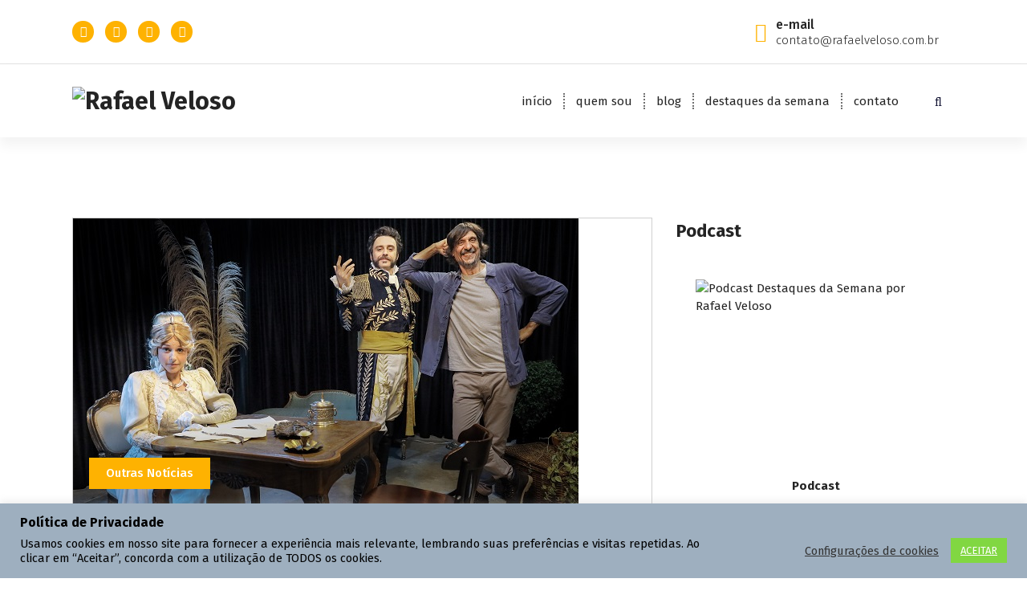

--- FILE ---
content_type: text/html; charset=UTF-8
request_url: https://www.rafaelveloso.com.br/tag/bicentenario-da-independencia-do-brasil/
body_size: 41940
content:
<!DOCTYPE html>
<html lang="pt-BR">
	<head>
		<meta charset="UTF-8">
		<meta name="viewport" content="width=device-width, initial-scale=1">
		<link rel="profile" href="https://gmpg.org/xfn/11">
		
		<meta name='robots' content='index, follow, max-image-preview:large, max-snippet:-1, max-video-preview:-1' />
<!-- Etiqueta do modo de consentimento do Google (gtag.js) dataLayer adicionada pelo Site Kit -->
<script type="text/javascript" id="google_gtagjs-js-consent-mode-data-layer">
/* <![CDATA[ */
window.dataLayer = window.dataLayer || [];function gtag(){dataLayer.push(arguments);}
gtag('consent', 'default', {"ad_personalization":"denied","ad_storage":"denied","ad_user_data":"denied","analytics_storage":"denied","functionality_storage":"denied","security_storage":"denied","personalization_storage":"denied","region":["AT","BE","BG","CH","CY","CZ","DE","DK","EE","ES","FI","FR","GB","GR","HR","HU","IE","IS","IT","LI","LT","LU","LV","MT","NL","NO","PL","PT","RO","SE","SI","SK"],"wait_for_update":500});
window._googlesitekitConsentCategoryMap = {"statistics":["analytics_storage"],"marketing":["ad_storage","ad_user_data","ad_personalization"],"functional":["functionality_storage","security_storage"],"preferences":["personalization_storage"]};
window._googlesitekitConsents = {"ad_personalization":"denied","ad_storage":"denied","ad_user_data":"denied","analytics_storage":"denied","functionality_storage":"denied","security_storage":"denied","personalization_storage":"denied","region":["AT","BE","BG","CH","CY","CZ","DE","DK","EE","ES","FI","FR","GB","GR","HR","HU","IE","IS","IT","LI","LT","LU","LV","MT","NL","NO","PL","PT","RO","SE","SI","SK"],"wait_for_update":500};
/* ]]> */
</script>
<!-- Fim da etiqueta do modo de consentimento do Google (gtag.js) dataLayer adicionada pelo Site Kit -->

	<!-- This site is optimized with the Yoast SEO plugin v26.8 - https://yoast.com/product/yoast-seo-wordpress/ -->
	<title>Arquivos Bicentenário da Independência do Brasil &#187; Rafael Veloso</title>
	<link rel="canonical" href="https://www.rafaelveloso.com.br/tag/bicentenario-da-independencia-do-brasil/" />
	<meta property="og:locale" content="pt_BR" />
	<meta property="og:type" content="article" />
	<meta property="og:title" content="Arquivos Bicentenário da Independência do Brasil &#187; Rafael Veloso" />
	<meta property="og:url" content="https://www.rafaelveloso.com.br/tag/bicentenario-da-independencia-do-brasil/" />
	<meta property="og:site_name" content="Rafael Veloso" />
	<meta property="og:image" content="https://www.rafaelveloso.com.br/wp-content/uploads/2012/08/Marca_Rafael_Veloso_com_br29-1.png" />
	<meta property="og:image:width" content="342" />
	<meta property="og:image:height" content="270" />
	<meta property="og:image:type" content="image/png" />
	<meta name="twitter:card" content="summary_large_image" />
	<script type="application/ld+json" class="yoast-schema-graph">{"@context":"https://schema.org","@graph":[{"@type":"CollectionPage","@id":"https://www.rafaelveloso.com.br/tag/bicentenario-da-independencia-do-brasil/","url":"https://www.rafaelveloso.com.br/tag/bicentenario-da-independencia-do-brasil/","name":"Arquivos Bicentenário da Independência do Brasil &#187; Rafael Veloso","isPartOf":{"@id":"https://www.rafaelveloso.com.br/#website"},"primaryImageOfPage":{"@id":"https://www.rafaelveloso.com.br/tag/bicentenario-da-independencia-do-brasil/#primaryimage"},"image":{"@id":"https://www.rafaelveloso.com.br/tag/bicentenario-da-independencia-do-brasil/#primaryimage"},"thumbnailUrl":"https://www.rafaelveloso.com.br/wp-content/uploads/2022/08/Bicentenario_da_Independecia_History_BdeBrasil_-@pygmeufotos.jpg","breadcrumb":{"@id":"https://www.rafaelveloso.com.br/tag/bicentenario-da-independencia-do-brasil/#breadcrumb"},"inLanguage":"pt-BR"},{"@type":"ImageObject","inLanguage":"pt-BR","@id":"https://www.rafaelveloso.com.br/tag/bicentenario-da-independencia-do-brasil/#primaryimage","url":"https://www.rafaelveloso.com.br/wp-content/uploads/2022/08/Bicentenario_da_Independecia_History_BdeBrasil_-@pygmeufotos.jpg","contentUrl":"https://www.rafaelveloso.com.br/wp-content/uploads/2022/08/Bicentenario_da_Independecia_History_BdeBrasil_-@pygmeufotos.jpg","width":630,"height":355,"caption":"A série \"B de Brasil\", apresentada por Eduardo Bueno, revela todo o processo da Independência - Foto: Pygmeu Fotos"},{"@type":"BreadcrumbList","@id":"https://www.rafaelveloso.com.br/tag/bicentenario-da-independencia-do-brasil/#breadcrumb","itemListElement":[{"@type":"ListItem","position":1,"name":"Início","item":"https://www.rafaelveloso.com.br/"},{"@type":"ListItem","position":2,"name":"Bicentenário da Independência do Brasil"}]},{"@type":"WebSite","@id":"https://www.rafaelveloso.com.br/#website","url":"https://www.rafaelveloso.com.br/","name":"Rafael Veloso","description":"Site do jornalista baiano","potentialAction":[{"@type":"SearchAction","target":{"@type":"EntryPoint","urlTemplate":"https://www.rafaelveloso.com.br/?s={search_term_string}"},"query-input":{"@type":"PropertyValueSpecification","valueRequired":true,"valueName":"search_term_string"}}],"inLanguage":"pt-BR"}]}</script>
	<!-- / Yoast SEO plugin. -->


<link rel='dns-prefetch' href='//www.googletagmanager.com' />
<link rel='dns-prefetch' href='//fonts.googleapis.com' />
<link rel='dns-prefetch' href='//pagead2.googlesyndication.com' />
<link rel="alternate" type="application/rss+xml" title="Feed para Rafael Veloso &raquo;" href="https://www.rafaelveloso.com.br/feed/" />
<link rel="alternate" type="application/rss+xml" title="Feed de comentários para Rafael Veloso &raquo;" href="https://www.rafaelveloso.com.br/comments/feed/" />
<link rel="alternate" type="application/rss+xml" title="Feed de tag para Rafael Veloso &raquo; Bicentenário da Independência do Brasil" href="https://www.rafaelveloso.com.br/tag/bicentenario-da-independencia-do-brasil/feed/" />
<style id='wp-img-auto-sizes-contain-inline-css' type='text/css'>
img:is([sizes=auto i],[sizes^="auto," i]){contain-intrinsic-size:3000px 1500px}
/*# sourceURL=wp-img-auto-sizes-contain-inline-css */
</style>

<link rel='stylesheet' id='sbr_styles-css' href='https://www.rafaelveloso.com.br/wp-content/plugins/reviews-feed/assets/css/sbr-styles.min.css?ver=2.1.1' type='text/css' media='all' />
<link rel='stylesheet' id='sbi_styles-css' href='https://www.rafaelveloso.com.br/wp-content/plugins/instagram-feed/css/sbi-styles.min.css?ver=6.10.0' type='text/css' media='all' />
<style id='wp-emoji-styles-inline-css' type='text/css'>

	img.wp-smiley, img.emoji {
		display: inline !important;
		border: none !important;
		box-shadow: none !important;
		height: 1em !important;
		width: 1em !important;
		margin: 0 0.07em !important;
		vertical-align: -0.1em !important;
		background: none !important;
		padding: 0 !important;
	}
/*# sourceURL=wp-emoji-styles-inline-css */
</style>
<link rel='stylesheet' id='wp-block-library-css' href='https://www.rafaelveloso.com.br/wp-includes/css/dist/block-library/style.min.css?ver=77fc5a62192f812cc97b19a77d54ba38' type='text/css' media='all' />
<style id='wp-block-gallery-inline-css' type='text/css'>
.blocks-gallery-grid:not(.has-nested-images),.wp-block-gallery:not(.has-nested-images){display:flex;flex-wrap:wrap;list-style-type:none;margin:0;padding:0}.blocks-gallery-grid:not(.has-nested-images) .blocks-gallery-image,.blocks-gallery-grid:not(.has-nested-images) .blocks-gallery-item,.wp-block-gallery:not(.has-nested-images) .blocks-gallery-image,.wp-block-gallery:not(.has-nested-images) .blocks-gallery-item{display:flex;flex-direction:column;flex-grow:1;justify-content:center;margin:0 1em 1em 0;position:relative;width:calc(50% - 1em)}.blocks-gallery-grid:not(.has-nested-images) .blocks-gallery-image:nth-of-type(2n),.blocks-gallery-grid:not(.has-nested-images) .blocks-gallery-item:nth-of-type(2n),.wp-block-gallery:not(.has-nested-images) .blocks-gallery-image:nth-of-type(2n),.wp-block-gallery:not(.has-nested-images) .blocks-gallery-item:nth-of-type(2n){margin-right:0}.blocks-gallery-grid:not(.has-nested-images) .blocks-gallery-image figure,.blocks-gallery-grid:not(.has-nested-images) .blocks-gallery-item figure,.wp-block-gallery:not(.has-nested-images) .blocks-gallery-image figure,.wp-block-gallery:not(.has-nested-images) .blocks-gallery-item figure{align-items:flex-end;display:flex;height:100%;justify-content:flex-start;margin:0}.blocks-gallery-grid:not(.has-nested-images) .blocks-gallery-image img,.blocks-gallery-grid:not(.has-nested-images) .blocks-gallery-item img,.wp-block-gallery:not(.has-nested-images) .blocks-gallery-image img,.wp-block-gallery:not(.has-nested-images) .blocks-gallery-item img{display:block;height:auto;max-width:100%;width:auto}.blocks-gallery-grid:not(.has-nested-images) .blocks-gallery-image figcaption,.blocks-gallery-grid:not(.has-nested-images) .blocks-gallery-item figcaption,.wp-block-gallery:not(.has-nested-images) .blocks-gallery-image figcaption,.wp-block-gallery:not(.has-nested-images) .blocks-gallery-item figcaption{background:linear-gradient(0deg,#000000b3,#0000004d 70%,#0000);bottom:0;box-sizing:border-box;color:#fff;font-size:.8em;margin:0;max-height:100%;overflow:auto;padding:3em .77em .7em;position:absolute;text-align:center;width:100%;z-index:2}.blocks-gallery-grid:not(.has-nested-images) .blocks-gallery-image figcaption img,.blocks-gallery-grid:not(.has-nested-images) .blocks-gallery-item figcaption img,.wp-block-gallery:not(.has-nested-images) .blocks-gallery-image figcaption img,.wp-block-gallery:not(.has-nested-images) .blocks-gallery-item figcaption img{display:inline}.blocks-gallery-grid:not(.has-nested-images) figcaption,.wp-block-gallery:not(.has-nested-images) figcaption{flex-grow:1}.blocks-gallery-grid:not(.has-nested-images).is-cropped .blocks-gallery-image a,.blocks-gallery-grid:not(.has-nested-images).is-cropped .blocks-gallery-image img,.blocks-gallery-grid:not(.has-nested-images).is-cropped .blocks-gallery-item a,.blocks-gallery-grid:not(.has-nested-images).is-cropped .blocks-gallery-item img,.wp-block-gallery:not(.has-nested-images).is-cropped .blocks-gallery-image a,.wp-block-gallery:not(.has-nested-images).is-cropped .blocks-gallery-image img,.wp-block-gallery:not(.has-nested-images).is-cropped .blocks-gallery-item a,.wp-block-gallery:not(.has-nested-images).is-cropped .blocks-gallery-item img{flex:1;height:100%;object-fit:cover;width:100%}.blocks-gallery-grid:not(.has-nested-images).columns-1 .blocks-gallery-image,.blocks-gallery-grid:not(.has-nested-images).columns-1 .blocks-gallery-item,.wp-block-gallery:not(.has-nested-images).columns-1 .blocks-gallery-image,.wp-block-gallery:not(.has-nested-images).columns-1 .blocks-gallery-item{margin-right:0;width:100%}@media (min-width:600px){.blocks-gallery-grid:not(.has-nested-images).columns-3 .blocks-gallery-image,.blocks-gallery-grid:not(.has-nested-images).columns-3 .blocks-gallery-item,.wp-block-gallery:not(.has-nested-images).columns-3 .blocks-gallery-image,.wp-block-gallery:not(.has-nested-images).columns-3 .blocks-gallery-item{margin-right:1em;width:calc(33.33333% - .66667em)}.blocks-gallery-grid:not(.has-nested-images).columns-4 .blocks-gallery-image,.blocks-gallery-grid:not(.has-nested-images).columns-4 .blocks-gallery-item,.wp-block-gallery:not(.has-nested-images).columns-4 .blocks-gallery-image,.wp-block-gallery:not(.has-nested-images).columns-4 .blocks-gallery-item{margin-right:1em;width:calc(25% - .75em)}.blocks-gallery-grid:not(.has-nested-images).columns-5 .blocks-gallery-image,.blocks-gallery-grid:not(.has-nested-images).columns-5 .blocks-gallery-item,.wp-block-gallery:not(.has-nested-images).columns-5 .blocks-gallery-image,.wp-block-gallery:not(.has-nested-images).columns-5 .blocks-gallery-item{margin-right:1em;width:calc(20% - .8em)}.blocks-gallery-grid:not(.has-nested-images).columns-6 .blocks-gallery-image,.blocks-gallery-grid:not(.has-nested-images).columns-6 .blocks-gallery-item,.wp-block-gallery:not(.has-nested-images).columns-6 .blocks-gallery-image,.wp-block-gallery:not(.has-nested-images).columns-6 .blocks-gallery-item{margin-right:1em;width:calc(16.66667% - .83333em)}.blocks-gallery-grid:not(.has-nested-images).columns-7 .blocks-gallery-image,.blocks-gallery-grid:not(.has-nested-images).columns-7 .blocks-gallery-item,.wp-block-gallery:not(.has-nested-images).columns-7 .blocks-gallery-image,.wp-block-gallery:not(.has-nested-images).columns-7 .blocks-gallery-item{margin-right:1em;width:calc(14.28571% - .85714em)}.blocks-gallery-grid:not(.has-nested-images).columns-8 .blocks-gallery-image,.blocks-gallery-grid:not(.has-nested-images).columns-8 .blocks-gallery-item,.wp-block-gallery:not(.has-nested-images).columns-8 .blocks-gallery-image,.wp-block-gallery:not(.has-nested-images).columns-8 .blocks-gallery-item{margin-right:1em;width:calc(12.5% - .875em)}.blocks-gallery-grid:not(.has-nested-images).columns-1 .blocks-gallery-image:nth-of-type(1n),.blocks-gallery-grid:not(.has-nested-images).columns-1 .blocks-gallery-item:nth-of-type(1n),.blocks-gallery-grid:not(.has-nested-images).columns-2 .blocks-gallery-image:nth-of-type(2n),.blocks-gallery-grid:not(.has-nested-images).columns-2 .blocks-gallery-item:nth-of-type(2n),.blocks-gallery-grid:not(.has-nested-images).columns-3 .blocks-gallery-image:nth-of-type(3n),.blocks-gallery-grid:not(.has-nested-images).columns-3 .blocks-gallery-item:nth-of-type(3n),.blocks-gallery-grid:not(.has-nested-images).columns-4 .blocks-gallery-image:nth-of-type(4n),.blocks-gallery-grid:not(.has-nested-images).columns-4 .blocks-gallery-item:nth-of-type(4n),.blocks-gallery-grid:not(.has-nested-images).columns-5 .blocks-gallery-image:nth-of-type(5n),.blocks-gallery-grid:not(.has-nested-images).columns-5 .blocks-gallery-item:nth-of-type(5n),.blocks-gallery-grid:not(.has-nested-images).columns-6 .blocks-gallery-image:nth-of-type(6n),.blocks-gallery-grid:not(.has-nested-images).columns-6 .blocks-gallery-item:nth-of-type(6n),.blocks-gallery-grid:not(.has-nested-images).columns-7 .blocks-gallery-image:nth-of-type(7n),.blocks-gallery-grid:not(.has-nested-images).columns-7 .blocks-gallery-item:nth-of-type(7n),.blocks-gallery-grid:not(.has-nested-images).columns-8 .blocks-gallery-image:nth-of-type(8n),.blocks-gallery-grid:not(.has-nested-images).columns-8 .blocks-gallery-item:nth-of-type(8n),.wp-block-gallery:not(.has-nested-images).columns-1 .blocks-gallery-image:nth-of-type(1n),.wp-block-gallery:not(.has-nested-images).columns-1 .blocks-gallery-item:nth-of-type(1n),.wp-block-gallery:not(.has-nested-images).columns-2 .blocks-gallery-image:nth-of-type(2n),.wp-block-gallery:not(.has-nested-images).columns-2 .blocks-gallery-item:nth-of-type(2n),.wp-block-gallery:not(.has-nested-images).columns-3 .blocks-gallery-image:nth-of-type(3n),.wp-block-gallery:not(.has-nested-images).columns-3 .blocks-gallery-item:nth-of-type(3n),.wp-block-gallery:not(.has-nested-images).columns-4 .blocks-gallery-image:nth-of-type(4n),.wp-block-gallery:not(.has-nested-images).columns-4 .blocks-gallery-item:nth-of-type(4n),.wp-block-gallery:not(.has-nested-images).columns-5 .blocks-gallery-image:nth-of-type(5n),.wp-block-gallery:not(.has-nested-images).columns-5 .blocks-gallery-item:nth-of-type(5n),.wp-block-gallery:not(.has-nested-images).columns-6 .blocks-gallery-image:nth-of-type(6n),.wp-block-gallery:not(.has-nested-images).columns-6 .blocks-gallery-item:nth-of-type(6n),.wp-block-gallery:not(.has-nested-images).columns-7 .blocks-gallery-image:nth-of-type(7n),.wp-block-gallery:not(.has-nested-images).columns-7 .blocks-gallery-item:nth-of-type(7n),.wp-block-gallery:not(.has-nested-images).columns-8 .blocks-gallery-image:nth-of-type(8n),.wp-block-gallery:not(.has-nested-images).columns-8 .blocks-gallery-item:nth-of-type(8n){margin-right:0}}.blocks-gallery-grid:not(.has-nested-images) .blocks-gallery-image:last-child,.blocks-gallery-grid:not(.has-nested-images) .blocks-gallery-item:last-child,.wp-block-gallery:not(.has-nested-images) .blocks-gallery-image:last-child,.wp-block-gallery:not(.has-nested-images) .blocks-gallery-item:last-child{margin-right:0}.blocks-gallery-grid:not(.has-nested-images).alignleft,.blocks-gallery-grid:not(.has-nested-images).alignright,.wp-block-gallery:not(.has-nested-images).alignleft,.wp-block-gallery:not(.has-nested-images).alignright{max-width:420px;width:100%}.blocks-gallery-grid:not(.has-nested-images).aligncenter .blocks-gallery-item figure,.wp-block-gallery:not(.has-nested-images).aligncenter .blocks-gallery-item figure{justify-content:center}.wp-block-gallery:not(.is-cropped) .blocks-gallery-item{align-self:flex-start}figure.wp-block-gallery.has-nested-images{align-items:normal}.wp-block-gallery.has-nested-images figure.wp-block-image:not(#individual-image){margin:0;width:calc(50% - var(--wp--style--unstable-gallery-gap, 16px)/2)}.wp-block-gallery.has-nested-images figure.wp-block-image{box-sizing:border-box;display:flex;flex-direction:column;flex-grow:1;justify-content:center;max-width:100%;position:relative}.wp-block-gallery.has-nested-images figure.wp-block-image>a,.wp-block-gallery.has-nested-images figure.wp-block-image>div{flex-direction:column;flex-grow:1;margin:0}.wp-block-gallery.has-nested-images figure.wp-block-image img{display:block;height:auto;max-width:100%!important;width:auto}.wp-block-gallery.has-nested-images figure.wp-block-image figcaption,.wp-block-gallery.has-nested-images figure.wp-block-image:has(figcaption):before{bottom:0;left:0;max-height:100%;position:absolute;right:0}.wp-block-gallery.has-nested-images figure.wp-block-image:has(figcaption):before{backdrop-filter:blur(3px);content:"";height:100%;-webkit-mask-image:linear-gradient(0deg,#000 20%,#0000);mask-image:linear-gradient(0deg,#000 20%,#0000);max-height:40%;pointer-events:none}.wp-block-gallery.has-nested-images figure.wp-block-image figcaption{box-sizing:border-box;color:#fff;font-size:13px;margin:0;overflow:auto;padding:1em;text-align:center;text-shadow:0 0 1.5px #000}.wp-block-gallery.has-nested-images figure.wp-block-image figcaption::-webkit-scrollbar{height:12px;width:12px}.wp-block-gallery.has-nested-images figure.wp-block-image figcaption::-webkit-scrollbar-track{background-color:initial}.wp-block-gallery.has-nested-images figure.wp-block-image figcaption::-webkit-scrollbar-thumb{background-clip:padding-box;background-color:initial;border:3px solid #0000;border-radius:8px}.wp-block-gallery.has-nested-images figure.wp-block-image figcaption:focus-within::-webkit-scrollbar-thumb,.wp-block-gallery.has-nested-images figure.wp-block-image figcaption:focus::-webkit-scrollbar-thumb,.wp-block-gallery.has-nested-images figure.wp-block-image figcaption:hover::-webkit-scrollbar-thumb{background-color:#fffc}.wp-block-gallery.has-nested-images figure.wp-block-image figcaption{scrollbar-color:#0000 #0000;scrollbar-gutter:stable both-edges;scrollbar-width:thin}.wp-block-gallery.has-nested-images figure.wp-block-image figcaption:focus,.wp-block-gallery.has-nested-images figure.wp-block-image figcaption:focus-within,.wp-block-gallery.has-nested-images figure.wp-block-image figcaption:hover{scrollbar-color:#fffc #0000}.wp-block-gallery.has-nested-images figure.wp-block-image figcaption{will-change:transform}@media (hover:none){.wp-block-gallery.has-nested-images figure.wp-block-image figcaption{scrollbar-color:#fffc #0000}}.wp-block-gallery.has-nested-images figure.wp-block-image figcaption{background:linear-gradient(0deg,#0006,#0000)}.wp-block-gallery.has-nested-images figure.wp-block-image figcaption img{display:inline}.wp-block-gallery.has-nested-images figure.wp-block-image figcaption a{color:inherit}.wp-block-gallery.has-nested-images figure.wp-block-image.has-custom-border img{box-sizing:border-box}.wp-block-gallery.has-nested-images figure.wp-block-image.has-custom-border>a,.wp-block-gallery.has-nested-images figure.wp-block-image.has-custom-border>div,.wp-block-gallery.has-nested-images figure.wp-block-image.is-style-rounded>a,.wp-block-gallery.has-nested-images figure.wp-block-image.is-style-rounded>div{flex:1 1 auto}.wp-block-gallery.has-nested-images figure.wp-block-image.has-custom-border figcaption,.wp-block-gallery.has-nested-images figure.wp-block-image.is-style-rounded figcaption{background:none;color:inherit;flex:initial;margin:0;padding:10px 10px 9px;position:relative;text-shadow:none}.wp-block-gallery.has-nested-images figure.wp-block-image.has-custom-border:before,.wp-block-gallery.has-nested-images figure.wp-block-image.is-style-rounded:before{content:none}.wp-block-gallery.has-nested-images figcaption{flex-basis:100%;flex-grow:1;text-align:center}.wp-block-gallery.has-nested-images:not(.is-cropped) figure.wp-block-image:not(#individual-image){margin-bottom:auto;margin-top:0}.wp-block-gallery.has-nested-images.is-cropped figure.wp-block-image:not(#individual-image){align-self:inherit}.wp-block-gallery.has-nested-images.is-cropped figure.wp-block-image:not(#individual-image)>a,.wp-block-gallery.has-nested-images.is-cropped figure.wp-block-image:not(#individual-image)>div:not(.components-drop-zone){display:flex}.wp-block-gallery.has-nested-images.is-cropped figure.wp-block-image:not(#individual-image) a,.wp-block-gallery.has-nested-images.is-cropped figure.wp-block-image:not(#individual-image) img{flex:1 0 0%;height:100%;object-fit:cover;width:100%}.wp-block-gallery.has-nested-images.columns-1 figure.wp-block-image:not(#individual-image){width:100%}@media (min-width:600px){.wp-block-gallery.has-nested-images.columns-3 figure.wp-block-image:not(#individual-image){width:calc(33.33333% - var(--wp--style--unstable-gallery-gap, 16px)*.66667)}.wp-block-gallery.has-nested-images.columns-4 figure.wp-block-image:not(#individual-image){width:calc(25% - var(--wp--style--unstable-gallery-gap, 16px)*.75)}.wp-block-gallery.has-nested-images.columns-5 figure.wp-block-image:not(#individual-image){width:calc(20% - var(--wp--style--unstable-gallery-gap, 16px)*.8)}.wp-block-gallery.has-nested-images.columns-6 figure.wp-block-image:not(#individual-image){width:calc(16.66667% - var(--wp--style--unstable-gallery-gap, 16px)*.83333)}.wp-block-gallery.has-nested-images.columns-7 figure.wp-block-image:not(#individual-image){width:calc(14.28571% - var(--wp--style--unstable-gallery-gap, 16px)*.85714)}.wp-block-gallery.has-nested-images.columns-8 figure.wp-block-image:not(#individual-image){width:calc(12.5% - var(--wp--style--unstable-gallery-gap, 16px)*.875)}.wp-block-gallery.has-nested-images.columns-default figure.wp-block-image:not(#individual-image){width:calc(33.33% - var(--wp--style--unstable-gallery-gap, 16px)*.66667)}.wp-block-gallery.has-nested-images.columns-default figure.wp-block-image:not(#individual-image):first-child:nth-last-child(2),.wp-block-gallery.has-nested-images.columns-default figure.wp-block-image:not(#individual-image):first-child:nth-last-child(2)~figure.wp-block-image:not(#individual-image){width:calc(50% - var(--wp--style--unstable-gallery-gap, 16px)*.5)}.wp-block-gallery.has-nested-images.columns-default figure.wp-block-image:not(#individual-image):first-child:last-child{width:100%}}.wp-block-gallery.has-nested-images.alignleft,.wp-block-gallery.has-nested-images.alignright{max-width:420px;width:100%}.wp-block-gallery.has-nested-images.aligncenter{justify-content:center}
/*# sourceURL=https://www.rafaelveloso.com.br/wp-includes/blocks/gallery/style.min.css */
</style>
<style id='wp-block-heading-inline-css' type='text/css'>
h1:where(.wp-block-heading).has-background,h2:where(.wp-block-heading).has-background,h3:where(.wp-block-heading).has-background,h4:where(.wp-block-heading).has-background,h5:where(.wp-block-heading).has-background,h6:where(.wp-block-heading).has-background{padding:1.25em 2.375em}h1.has-text-align-left[style*=writing-mode]:where([style*=vertical-lr]),h1.has-text-align-right[style*=writing-mode]:where([style*=vertical-rl]),h2.has-text-align-left[style*=writing-mode]:where([style*=vertical-lr]),h2.has-text-align-right[style*=writing-mode]:where([style*=vertical-rl]),h3.has-text-align-left[style*=writing-mode]:where([style*=vertical-lr]),h3.has-text-align-right[style*=writing-mode]:where([style*=vertical-rl]),h4.has-text-align-left[style*=writing-mode]:where([style*=vertical-lr]),h4.has-text-align-right[style*=writing-mode]:where([style*=vertical-rl]),h5.has-text-align-left[style*=writing-mode]:where([style*=vertical-lr]),h5.has-text-align-right[style*=writing-mode]:where([style*=vertical-rl]),h6.has-text-align-left[style*=writing-mode]:where([style*=vertical-lr]),h6.has-text-align-right[style*=writing-mode]:where([style*=vertical-rl]){rotate:180deg}
/*# sourceURL=https://www.rafaelveloso.com.br/wp-includes/blocks/heading/style.min.css */
</style>
<style id='wp-block-image-inline-css' type='text/css'>
.wp-block-image>a,.wp-block-image>figure>a{display:inline-block}.wp-block-image img{box-sizing:border-box;height:auto;max-width:100%;vertical-align:bottom}@media not (prefers-reduced-motion){.wp-block-image img.hide{visibility:hidden}.wp-block-image img.show{animation:show-content-image .4s}}.wp-block-image[style*=border-radius] img,.wp-block-image[style*=border-radius]>a{border-radius:inherit}.wp-block-image.has-custom-border img{box-sizing:border-box}.wp-block-image.aligncenter{text-align:center}.wp-block-image.alignfull>a,.wp-block-image.alignwide>a{width:100%}.wp-block-image.alignfull img,.wp-block-image.alignwide img{height:auto;width:100%}.wp-block-image .aligncenter,.wp-block-image .alignleft,.wp-block-image .alignright,.wp-block-image.aligncenter,.wp-block-image.alignleft,.wp-block-image.alignright{display:table}.wp-block-image .aligncenter>figcaption,.wp-block-image .alignleft>figcaption,.wp-block-image .alignright>figcaption,.wp-block-image.aligncenter>figcaption,.wp-block-image.alignleft>figcaption,.wp-block-image.alignright>figcaption{caption-side:bottom;display:table-caption}.wp-block-image .alignleft{float:left;margin:.5em 1em .5em 0}.wp-block-image .alignright{float:right;margin:.5em 0 .5em 1em}.wp-block-image .aligncenter{margin-left:auto;margin-right:auto}.wp-block-image :where(figcaption){margin-bottom:1em;margin-top:.5em}.wp-block-image.is-style-circle-mask img{border-radius:9999px}@supports ((-webkit-mask-image:none) or (mask-image:none)) or (-webkit-mask-image:none){.wp-block-image.is-style-circle-mask img{border-radius:0;-webkit-mask-image:url('data:image/svg+xml;utf8,<svg viewBox="0 0 100 100" xmlns="http://www.w3.org/2000/svg"><circle cx="50" cy="50" r="50"/></svg>');mask-image:url('data:image/svg+xml;utf8,<svg viewBox="0 0 100 100" xmlns="http://www.w3.org/2000/svg"><circle cx="50" cy="50" r="50"/></svg>');mask-mode:alpha;-webkit-mask-position:center;mask-position:center;-webkit-mask-repeat:no-repeat;mask-repeat:no-repeat;-webkit-mask-size:contain;mask-size:contain}}:root :where(.wp-block-image.is-style-rounded img,.wp-block-image .is-style-rounded img){border-radius:9999px}.wp-block-image figure{margin:0}.wp-lightbox-container{display:flex;flex-direction:column;position:relative}.wp-lightbox-container img{cursor:zoom-in}.wp-lightbox-container img:hover+button{opacity:1}.wp-lightbox-container button{align-items:center;backdrop-filter:blur(16px) saturate(180%);background-color:#5a5a5a40;border:none;border-radius:4px;cursor:zoom-in;display:flex;height:20px;justify-content:center;opacity:0;padding:0;position:absolute;right:16px;text-align:center;top:16px;width:20px;z-index:100}@media not (prefers-reduced-motion){.wp-lightbox-container button{transition:opacity .2s ease}}.wp-lightbox-container button:focus-visible{outline:3px auto #5a5a5a40;outline:3px auto -webkit-focus-ring-color;outline-offset:3px}.wp-lightbox-container button:hover{cursor:pointer;opacity:1}.wp-lightbox-container button:focus{opacity:1}.wp-lightbox-container button:focus,.wp-lightbox-container button:hover,.wp-lightbox-container button:not(:hover):not(:active):not(.has-background){background-color:#5a5a5a40;border:none}.wp-lightbox-overlay{box-sizing:border-box;cursor:zoom-out;height:100vh;left:0;overflow:hidden;position:fixed;top:0;visibility:hidden;width:100%;z-index:100000}.wp-lightbox-overlay .close-button{align-items:center;cursor:pointer;display:flex;justify-content:center;min-height:40px;min-width:40px;padding:0;position:absolute;right:calc(env(safe-area-inset-right) + 16px);top:calc(env(safe-area-inset-top) + 16px);z-index:5000000}.wp-lightbox-overlay .close-button:focus,.wp-lightbox-overlay .close-button:hover,.wp-lightbox-overlay .close-button:not(:hover):not(:active):not(.has-background){background:none;border:none}.wp-lightbox-overlay .lightbox-image-container{height:var(--wp--lightbox-container-height);left:50%;overflow:hidden;position:absolute;top:50%;transform:translate(-50%,-50%);transform-origin:top left;width:var(--wp--lightbox-container-width);z-index:9999999999}.wp-lightbox-overlay .wp-block-image{align-items:center;box-sizing:border-box;display:flex;height:100%;justify-content:center;margin:0;position:relative;transform-origin:0 0;width:100%;z-index:3000000}.wp-lightbox-overlay .wp-block-image img{height:var(--wp--lightbox-image-height);min-height:var(--wp--lightbox-image-height);min-width:var(--wp--lightbox-image-width);width:var(--wp--lightbox-image-width)}.wp-lightbox-overlay .wp-block-image figcaption{display:none}.wp-lightbox-overlay button{background:none;border:none}.wp-lightbox-overlay .scrim{background-color:#fff;height:100%;opacity:.9;position:absolute;width:100%;z-index:2000000}.wp-lightbox-overlay.active{visibility:visible}@media not (prefers-reduced-motion){.wp-lightbox-overlay.active{animation:turn-on-visibility .25s both}.wp-lightbox-overlay.active img{animation:turn-on-visibility .35s both}.wp-lightbox-overlay.show-closing-animation:not(.active){animation:turn-off-visibility .35s both}.wp-lightbox-overlay.show-closing-animation:not(.active) img{animation:turn-off-visibility .25s both}.wp-lightbox-overlay.zoom.active{animation:none;opacity:1;visibility:visible}.wp-lightbox-overlay.zoom.active .lightbox-image-container{animation:lightbox-zoom-in .4s}.wp-lightbox-overlay.zoom.active .lightbox-image-container img{animation:none}.wp-lightbox-overlay.zoom.active .scrim{animation:turn-on-visibility .4s forwards}.wp-lightbox-overlay.zoom.show-closing-animation:not(.active){animation:none}.wp-lightbox-overlay.zoom.show-closing-animation:not(.active) .lightbox-image-container{animation:lightbox-zoom-out .4s}.wp-lightbox-overlay.zoom.show-closing-animation:not(.active) .lightbox-image-container img{animation:none}.wp-lightbox-overlay.zoom.show-closing-animation:not(.active) .scrim{animation:turn-off-visibility .4s forwards}}@keyframes show-content-image{0%{visibility:hidden}99%{visibility:hidden}to{visibility:visible}}@keyframes turn-on-visibility{0%{opacity:0}to{opacity:1}}@keyframes turn-off-visibility{0%{opacity:1;visibility:visible}99%{opacity:0;visibility:visible}to{opacity:0;visibility:hidden}}@keyframes lightbox-zoom-in{0%{transform:translate(calc((-100vw + var(--wp--lightbox-scrollbar-width))/2 + var(--wp--lightbox-initial-left-position)),calc(-50vh + var(--wp--lightbox-initial-top-position))) scale(var(--wp--lightbox-scale))}to{transform:translate(-50%,-50%) scale(1)}}@keyframes lightbox-zoom-out{0%{transform:translate(-50%,-50%) scale(1);visibility:visible}99%{visibility:visible}to{transform:translate(calc((-100vw + var(--wp--lightbox-scrollbar-width))/2 + var(--wp--lightbox-initial-left-position)),calc(-50vh + var(--wp--lightbox-initial-top-position))) scale(var(--wp--lightbox-scale));visibility:hidden}}
/*# sourceURL=https://www.rafaelveloso.com.br/wp-includes/blocks/image/style.min.css */
</style>
<style id='wp-block-embed-inline-css' type='text/css'>
.wp-block-embed.alignleft,.wp-block-embed.alignright,.wp-block[data-align=left]>[data-type="core/embed"],.wp-block[data-align=right]>[data-type="core/embed"]{max-width:360px;width:100%}.wp-block-embed.alignleft .wp-block-embed__wrapper,.wp-block-embed.alignright .wp-block-embed__wrapper,.wp-block[data-align=left]>[data-type="core/embed"] .wp-block-embed__wrapper,.wp-block[data-align=right]>[data-type="core/embed"] .wp-block-embed__wrapper{min-width:280px}.wp-block-cover .wp-block-embed{min-height:240px;min-width:320px}.wp-block-embed{overflow-wrap:break-word}.wp-block-embed :where(figcaption){margin-bottom:1em;margin-top:.5em}.wp-block-embed iframe{max-width:100%}.wp-block-embed__wrapper{position:relative}.wp-embed-responsive .wp-has-aspect-ratio .wp-block-embed__wrapper:before{content:"";display:block;padding-top:50%}.wp-embed-responsive .wp-has-aspect-ratio iframe{bottom:0;height:100%;left:0;position:absolute;right:0;top:0;width:100%}.wp-embed-responsive .wp-embed-aspect-21-9 .wp-block-embed__wrapper:before{padding-top:42.85%}.wp-embed-responsive .wp-embed-aspect-18-9 .wp-block-embed__wrapper:before{padding-top:50%}.wp-embed-responsive .wp-embed-aspect-16-9 .wp-block-embed__wrapper:before{padding-top:56.25%}.wp-embed-responsive .wp-embed-aspect-4-3 .wp-block-embed__wrapper:before{padding-top:75%}.wp-embed-responsive .wp-embed-aspect-1-1 .wp-block-embed__wrapper:before{padding-top:100%}.wp-embed-responsive .wp-embed-aspect-9-16 .wp-block-embed__wrapper:before{padding-top:177.77%}.wp-embed-responsive .wp-embed-aspect-1-2 .wp-block-embed__wrapper:before{padding-top:200%}
/*# sourceURL=https://www.rafaelveloso.com.br/wp-includes/blocks/embed/style.min.css */
</style>
<style id='wp-block-paragraph-inline-css' type='text/css'>
.is-small-text{font-size:.875em}.is-regular-text{font-size:1em}.is-large-text{font-size:2.25em}.is-larger-text{font-size:3em}.has-drop-cap:not(:focus):first-letter{float:left;font-size:8.4em;font-style:normal;font-weight:100;line-height:.68;margin:.05em .1em 0 0;text-transform:uppercase}body.rtl .has-drop-cap:not(:focus):first-letter{float:none;margin-left:.1em}p.has-drop-cap.has-background{overflow:hidden}:root :where(p.has-background){padding:1.25em 2.375em}:where(p.has-text-color:not(.has-link-color)) a{color:inherit}p.has-text-align-left[style*="writing-mode:vertical-lr"],p.has-text-align-right[style*="writing-mode:vertical-rl"]{rotate:180deg}
/*# sourceURL=https://www.rafaelveloso.com.br/wp-includes/blocks/paragraph/style.min.css */
</style>
<style id='wp-block-separator-inline-css' type='text/css'>
@charset "UTF-8";.wp-block-separator{border:none;border-top:2px solid}:root :where(.wp-block-separator.is-style-dots){height:auto;line-height:1;text-align:center}:root :where(.wp-block-separator.is-style-dots):before{color:currentColor;content:"···";font-family:serif;font-size:1.5em;letter-spacing:2em;padding-left:2em}.wp-block-separator.is-style-dots{background:none!important;border:none!important}
/*# sourceURL=https://www.rafaelveloso.com.br/wp-includes/blocks/separator/style.min.css */
</style>
<style id='global-styles-inline-css' type='text/css'>
:root{--wp--preset--aspect-ratio--square: 1;--wp--preset--aspect-ratio--4-3: 4/3;--wp--preset--aspect-ratio--3-4: 3/4;--wp--preset--aspect-ratio--3-2: 3/2;--wp--preset--aspect-ratio--2-3: 2/3;--wp--preset--aspect-ratio--16-9: 16/9;--wp--preset--aspect-ratio--9-16: 9/16;--wp--preset--color--black: #000000;--wp--preset--color--cyan-bluish-gray: #abb8c3;--wp--preset--color--white: #ffffff;--wp--preset--color--pale-pink: #f78da7;--wp--preset--color--vivid-red: #cf2e2e;--wp--preset--color--luminous-vivid-orange: #ff6900;--wp--preset--color--luminous-vivid-amber: #fcb900;--wp--preset--color--light-green-cyan: #7bdcb5;--wp--preset--color--vivid-green-cyan: #00d084;--wp--preset--color--pale-cyan-blue: #8ed1fc;--wp--preset--color--vivid-cyan-blue: #0693e3;--wp--preset--color--vivid-purple: #9b51e0;--wp--preset--gradient--vivid-cyan-blue-to-vivid-purple: linear-gradient(135deg,rgb(6,147,227) 0%,rgb(155,81,224) 100%);--wp--preset--gradient--light-green-cyan-to-vivid-green-cyan: linear-gradient(135deg,rgb(122,220,180) 0%,rgb(0,208,130) 100%);--wp--preset--gradient--luminous-vivid-amber-to-luminous-vivid-orange: linear-gradient(135deg,rgb(252,185,0) 0%,rgb(255,105,0) 100%);--wp--preset--gradient--luminous-vivid-orange-to-vivid-red: linear-gradient(135deg,rgb(255,105,0) 0%,rgb(207,46,46) 100%);--wp--preset--gradient--very-light-gray-to-cyan-bluish-gray: linear-gradient(135deg,rgb(238,238,238) 0%,rgb(169,184,195) 100%);--wp--preset--gradient--cool-to-warm-spectrum: linear-gradient(135deg,rgb(74,234,220) 0%,rgb(151,120,209) 20%,rgb(207,42,186) 40%,rgb(238,44,130) 60%,rgb(251,105,98) 80%,rgb(254,248,76) 100%);--wp--preset--gradient--blush-light-purple: linear-gradient(135deg,rgb(255,206,236) 0%,rgb(152,150,240) 100%);--wp--preset--gradient--blush-bordeaux: linear-gradient(135deg,rgb(254,205,165) 0%,rgb(254,45,45) 50%,rgb(107,0,62) 100%);--wp--preset--gradient--luminous-dusk: linear-gradient(135deg,rgb(255,203,112) 0%,rgb(199,81,192) 50%,rgb(65,88,208) 100%);--wp--preset--gradient--pale-ocean: linear-gradient(135deg,rgb(255,245,203) 0%,rgb(182,227,212) 50%,rgb(51,167,181) 100%);--wp--preset--gradient--electric-grass: linear-gradient(135deg,rgb(202,248,128) 0%,rgb(113,206,126) 100%);--wp--preset--gradient--midnight: linear-gradient(135deg,rgb(2,3,129) 0%,rgb(40,116,252) 100%);--wp--preset--font-size--small: 13px;--wp--preset--font-size--medium: 20px;--wp--preset--font-size--large: 36px;--wp--preset--font-size--x-large: 42px;--wp--preset--spacing--20: 0.44rem;--wp--preset--spacing--30: 0.67rem;--wp--preset--spacing--40: 1rem;--wp--preset--spacing--50: 1.5rem;--wp--preset--spacing--60: 2.25rem;--wp--preset--spacing--70: 3.38rem;--wp--preset--spacing--80: 5.06rem;--wp--preset--shadow--natural: 6px 6px 9px rgba(0, 0, 0, 0.2);--wp--preset--shadow--deep: 12px 12px 50px rgba(0, 0, 0, 0.4);--wp--preset--shadow--sharp: 6px 6px 0px rgba(0, 0, 0, 0.2);--wp--preset--shadow--outlined: 6px 6px 0px -3px rgb(255, 255, 255), 6px 6px rgb(0, 0, 0);--wp--preset--shadow--crisp: 6px 6px 0px rgb(0, 0, 0);}:where(.is-layout-flex){gap: 0.5em;}:where(.is-layout-grid){gap: 0.5em;}body .is-layout-flex{display: flex;}.is-layout-flex{flex-wrap: wrap;align-items: center;}.is-layout-flex > :is(*, div){margin: 0;}body .is-layout-grid{display: grid;}.is-layout-grid > :is(*, div){margin: 0;}:where(.wp-block-columns.is-layout-flex){gap: 2em;}:where(.wp-block-columns.is-layout-grid){gap: 2em;}:where(.wp-block-post-template.is-layout-flex){gap: 1.25em;}:where(.wp-block-post-template.is-layout-grid){gap: 1.25em;}.has-black-color{color: var(--wp--preset--color--black) !important;}.has-cyan-bluish-gray-color{color: var(--wp--preset--color--cyan-bluish-gray) !important;}.has-white-color{color: var(--wp--preset--color--white) !important;}.has-pale-pink-color{color: var(--wp--preset--color--pale-pink) !important;}.has-vivid-red-color{color: var(--wp--preset--color--vivid-red) !important;}.has-luminous-vivid-orange-color{color: var(--wp--preset--color--luminous-vivid-orange) !important;}.has-luminous-vivid-amber-color{color: var(--wp--preset--color--luminous-vivid-amber) !important;}.has-light-green-cyan-color{color: var(--wp--preset--color--light-green-cyan) !important;}.has-vivid-green-cyan-color{color: var(--wp--preset--color--vivid-green-cyan) !important;}.has-pale-cyan-blue-color{color: var(--wp--preset--color--pale-cyan-blue) !important;}.has-vivid-cyan-blue-color{color: var(--wp--preset--color--vivid-cyan-blue) !important;}.has-vivid-purple-color{color: var(--wp--preset--color--vivid-purple) !important;}.has-black-background-color{background-color: var(--wp--preset--color--black) !important;}.has-cyan-bluish-gray-background-color{background-color: var(--wp--preset--color--cyan-bluish-gray) !important;}.has-white-background-color{background-color: var(--wp--preset--color--white) !important;}.has-pale-pink-background-color{background-color: var(--wp--preset--color--pale-pink) !important;}.has-vivid-red-background-color{background-color: var(--wp--preset--color--vivid-red) !important;}.has-luminous-vivid-orange-background-color{background-color: var(--wp--preset--color--luminous-vivid-orange) !important;}.has-luminous-vivid-amber-background-color{background-color: var(--wp--preset--color--luminous-vivid-amber) !important;}.has-light-green-cyan-background-color{background-color: var(--wp--preset--color--light-green-cyan) !important;}.has-vivid-green-cyan-background-color{background-color: var(--wp--preset--color--vivid-green-cyan) !important;}.has-pale-cyan-blue-background-color{background-color: var(--wp--preset--color--pale-cyan-blue) !important;}.has-vivid-cyan-blue-background-color{background-color: var(--wp--preset--color--vivid-cyan-blue) !important;}.has-vivid-purple-background-color{background-color: var(--wp--preset--color--vivid-purple) !important;}.has-black-border-color{border-color: var(--wp--preset--color--black) !important;}.has-cyan-bluish-gray-border-color{border-color: var(--wp--preset--color--cyan-bluish-gray) !important;}.has-white-border-color{border-color: var(--wp--preset--color--white) !important;}.has-pale-pink-border-color{border-color: var(--wp--preset--color--pale-pink) !important;}.has-vivid-red-border-color{border-color: var(--wp--preset--color--vivid-red) !important;}.has-luminous-vivid-orange-border-color{border-color: var(--wp--preset--color--luminous-vivid-orange) !important;}.has-luminous-vivid-amber-border-color{border-color: var(--wp--preset--color--luminous-vivid-amber) !important;}.has-light-green-cyan-border-color{border-color: var(--wp--preset--color--light-green-cyan) !important;}.has-vivid-green-cyan-border-color{border-color: var(--wp--preset--color--vivid-green-cyan) !important;}.has-pale-cyan-blue-border-color{border-color: var(--wp--preset--color--pale-cyan-blue) !important;}.has-vivid-cyan-blue-border-color{border-color: var(--wp--preset--color--vivid-cyan-blue) !important;}.has-vivid-purple-border-color{border-color: var(--wp--preset--color--vivid-purple) !important;}.has-vivid-cyan-blue-to-vivid-purple-gradient-background{background: var(--wp--preset--gradient--vivid-cyan-blue-to-vivid-purple) !important;}.has-light-green-cyan-to-vivid-green-cyan-gradient-background{background: var(--wp--preset--gradient--light-green-cyan-to-vivid-green-cyan) !important;}.has-luminous-vivid-amber-to-luminous-vivid-orange-gradient-background{background: var(--wp--preset--gradient--luminous-vivid-amber-to-luminous-vivid-orange) !important;}.has-luminous-vivid-orange-to-vivid-red-gradient-background{background: var(--wp--preset--gradient--luminous-vivid-orange-to-vivid-red) !important;}.has-very-light-gray-to-cyan-bluish-gray-gradient-background{background: var(--wp--preset--gradient--very-light-gray-to-cyan-bluish-gray) !important;}.has-cool-to-warm-spectrum-gradient-background{background: var(--wp--preset--gradient--cool-to-warm-spectrum) !important;}.has-blush-light-purple-gradient-background{background: var(--wp--preset--gradient--blush-light-purple) !important;}.has-blush-bordeaux-gradient-background{background: var(--wp--preset--gradient--blush-bordeaux) !important;}.has-luminous-dusk-gradient-background{background: var(--wp--preset--gradient--luminous-dusk) !important;}.has-pale-ocean-gradient-background{background: var(--wp--preset--gradient--pale-ocean) !important;}.has-electric-grass-gradient-background{background: var(--wp--preset--gradient--electric-grass) !important;}.has-midnight-gradient-background{background: var(--wp--preset--gradient--midnight) !important;}.has-small-font-size{font-size: var(--wp--preset--font-size--small) !important;}.has-medium-font-size{font-size: var(--wp--preset--font-size--medium) !important;}.has-large-font-size{font-size: var(--wp--preset--font-size--large) !important;}.has-x-large-font-size{font-size: var(--wp--preset--font-size--x-large) !important;}
/*# sourceURL=global-styles-inline-css */
</style>
<style id='core-block-supports-inline-css' type='text/css'>
.wp-block-gallery.wp-block-gallery-1{--wp--style--unstable-gallery-gap:var( --wp--style--gallery-gap-default, var( --gallery-block--gutter-size, var( --wp--style--block-gap, 0.5em ) ) );gap:var( --wp--style--gallery-gap-default, var( --gallery-block--gutter-size, var( --wp--style--block-gap, 0.5em ) ) );}.wp-block-gallery.wp-block-gallery-2{--wp--style--unstable-gallery-gap:var( --wp--style--gallery-gap-default, var( --gallery-block--gutter-size, var( --wp--style--block-gap, 0.5em ) ) );gap:var( --wp--style--gallery-gap-default, var( --gallery-block--gutter-size, var( --wp--style--block-gap, 0.5em ) ) );}
/*# sourceURL=core-block-supports-inline-css */
</style>

<style id='classic-theme-styles-inline-css' type='text/css'>
/*! This file is auto-generated */
.wp-block-button__link{color:#fff;background-color:#32373c;border-radius:9999px;box-shadow:none;text-decoration:none;padding:calc(.667em + 2px) calc(1.333em + 2px);font-size:1.125em}.wp-block-file__button{background:#32373c;color:#fff;text-decoration:none}
/*# sourceURL=/wp-includes/css/classic-themes.min.css */
</style>
<link rel='stylesheet' id='cookie-law-info-css' href='https://www.rafaelveloso.com.br/wp-content/plugins/cookie-law-info/legacy/public/css/cookie-law-info-public.css?ver=3.3.9.1' type='text/css' media='all' />
<link rel='stylesheet' id='cookie-law-info-gdpr-css' href='https://www.rafaelveloso.com.br/wp-content/plugins/cookie-law-info/legacy/public/css/cookie-law-info-gdpr.css?ver=3.3.9.1' type='text/css' media='all' />
<link rel='stylesheet' id='ctf_styles-css' href='https://www.rafaelveloso.com.br/wp-content/plugins/custom-twitter-feeds/css/ctf-styles.min.css?ver=2.3.1' type='text/css' media='all' />
<link rel='stylesheet' id='dashicons-css' href='https://www.rafaelveloso.com.br/wp-includes/css/dashicons.min.css?ver=77fc5a62192f812cc97b19a77d54ba38' type='text/css' media='all' />
<link rel='stylesheet' id='everest-forms-general-css' href='https://www.rafaelveloso.com.br/wp-content/plugins/everest-forms/assets/css/everest-forms.css?ver=3.4.2.1' type='text/css' media='all' />
<link rel='stylesheet' id='jquery-intl-tel-input-css' href='https://www.rafaelveloso.com.br/wp-content/plugins/everest-forms/assets/css/intlTelInput.css?ver=3.4.2.1' type='text/css' media='all' />
<link rel='stylesheet' id='secondline-psb-subscribe-button-styles-css' href='https://www.rafaelveloso.com.br/wp-content/plugins/podcast-subscribe-buttons/assets/css/secondline-psb-styles.css?ver=77fc5a62192f812cc97b19a77d54ba38' type='text/css' media='all' />
<link rel='stylesheet' id='ssb-front-css-css' href='https://www.rafaelveloso.com.br/wp-content/plugins/simple-social-buttons/assets/css/front.css?ver=6.2.0' type='text/css' media='all' />
<link rel='stylesheet' id='cff-css' href='https://www.rafaelveloso.com.br/wp-content/plugins/custom-facebook-feed/assets/css/cff-style.min.css?ver=4.3.4' type='text/css' media='all' />
<link rel='stylesheet' id='sb-font-awesome-css' href='https://www.rafaelveloso.com.br/wp-content/plugins/custom-facebook-feed/assets/css/font-awesome.min.css?ver=4.7.0' type='text/css' media='all' />
<link rel='stylesheet' id='cmplz-general-css' href='https://www.rafaelveloso.com.br/wp-content/plugins/complianz-gdpr/assets/css/cookieblocker.min.css?ver=1765986549' type='text/css' media='all' />
<link rel='stylesheet' id='axtia-fonts-css' href='//fonts.googleapis.com/css?family=Poppins%3A300%2C300i%2C400%2C400i%2C500%2C500i%2C600%2C600i%2C700%2C700i%2C800%2C800i%2C900%2C900i&#038;subset=latin%2Clatin-ext' type='text/css' media='all' />
<link rel='stylesheet' id='owl-theme-default-min-css' href='https://www.rafaelveloso.com.br/wp-content/themes/avril/assets/css/owl.theme.default.min.css?ver=77fc5a62192f812cc97b19a77d54ba38' type='text/css' media='all' />
<link rel='stylesheet' id='font-awesome-css' href='https://www.rafaelveloso.com.br/wp-content/themes/avril/assets/css/fonts/font-awesome/css/font-awesome.min.css?ver=77fc5a62192f812cc97b19a77d54ba38' type='text/css' media='all' />
<link rel='stylesheet' id='avril-editor-style-css' href='https://www.rafaelveloso.com.br/wp-content/themes/avril/assets/css/editor-style.css?ver=77fc5a62192f812cc97b19a77d54ba38' type='text/css' media='all' />
<link rel='stylesheet' id='avril-theme-css-css' href='https://www.rafaelveloso.com.br/wp-content/themes/avril/assets/css/theme.css?ver=77fc5a62192f812cc97b19a77d54ba38' type='text/css' media='all' />
<link rel='stylesheet' id='avril-menus-css' href='https://www.rafaelveloso.com.br/wp-content/themes/avril/assets/css/menu.css?ver=77fc5a62192f812cc97b19a77d54ba38' type='text/css' media='all' />
<link rel='stylesheet' id='avril-widgets-css' href='https://www.rafaelveloso.com.br/wp-content/themes/avril/assets/css/widgets.css?ver=77fc5a62192f812cc97b19a77d54ba38' type='text/css' media='all' />
<link rel='stylesheet' id='avril-main-css' href='https://www.rafaelveloso.com.br/wp-content/themes/avril/assets/css/main.css?ver=77fc5a62192f812cc97b19a77d54ba38' type='text/css' media='all' />
<link rel='stylesheet' id='avril-style-css' href='https://www.rafaelveloso.com.br/wp-content/themes/axtia/style.css?ver=77fc5a62192f812cc97b19a77d54ba38' type='text/css' media='all' />
<style id='avril-style-inline-css' type='text/css'>
.breadcrumb-content {
					min-height: 250px;
				}
.breadcrumb-area {
					background-image: url(https://www.rafaelveloso.com.br/wp-content/themes/avril/assets/images/bg/breadcrumbg.jpg);
					background-attachment: scroll;
				}

.logo img, .mobile-logo img {
					max-width: 350px;
				}
 body{ 
			font-size: 15px;
			line-height: 1.5;
			text-transform: inherit;
			font-style: inherit;
		}
 h1{ 
				font-size: px;
				line-height: ;
				text-transform: inherit;
				font-style: inherit;
			}
 h2{ 
				font-size: px;
				line-height: ;
				text-transform: inherit;
				font-style: inherit;
			}
 h3{ 
				font-size: px;
				line-height: ;
				text-transform: inherit;
				font-style: inherit;
			}
 h4{ 
				font-size: px;
				line-height: ;
				text-transform: inherit;
				font-style: inherit;
			}
 h5{ 
				font-size: px;
				line-height: ;
				text-transform: inherit;
				font-style: inherit;
			}
 h6{ 
				font-size: px;
				line-height: ;
				text-transform: inherit;
				font-style: inherit;
			}
.theme-slider:after {
					opacity: 0.5;
					background: #000000;
				}

/*# sourceURL=avril-style-inline-css */
</style>
<link rel='stylesheet' id='animate-css' href='https://www.rafaelveloso.com.br/wp-content/plugins/clever-fox//inc/assets/css/animate.css?ver=3.5.2' type='text/css' media='all' />
<link rel='stylesheet' id='owl-carousel-min-css' href='https://www.rafaelveloso.com.br/wp-content/plugins/clever-fox//inc/assets/css/owl.carousel.min.css?ver=2.2.1' type='text/css' media='all' />
<link rel='stylesheet' id='__EPYT__style-css' href='https://www.rafaelveloso.com.br/wp-content/plugins/youtube-embed-plus/styles/ytprefs.min.css?ver=14.2.4' type='text/css' media='all' />
<style id='__EPYT__style-inline-css' type='text/css'>

                .epyt-gallery-thumb {
                        width: 100%;
                }
                
/*# sourceURL=__EPYT__style-inline-css */
</style>
<link rel='stylesheet' id='avril-parent-style-css' href='https://www.rafaelveloso.com.br/wp-content/themes/avril/style.css?ver=77fc5a62192f812cc97b19a77d54ba38' type='text/css' media='all' />
<link rel='stylesheet' id='axtia-style-css' href='https://www.rafaelveloso.com.br/wp-content/themes/axtia/style.css?ver=77fc5a62192f812cc97b19a77d54ba38' type='text/css' media='all' />
<link rel='stylesheet' id='axtia-color-default-css' href='https://www.rafaelveloso.com.br/wp-content/themes/axtia/assets/css/color/default.css?ver=77fc5a62192f812cc97b19a77d54ba38' type='text/css' media='all' />
<link rel='stylesheet' id='axtia-media-query-css' href='https://www.rafaelveloso.com.br/wp-content/themes/axtia/assets/css/responsive.css?ver=77fc5a62192f812cc97b19a77d54ba38' type='text/css' media='all' />
<script type="text/javascript" async src="https://www.rafaelveloso.com.br/wp-content/plugins/burst-statistics/assets/js/timeme/timeme.min.js?ver=1769183326" id="burst-timeme-js"></script>
<script type="text/javascript" src="https://www.rafaelveloso.com.br/wp-includes/js/jquery/jquery.min.js?ver=3.7.1" id="jquery-core-js"></script>
<script type="text/javascript" src="https://www.rafaelveloso.com.br/wp-includes/js/jquery/jquery-migrate.min.js?ver=3.4.1" id="jquery-migrate-js"></script>
<script type="text/javascript" id="cookie-law-info-js-extra">
/* <![CDATA[ */
var Cli_Data = {"nn_cookie_ids":[],"cookielist":[],"non_necessary_cookies":[],"ccpaEnabled":"","ccpaRegionBased":"","ccpaBarEnabled":"","strictlyEnabled":["necessary","obligatoire"],"ccpaType":"gdpr","js_blocking":"1","custom_integration":"","triggerDomRefresh":"","secure_cookies":""};
var cli_cookiebar_settings = {"animate_speed_hide":"500","animate_speed_show":"500","background":"#9eafbf","border":"#b1a6a6c2","border_on":"","button_1_button_colour":"#81d742","button_1_button_hover":"#67ac35","button_1_link_colour":"#fff","button_1_as_button":"1","button_1_new_win":"","button_2_button_colour":"#333","button_2_button_hover":"#292929","button_2_link_colour":"#444","button_2_as_button":"","button_2_hidebar":"1","button_3_button_colour":"#3566bb","button_3_button_hover":"#2a5296","button_3_link_colour":"#fff","button_3_as_button":"1","button_3_new_win":"","button_4_button_colour":"#000","button_4_button_hover":"#000000","button_4_link_colour":"#333333","button_4_as_button":"","button_7_button_colour":"#61a229","button_7_button_hover":"#4e8221","button_7_link_colour":"#fff","button_7_as_button":"1","button_7_new_win":"","font_family":"inherit","header_fix":"","notify_animate_hide":"1","notify_animate_show":"","notify_div_id":"#cookie-law-info-bar","notify_position_horizontal":"right","notify_position_vertical":"bottom","scroll_close":"","scroll_close_reload":"","accept_close_reload":"","reject_close_reload":"","showagain_tab":"","showagain_background":"#fff","showagain_border":"#000","showagain_div_id":"#cookie-law-info-again","showagain_x_position":"100px","text":"#000000","show_once_yn":"","show_once":"10000","logging_on":"","as_popup":"","popup_overlay":"1","bar_heading_text":"Pol\u00edtica de Privacidade","cookie_bar_as":"banner","popup_showagain_position":"bottom-right","widget_position":"left"};
var log_object = {"ajax_url":"https://www.rafaelveloso.com.br/wp-admin/admin-ajax.php"};
//# sourceURL=cookie-law-info-js-extra
/* ]]> */
</script>
<script type="text/javascript" src="https://www.rafaelveloso.com.br/wp-content/plugins/cookie-law-info/legacy/public/js/cookie-law-info-public.js?ver=3.3.9.1" id="cookie-law-info-js"></script>

<!-- Snippet da etiqueta do Google (gtag.js) adicionado pelo Site Kit -->
<!-- Snippet do Google Análises adicionado pelo Site Kit -->
<script type="text/javascript" src="https://www.googletagmanager.com/gtag/js?id=G-KWF7QK282H" id="google_gtagjs-js" async></script>
<script type="text/javascript" id="google_gtagjs-js-after">
/* <![CDATA[ */
window.dataLayer = window.dataLayer || [];function gtag(){dataLayer.push(arguments);}
gtag("set","linker",{"domains":["www.rafaelveloso.com.br"]});
gtag("js", new Date());
gtag("set", "developer_id.dZTNiMT", true);
gtag("config", "G-KWF7QK282H");
//# sourceURL=google_gtagjs-js-after
/* ]]> */
</script>
<script type="text/javascript" id="__ytprefs__-js-extra">
/* <![CDATA[ */
var _EPYT_ = {"ajaxurl":"https://www.rafaelveloso.com.br/wp-admin/admin-ajax.php","security":"27e579097f","gallery_scrolloffset":"20","eppathtoscripts":"https://www.rafaelveloso.com.br/wp-content/plugins/youtube-embed-plus/scripts/","eppath":"https://www.rafaelveloso.com.br/wp-content/plugins/youtube-embed-plus/","epresponsiveselector":"[\"iframe.__youtube_prefs__\",\"iframe[src*='youtube.com']\",\"iframe[src*='youtube-nocookie.com']\",\"iframe[data-ep-src*='youtube.com']\",\"iframe[data-ep-src*='youtube-nocookie.com']\",\"iframe[data-ep-gallerysrc*='youtube.com']\"]","epdovol":"1","version":"14.2.4","evselector":"iframe.__youtube_prefs__[src], iframe[src*=\"youtube.com/embed/\"], iframe[src*=\"youtube-nocookie.com/embed/\"]","ajax_compat":"","maxres_facade":"eager","ytapi_load":"light","pause_others":"","stopMobileBuffer":"1","facade_mode":"1","not_live_on_channel":""};
//# sourceURL=__ytprefs__-js-extra
/* ]]> */
</script>
<script type="text/javascript" src="https://www.rafaelveloso.com.br/wp-content/plugins/youtube-embed-plus/scripts/ytprefs.min.js?ver=14.2.4" id="__ytprefs__-js"></script>
<link rel="https://api.w.org/" href="https://www.rafaelveloso.com.br/wp-json/" /><link rel="alternate" title="JSON" type="application/json" href="https://www.rafaelveloso.com.br/wp-json/wp/v2/tags/4140" /><link rel="EditURI" type="application/rsd+xml" title="RSD" href="https://www.rafaelveloso.com.br/xmlrpc.php?rsd" />
<!-- start Simple Custom CSS and JS -->
<script async src="https://pagead2.googlesyndication.com/pagead/js/adsbygoogle.js?client=ca-pub-9683680630782931"
     crossorigin="anonymous"></script>

<!-- end Simple Custom CSS and JS -->
<meta name="generator" content="Site Kit by Google 1.171.0" /> <style media="screen">

		.simplesocialbuttons.simplesocialbuttons_inline .ssb-fb-like, .simplesocialbuttons.simplesocialbuttons_inline amp-facebook-like {
	  margin: ;
	}
		 /*inline margin*/
	
	
	
	
	
		.simplesocialbuttons.simplesocialbuttons_inline.simplesocial-round-icon button{
	  margin: ;
	}

	
			 /*margin-digbar*/

	
	
	
	
	
	
	
</style>

<!-- Open Graph Meta Tags generated by Simple Social Buttons 6.2.0 -->
<meta property="og:title" content="Bicentenário da Independência do Brasil terá programação especial no Canal History - Rafael Veloso" />
<meta property="og:type" content="website" />
<meta property="og:description" content="A partir de 1º de setembro, o canal History terá uma programação especial em comemoração ao Bicentenário da Independência do Brasil. Produções inéditas e especiais, em diferentes formatos e plataformas, irão celebrar umas das mais importantes datas para o país. Os destalhes foram apresentados à imprensa na tarde desta segunda-feira (dia 29), durante coletiva virtual." />
<meta property="og:url" content="https://www.rafaelveloso.com.br/2022/08/29/bicentenario-da-independencia-do-brasil-tera-programacao-especial-no-canal-history/" />
<meta property="og:site_name" content="Rafael Veloso" />
<meta property="og:image" content="https://www.rafaelveloso.com.br/wp-content/uploads/2022/08/Bicentenario_da_Independecia_History_BdeBrasil_-@pygmeufotos.jpg" />
<meta name="twitter:card" content="summary_large_image" />
<meta name="twitter:description" content="A partir de 1º de setembro, o canal History terá uma programação especial em comemoração ao Bicentenário da Independência do Brasil. Produções inéditas e especiais, em diferentes formatos e plataformas, irão celebrar umas das mais importantes datas para o país. Os destalhes foram apresentados à imprensa na tarde desta segunda-feira (dia 29), durante coletiva virtual." />
<meta name="twitter:title" content="Bicentenário da Independência do Brasil terá programação especial no Canal History - Rafael Veloso" />
<meta property="twitter:image" content="https://www.rafaelveloso.com.br/wp-content/uploads/2022/08/Bicentenario_da_Independecia_History_BdeBrasil_-@pygmeufotos.jpg" />
			<style>.cmplz-hidden {
					display: none !important;
				}</style>
<!-- Meta-etiquetas do Google AdSense adicionado pelo Site Kit -->
<meta name="google-adsense-platform-account" content="ca-host-pub-2644536267352236">
<meta name="google-adsense-platform-domain" content="sitekit.withgoogle.com">
<!-- Fim das meta-etiquetas do Google AdSense adicionado pelo Site Kit -->
	<style type="text/css">
			.site-title,
		.site-description {
			position: absolute;
			clip: rect(1px, 1px, 1px, 1px);
		}
		</style>
	
<!-- Código do Google Adsense adicionado pelo Site Kit -->
<script type="text/javascript" async="async" src="https://pagead2.googlesyndication.com/pagead/js/adsbygoogle.js?client=ca-pub-9683680630782931&amp;host=ca-host-pub-2644536267352236" crossorigin="anonymous"></script>

<!-- Fim do código do Google AdSense adicionado pelo Site Kit -->
<link rel="icon" href="https://www.rafaelveloso.com.br/wp-content/uploads/2023/04/cropped-ICON-Rafael-Veloso-PROFISSIONAL-32x32.png" sizes="32x32" />
<link rel="icon" href="https://www.rafaelveloso.com.br/wp-content/uploads/2023/04/cropped-ICON-Rafael-Veloso-PROFISSIONAL-192x192.png" sizes="192x192" />
<link rel="apple-touch-icon" href="https://www.rafaelveloso.com.br/wp-content/uploads/2023/04/cropped-ICON-Rafael-Veloso-PROFISSIONAL-180x180.png" />
<meta name="msapplication-TileImage" content="https://www.rafaelveloso.com.br/wp-content/uploads/2023/04/cropped-ICON-Rafael-Veloso-PROFISSIONAL-270x270.png" />
	<link rel='stylesheet' id='cookie-law-info-table-css' href='https://www.rafaelveloso.com.br/wp-content/plugins/cookie-law-info/legacy/public/css/cookie-law-info-table.css?ver=3.3.9.1' type='text/css' media='all' />
<link rel='stylesheet' id='wpforms-choicesjs-css' href='https://www.rafaelveloso.com.br/wp-content/plugins/wpforms-lite/assets/css/choices.min.css?ver=10.2.0' type='text/css' media='all' />
<link rel='stylesheet' id='wpforms-classic-full-css' href='https://www.rafaelveloso.com.br/wp-content/plugins/wpforms-lite/assets/css/frontend/classic/wpforms-full.min.css?ver=1.9.8.7' type='text/css' media='all' />
</head>


<body data-rsssl=1 data-cmplz=1 class="archive tag tag-bicentenario-da-independencia-do-brasil tag-4140 wp-custom-logo wp-theme-avril wp-child-theme-axtia header-above-light everest-forms-no-js group-blog hfeed" data-burst_id="4140" data-burst_type="tag">
<div id="page" class="site">
	<a class="skip-link screen-reader-text" href="#content">Pular para o conteúdo</a>
	
	    <!--===// Start: Header
    =================================-->
<header id="header-section" class="header header-one">
		        <!--===// Start: Header Above
        =================================-->
			<div id="above-header" class="header-above-info d-av-block d-none wow fadeInDown">
				<div class="header-widget">
					<div class="av-container">
						<div class="av-columns-area">
								<div class="av-column-5">
									<div class="widget-left text-av-left text-center">
																					<aside class="widget widget_social_widget">
												<ul>
																											<li><a href="https://facebook.com/rafaelvelosojor"><i class="fa fa-facebook"></i></a></li>
																											<li><a href="https://www.instagram.com/rafaelvelosojor/"><i class="fa fa-instagram"></i></a></li>
																											<li><a href="https://www.youtube.com/@siterveloso"><i class="fa fa-youtube-play"></i></a></li>
																											<li><a href="https://www.linkedin.com/in/rafaelvelosojor/"><i class="fa fa-linkedin"></i></a></li>
																									</ul>
											</aside>
																			</div>
								</div>
								<div class="av-column-7">
									<div class="widget-right text-av-right text-center"> 
																														
																			<aside class="widget widget-contact wgt-2">
											<div class="contact-area">
												<div class="contact-icon">
													<i class="fa fa-envelope"></i>
												</div>
												<a href="mailto:contato@rafaelveloso.com.br" class="contact-info">
													<span class="text">e-mail</span>
													<span class="title">contato@rafaelveloso.com.br</span>
												</a>
											</div>
										</aside>
										
																			
									</div>	
								</div>
						</div>
					</div>
				</div>
			</div>	
        <!--===// End: Header Top
        =================================-->   
	
		<div class="navigator-wrapper">
			<!--===// Start: Mobile Toggle
			=================================-->
			<div class="theme-mobile-nav sticky-nav "> 
				<div class="av-container">
					<div class="av-columns-area">
						<div class="av-column-12">
							<div class="theme-mobile-menu">
								<div class="mobile-logo">
									<div class="logo">
										<a href="https://www.rafaelveloso.com.br/" class="custom-logo-link" rel="home"><img width="4560" height="1458" src="https://www.rafaelveloso.com.br/wp-content/uploads/2023/04/cropped-LOGOTIPO-Rafael-Veloso-PROFISSIONAL.png" class="custom-logo" alt="Rafael Veloso" decoding="async" fetchpriority="high" srcset="https://www.rafaelveloso.com.br/wp-content/uploads/2023/04/cropped-LOGOTIPO-Rafael-Veloso-PROFISSIONAL.png 4560w, https://www.rafaelveloso.com.br/wp-content/uploads/2023/04/cropped-LOGOTIPO-Rafael-Veloso-PROFISSIONAL-300x96.png 300w, https://www.rafaelveloso.com.br/wp-content/uploads/2023/04/cropped-LOGOTIPO-Rafael-Veloso-PROFISSIONAL-630x201.png 630w, https://www.rafaelveloso.com.br/wp-content/uploads/2023/04/cropped-LOGOTIPO-Rafael-Veloso-PROFISSIONAL-768x246.png 768w, https://www.rafaelveloso.com.br/wp-content/uploads/2023/04/cropped-LOGOTIPO-Rafael-Veloso-PROFISSIONAL-1536x491.png 1536w, https://www.rafaelveloso.com.br/wp-content/uploads/2023/04/cropped-LOGOTIPO-Rafael-Veloso-PROFISSIONAL-2048x655.png 2048w" sizes="(max-width: 4560px) 100vw, 4560px" /></a>																						<p class="site-description">Site do jornalista baiano</p>
																			</div>
								</div>
								<div class="menu-toggle-wrap">
									<div class="mobile-menu-right"></div>
									<div class="hamburger-menu">
										<button type="button" class="menu-toggle">
											<div class="top-bun"></div>
											<div class="meat"></div>
											<div class="bottom-bun"></div>
										</button>
									</div>
								</div>
								<div id="mobile-m" class="mobile-menu">
									<button type="button" class="header-close-menu close-style"></button>
								</div>
																	<div class="headtop-mobi">
										<button type="button" class="header-above-toggle"><span></span></button>
									</div>
																<div id="mob-h-top" class="mobi-head-top"></div>
							</div>
						</div>
					</div>
				</div>        
			</div>
			<!--===// End: Mobile Toggle
			=================================-->

			<!--===// Start: Navigation
			=================================-->
			<div class="nav-area d-none d-av-block">
				<div class="navbar-area sticky-nav ">
					<div class="av-container">
						<div class="av-columns-area">
							<div class="av-column-2 my-auto">
								<div class="logo">
									<a href="https://www.rafaelveloso.com.br/" class="custom-logo-link" rel="home"><img width="4560" height="1458" src="https://www.rafaelveloso.com.br/wp-content/uploads/2023/04/cropped-LOGOTIPO-Rafael-Veloso-PROFISSIONAL.png" class="custom-logo" alt="Rafael Veloso" decoding="async" srcset="https://www.rafaelveloso.com.br/wp-content/uploads/2023/04/cropped-LOGOTIPO-Rafael-Veloso-PROFISSIONAL.png 4560w, https://www.rafaelveloso.com.br/wp-content/uploads/2023/04/cropped-LOGOTIPO-Rafael-Veloso-PROFISSIONAL-300x96.png 300w, https://www.rafaelveloso.com.br/wp-content/uploads/2023/04/cropped-LOGOTIPO-Rafael-Veloso-PROFISSIONAL-630x201.png 630w, https://www.rafaelveloso.com.br/wp-content/uploads/2023/04/cropped-LOGOTIPO-Rafael-Veloso-PROFISSIONAL-768x246.png 768w, https://www.rafaelveloso.com.br/wp-content/uploads/2023/04/cropped-LOGOTIPO-Rafael-Veloso-PROFISSIONAL-1536x491.png 1536w, https://www.rafaelveloso.com.br/wp-content/uploads/2023/04/cropped-LOGOTIPO-Rafael-Veloso-PROFISSIONAL-2048x655.png 2048w" sizes="(max-width: 4560px) 100vw, 4560px" /></a>																				<p class="site-description">Site do jornalista baiano</p>
																	</div>
							</div>
							<div class="av-column-10 my-auto">
								<div class="theme-menu">
									<nav class="menubar">
										 <ul id="menu-menu-topo" class="menu-wrap"><li itemscope="itemscope" itemtype="https://www.schema.org/SiteNavigationElement" id="menu-item-19871" class="menu-item menu-item-type-custom menu-item-object-custom menu-item-home menu-item-19871 nav-item"><a title="início" href="https://www.rafaelveloso.com.br" class="nav-link">início</a></li>
<li itemscope="itemscope" itemtype="https://www.schema.org/SiteNavigationElement" id="menu-item-20164" class="menu-item menu-item-type-post_type menu-item-object-page menu-item-20164 nav-item"><a title="quem sou" href="https://www.rafaelveloso.com.br/quem-sou/" class="nav-link">quem sou</a></li>
<li itemscope="itemscope" itemtype="https://www.schema.org/SiteNavigationElement" id="menu-item-20156" class="menu-item menu-item-type-post_type menu-item-object-page current_page_parent menu-item-20156 nav-item"><a title="blog" href="https://www.rafaelveloso.com.br/blog/" class="nav-link">blog</a></li>
<li itemscope="itemscope" itemtype="https://www.schema.org/SiteNavigationElement" id="menu-item-20185" class="menu-item menu-item-type-post_type menu-item-object-page menu-item-20185 nav-item"><a title="destaques da semana" href="https://www.rafaelveloso.com.br/destaques-da-semana/" class="nav-link">destaques da semana</a></li>
<li itemscope="itemscope" itemtype="https://www.schema.org/SiteNavigationElement" id="menu-item-19873" class="menu-item menu-item-type-post_type menu-item-object-page menu-item-19873 nav-item"><a title="contato" href="https://www.rafaelveloso.com.br/contato/" class="nav-link">contato</a></li>
</ul>                   
									</nav>
									<div class="menu-right">
										<ul class="header-wrap-right">
																																	<li class="search-button">
												<button id="view-search-btn" class="header-search-toggle"><i class="fa fa-search"></i></button>
											</li>  
																																		
										</ul>                            
									</div>
								</div>
							</div>
						</div>
					</div>
				</div>
			</div>
			<!--===// End:  Navigation
			=================================-->
		</div>
				<!-- Quik search -->
		<div class="view-search-btn header-search-popup">
			<div class="search-overlay-layer"></div>
			<form method="get" class="search-form" action="https://www.rafaelveloso.com.br/" aria-label=" Pesquisa do site">
				<span class="screen-reader-text">Pesquisar por:</span>
				<input type="search" class="search-field header-search-field" placeholder="Digite para pesquisar" name="s" id="popfocus" value="" autofocus>
				<button type="submit" class="search-submit"><i class="fa fa-search"></i></button>
			</form>
			<button type="button" class="close-style header-search-close"></button>
		</div>
		<!-- / -->
		</header>
<!-- End: Header
    =================================-->
	
<section id="breadcrumb-section" class="no-breadcrumb-area">
</section>
	
	<div id="content" class="avril-content">
	<section id="post-section" class="post-section av-py-default blog-page">
	<div class="av-container">
		<div class="av-columns-area wow fadeInUp">
				<div id="av-primary-content" class="av-column-8  wow fadeInUp">
			
								
					<article id="post-18883" class="post-items mb-6 post-18883 post type-post status-publish format-standard has-post-thumbnail hentry category-outras tag-bicentenario-da-independencia-do-brasil tag-cabanada-em-alagoas tag-canal-history tag-eduardo-bueno tag-fernando-henrique-cardoso tag-history-channel tag-independencia-do-brasil tag-museu-do-ipiranga tag-novo-museu-do-ipiranga tag-patricia-ferraz tag-programacao-especial tag-ricardo-carvalho tag-sabinada-na-bahia tag-thiago-gomide">
	<figure class="post-image">
	   <a href="" class="post-hover">
			<img width="630" height="355" src="https://www.rafaelveloso.com.br/wp-content/uploads/2022/08/Bicentenario_da_Independecia_History_BdeBrasil_-@pygmeufotos.jpg" class="attachment-post-thumbnail size-post-thumbnail wp-post-image" alt="Bicentenário da Independência do Brasil terá programação especial no Canal History" decoding="async" srcset="https://www.rafaelveloso.com.br/wp-content/uploads/2022/08/Bicentenario_da_Independecia_History_BdeBrasil_-@pygmeufotos.jpg 630w, https://www.rafaelveloso.com.br/wp-content/uploads/2022/08/Bicentenario_da_Independecia_History_BdeBrasil_-@pygmeufotos-300x169.jpg 300w" sizes="(max-width: 630px) 100vw, 630px" />		</a>
		<div class="post-meta imu">
			<span class="post-list">
			   <ul class="post-categories"><li><a href=""><a href="https://www.rafaelveloso.com.br/topicos/outras/" rel="category tag">Outras Notícias</a></a></li></ul>
			</span>
		</div>
	</figure>
	<div class="post-content">
		<div class="post-meta up">
			<span class="posted-on">
			   <a href="https://www.rafaelveloso.com.br/2022/08/">ago 29 2022</a>
			</span>
		</div>
	   <h5 class="post-title"><a href="https://www.rafaelveloso.com.br/2022/08/29/bicentenario-da-independencia-do-brasil-tera-programacao-especial-no-canal-history/" rel="bookmark">Bicentenário da Independência do Brasil terá programação especial no Canal History</a></h5>
<p>A partir de 1º de setembro, o canal <em>History </em>terá uma programação especial em comemoração ao <a href="https://www.rafaelveloso.com.br/tag/bicentenario-da-independencia-do-brasil/" target="_blank" rel="noreferrer noopener">Bicentenário da Independência do Brasil</a>. Produções inéditas e especiais, em diferentes formatos e plataformas, irão celebrar umas das mais importantes datas para o país, ao longo de todo o mês de setembro. Os destalhes da programação foram apresentados à imprensa na tarde desta segunda-feira (dia 29), durante coletiva virtual.</p>



<p>A série de quatro episódios <em>B de Brasil</em>, apresentada por Eduardo Bueno, que estreia no dia 7 de setembro, revela o lado B de todo o processo da Independência. Mescla de documentário com entrevistas e dramatização, revela alguns fatos pouco conhecidos sobre personagens e eventos da época. E são tantos os fatos que levaram à proclamação da <a href="https://rafaelveloso.com.br/tag/independencia-do-brasil/" target="_blank" rel="noreferrer noopener">Independência </a>que, com 24 episódios, a série Dicionário da Independência, em formato curto, traz na forma de abecedário as palavras mais relevantes relacionadas a este evento. As veiculações já começam no dia 1º de setembro.</p>



<p>Já a série<strong> </strong><em>Insurgentes</em>, que estreia dia 5 com apresentação de Ricardo Carvalho, destaca a importância, nem sempre lembrada, do Nordeste brasileiro no processo da independência de Portugal. Neste especial são narradas as revoltas nordestinas, com foco nos verdadeiros insurgentes que articularam esses movimentos: a revolta da Balaiada no Maranhão, a Insurreição Pernambucana, a Sabinada na Bahia, a Cabanada em Alagoas e Pernambuco, e a Batalha dos Jenipapos, no Piauí.</p>



<p>Apresentada pelo ex-presidente Fernando Henrique Cardoso, com direção de Bruno Barreto, a série <em>Inventores do Brasil</em> percorre em 13 episódios as biografias de algumas das figuras mais influentes no processo de construção do Brasil, de Dom Pedro II a Tancredo Neves. E em <em>Aqui Tem História</em>, de oito episódios, apresentada e conduzida pelo historiador Thiago Gomide com apoio da jornalista especialista em gastronomia Patrícia Ferraz, mais curiosidades são reveladas por meio de pontos históricos e sua relação com a Independência, incluindo detalhes da culinária brasileira que remonta aqueles tempos.</p>



<p>“A História é o nosso DNA e o nosso papel é o de sempre apresentar os fatos e os personagens que marcaram a História e nos ajudam a entender o presente. O Bicentenário é uma data importante e todo brasileiro deve celebrá-la. Investimos em novas produções originais de qualidade, para trazer conteúdo informativo e relevante sobre a Independência do Brasil e, assim, tornar o History a mais completa fonte de informação sobre como foi e tudo que aconteceu durante este processo”, afirma Raul Costa Jr., gerente geral do Grupo A+E Networks.</p>



<figure class="wp-block-gallery has-nested-images columns-1 is-cropped wp-block-gallery-1 is-layout-flex wp-block-gallery-is-layout-flex">
<figure class="wp-block-image size-large"><img decoding="async" width="630" height="355" data-id="18886" src="https://www.rafaelveloso.com.br/wp-content/uploads/2022/08/Bicentenario_da_Independecia_History_BdeBrasil_-@pygmeufotos.jpg" alt="Bicentenário da Independência do Brasil terá programação especial no Canal History" class="wp-image-18886" srcset="https://www.rafaelveloso.com.br/wp-content/uploads/2022/08/Bicentenario_da_Independecia_History_BdeBrasil_-@pygmeufotos.jpg 630w, https://www.rafaelveloso.com.br/wp-content/uploads/2022/08/Bicentenario_da_Independecia_History_BdeBrasil_-@pygmeufotos-300x169.jpg 300w" sizes="(max-width: 630px) 100vw, 630px" /><figcaption>A série &#8220;B de Brasil&#8221;, apresentada por Eduardo Bueno, revela todo o processo da Independência &#8211; Foto: Pygmeu Fotos</figcaption></figure>



<figure class="wp-block-image size-large"><img decoding="async" width="630" height="355" data-id="18887" src="https://www.rafaelveloso.com.br/wp-content/uploads/2022/08/Bicentenario_da_Independecia_History_fhc_parque-das-ruinas_foto-mariana-vianna.jpg" alt="Bicentenário da Independência do Brasil terá programação especial no Canal History" class="wp-image-18887" srcset="https://www.rafaelveloso.com.br/wp-content/uploads/2022/08/Bicentenario_da_Independecia_History_fhc_parque-das-ruinas_foto-mariana-vianna.jpg 630w, https://www.rafaelveloso.com.br/wp-content/uploads/2022/08/Bicentenario_da_Independecia_History_fhc_parque-das-ruinas_foto-mariana-vianna-300x169.jpg 300w" sizes="(max-width: 630px) 100vw, 630px" /><figcaption>A série “Inventores do Brasil” apresentada pelo ex-presidente Fernando Henrique Cardoso, percorre as biografias de figuras influentes no processo de construção do Brasil &#8211; Foto: Mariana Vianna</figcaption></figure>



<figure class="wp-block-image size-large"><img loading="lazy" decoding="async" width="630" height="355" data-id="18885" src="https://www.rafaelveloso.com.br/wp-content/uploads/2022/08/Bicentenario_da_Independecia_History_Paladar-Ipiranga.jpg" alt="Bicentenário da Independência do Brasil terá programação especial no Canal History" class="wp-image-18885" srcset="https://www.rafaelveloso.com.br/wp-content/uploads/2022/08/Bicentenario_da_Independecia_History_Paladar-Ipiranga.jpg 630w, https://www.rafaelveloso.com.br/wp-content/uploads/2022/08/Bicentenario_da_Independecia_History_Paladar-Ipiranga-300x169.jpg 300w" sizes="auto, (max-width: 630px) 100vw, 630px" /><figcaption>A jornalista especialista em gastronomia Patrícia Ferraz e o historiador Thiago Gomide apresentam a série “Aqui Tem História” &#8211; Foto: Divulgação</figcaption></figure>
</figure>



<h2 class="wp-block-heading" style="font-size:18px"><strong>Parceria com o Museu do Ipiranga</strong><strong></strong></h2>



<p>Além da programação especial em comemoração ao Bicentenário da Independência do Brasil disponível em diferentes formatos e plataformas, o canal History firmou uma parceria inédita com o novo Museu do Ipiranga. Para o Salão Nobre do edifício histórico, onde está o recém-restaurado quadro “Independência ou Morte”, também conhecido como “O grito”, de Pedro Américo, o History ofereceu um novo recurso visual: uma tela especial e interativa, que permitirá aos visitantes conhecer mais sobre a história do quadro e seus elementos. A pintura foi finalizada em 1888 e é considerada a representação mais consagrada e difundida do momento da Independência do Brasil.</p>



<p>“Com a tela especial, estamos contribuindo para agregar tecnologia ao Museu, oferecendo mais conhecimento. Faz parte do compromisso do History destacar o valor da História brasileira e estamos entusiasmados para definirmos novos projetos em conjunto”, completa Raul Costa Jr. Em mais um momento histórico, na quarta-feira dia 7 de setembro, data de reabertura do museu depois de nove anos fechado para restauração, o History fará a cobertura da cerimônia em suas redes sociais, de forma a amplificar o evento em nível nacional.</p>



<figure class="wp-block-embed is-type-video is-provider-youtube wp-block-embed-youtube wp-embed-aspect-16-9 wp-has-aspect-ratio"><div class="wp-block-embed__wrapper">
<div class="epyt-video-wrapper"><div  id="_ytid_45679"  width="800" height="450"  data-origwidth="800" data-origheight="450" data-facadesrc="https://www.youtube.com/embed/6DEyx4SlL0g?enablejsapi=1&#038;autoplay=0&#038;cc_load_policy=0&#038;cc_lang_pref=&#038;iv_load_policy=1&#038;loop=0&#038;rel=0&#038;fs=1&#038;playsinline=0&#038;autohide=2&#038;theme=dark&#038;color=red&#038;controls=1&#038;disablekb=0&#038;" class="__youtube_prefs__ epyt-facade epyt-is-override  no-lazyload" data-epautoplay="1" ><img decoding="async" data-spai-excluded="true" class="epyt-facade-poster skip-lazy" loading="lazy"  alt="YouTube player"  src="https://i.ytimg.com/vi/6DEyx4SlL0g/maxresdefault.jpg"  /><button class="epyt-facade-play" aria-label="Play"><svg data-no-lazy="1" height="100%" version="1.1" viewBox="0 0 68 48" width="100%"><path class="ytp-large-play-button-bg" d="M66.52,7.74c-0.78-2.93-2.49-5.41-5.42-6.19C55.79,.13,34,0,34,0S12.21,.13,6.9,1.55 C3.97,2.33,2.27,4.81,1.48,7.74C0.06,13.05,0,24,0,24s0.06,10.95,1.48,16.26c0.78,2.93,2.49,5.41,5.42,6.19 C12.21,47.87,34,48,34,48s21.79-0.13,27.1-1.55c2.93-0.78,4.64-3.26,5.42-6.19C67.94,34.95,68,24,68,24S67.94,13.05,66.52,7.74z" fill="#f00"></path><path d="M 45,24 27,14 27,34" fill="#fff"></path></svg></button></div></div>
</div></figure>
 
		<div class="post-meta down">
			<span class="author-name">
				<i class="fa fa-user-secret"></i> <a href="https://www.rafaelveloso.com.br/author/redacao/">Da Redação</a>
			</span>
			<span class="comments-link">
				<i class="fa fa-comment"></i> <a href="https://www.rafaelveloso.com.br/2022/08/29/bicentenario-da-independencia-do-brasil-tera-programacao-especial-no-canal-history/#respond">0 Comentários</a>
			</span>
		</div>
	</div>
</article><article id="post-14874" class="post-items mb-6 post-14874 post type-post status-publish format-standard has-post-thumbnail hentry category-artes tag-ampliacao tag-bicentenario-da-independencia-do-brasil tag-independencia-do-brasil tag-mirante tag-museu-do-ipiranga tag-novo-museu-do-ipiranga tag-obras tag-observatorio-da-obra tag-sao-paulo">
	<figure class="post-image">
	   <a href="" class="post-hover">
			<img width="630" height="355" src="https://www.rafaelveloso.com.br/wp-content/uploads/2021/06/Museu-do-Ipiranga-02_GERAL-AEREA-NORTE.png" class="attachment-post-thumbnail size-post-thumbnail wp-post-image" alt="Em processo de ampliação e restauro, Museu do Ipiranga inaugura Observatório da Obra" decoding="async" loading="lazy" srcset="https://www.rafaelveloso.com.br/wp-content/uploads/2021/06/Museu-do-Ipiranga-02_GERAL-AEREA-NORTE.png 630w, https://www.rafaelveloso.com.br/wp-content/uploads/2021/06/Museu-do-Ipiranga-02_GERAL-AEREA-NORTE-300x169.png 300w" sizes="auto, (max-width: 630px) 100vw, 630px" />		</a>
		<div class="post-meta imu">
			<span class="post-list">
			   <ul class="post-categories"><li><a href=""><a href="https://www.rafaelveloso.com.br/topicos/artes/" rel="category tag">Artes</a></a></li></ul>
			</span>
		</div>
	</figure>
	<div class="post-content">
		<div class="post-meta up">
			<span class="posted-on">
			   <a href="https://www.rafaelveloso.com.br/2021/06/">jun 22 2021</a>
			</span>
		</div>
	   <h5 class="post-title"><a href="https://www.rafaelveloso.com.br/2021/06/22/em-processo-de-ampliacao-e-restauro-museu-do-ipiranga-inaugura-observatorio-da-obra/" rel="bookmark">Em processo de ampliação e restauro, Museu do Ipiranga inaugura Observatório da Obra</a></h5>
<p>Enquanto a ampliação e o restauro do Museu do Ipiranga, em São Paulo, não são concluídos, o público poderá acompanhar o avanço das obras do Edifício-Monumento no observatório que será aberto à visitação neste sábado (dia 26), na capital paulista. Com acesso gratuito, o <em>Observatório da Obra</em> funcionará de segunda a sexta-feira, das 9h às 18h, exceto feriados. Por conta da pandemia, a visitação acontecerá sob agendamento prévio, que deve ser feito pelo site&nbsp;<a href="https://yerzateatesdile.i-mpr.com/link.php?code=bDpodHRwcyUzQSUyRiUyRmJpbGV0by5zeW1wbGEuY29tLmJyJTJGZXZlbnQlMkY2NzU1MiUyRmQlMkY5OTU1NjozNzQ4NDA3NzQwOmNvbnRhdG9AcmFmYWVsdmVsb3NvLmNvbS5icjo0NDUwMTY=" target="_blank" rel="noreferrer noopener">Sympla,&nbsp;</a>a partir desta quinta-feira (dia 24). A entrada para o mirante deve ser feita exclusivamente pelo portão da Rua Xavier de Almeida.</p>



<p>O&nbsp;<em>Observatório da Obra</em> é um pavilhão de dois andares e 60m², localizado no mezanino do Parque Independência, que oferece vista para o edifício do Museu. No primeiro piso, TVs exibem os seis vídeos da série <em>Diário da Obra</em>, mostrando aos visitantes todos os avanços do projeto de recuperação do Museu desde o início até o estágio atual da obra. Do mirante, no segundo piso do Observatório, os visitantes têm uma visão privilegiada de toda a frente do canteiro de obras, conseguindo ver as ações de ampliação e construção da nova entrada do Museu do Ipiranga. A visita inclui, ainda, uma área externa dedicada a painéis que abordam os marcos da obra e todo processo construtivo realizado na obra.</p>



<p>Todo o espaço do pavilhão, assim como o conteúdo exposto, será completamente acessível. As ações de acessibilidade incluem o uso de Libras e dispositivos de audiodescrição. A proposta reflete a política do Novo Museu do Ipiranga, que pretende ter mecanismos de acessibilidade para as diferentes necessidades especiais dos visitantes. A inauguração <a href="https://museudoipiranga2022.org.br/" target="_blank" rel="noreferrer noopener">Novo Museu do Ipiranga</a>, que está sob a administrado da Universidade de São Paulo (USP) desde 1963, está marcada para setembro de 2022, durante as comemorações do Bicentenário da <a href="https://rafaelveloso.com.br/tag/independencia-do-brasil/" target="_blank" rel="noreferrer noopener">Independência do Brasil</a>. </p>



<p>Fechado desde 2013, o <a href="https://rafaelveloso.com.br/tag/museu-do-ipiranga/" target="_blank" rel="noreferrer noopener">Museu do Ipiranga</a> teve obras de restauro, ampliação e modernização iniciadas em outubro de 2019, com financiamento da Lei de Incentivo à Cultura. A gestão do projeto Novo Museu do Ipiranga é feita de forma compartilhada pelo Comitê Gestor Museu do Ipiranga 2022, pela direção do Museu do Ipiranga e pela Fundação de Apoio à USP (FUSP). O edifício, tombado pelo patrimônio histórico municipal, estadual e federal, foi construído entre 1885 e 1890 e está situado dentro do complexo do Parque Independência. Concebido originalmente como um monumento à Independência, tornou-se em 1895 a sede do Museu do Estado, criado dois anos antes, sendo o museu público mais antigo de São Paulo e um dos mais antigos do país.</p>



<h4 class="wp-block-heading"><strong>Drive thru solidário</strong></h4>



<p>No mesmo dia da inauguração do <em>Observatório da Obra</em>, o Museu do Ipiranga, o Sesc São Paulo e o Senac promovem entre 9h e 17h, um Drive-Thru Solidário para coleta de alimentos não perecíveis destinados à doação, com entrega em esquema de comboio, pela Rua dos Patriotas, em frente à entrada para o Jardim do Museu. Dentro da Ação Urgente contra a Fome, a iniciativa do programa Mesa Brasil disponibilizará uma tenda para coleta de doações de alimentos não perecíveis da cesta básica, como arroz, feijão, leite em pó e enlatados. Funcionários do Museu e do Sesc estarão à disposição para receber as doações. Para participar, use máscara.</p>



<p><strong>Serviço</strong>:</p>



<p><strong>O quê:</strong> Observatório da Obra do Novo Museu do Ipiranga</p>



<p><strong>Quando:</strong> abertura sábado dia&nbsp;26 de junho. Visitação de segunda à sexta-feira, exceto feriados, das 9h às 18h, mediante agendamento prévio no site&nbsp;<a href="https://yerzateatesdile.i-mpr.com/link.php?code=bDpodHRwcyUzQSUyRiUyRmJpbGV0by5zeW1wbGEuY29tLmJyJTJGZXZlbnQlMkY2NzU1MiUyRmQlMkY5OTU1NjozNzQ4NDA3NzQwOmNvbnRhdG9AcmFmYWVsdmVsb3NvLmNvbS5icjo0NDUwMTY=" target="_blank" rel="noreferrer noopener">Sympla</a></p>



<p><strong>Quanto: </strong>Ingresso gratuito</p>



<p><strong>Onde:</strong> acesso pelo portão da Rua Xavier de Almeida (acesso pelo Parque está em obras)</p>



<hr class="wp-block-separator"/>



<p><strong>O quê:</strong> Drive-thru Solidário &#8211; Coleta de doações no Museu do Ipiranga para o Mesa Brasil Sesc</p>



<p><strong>Quando: </strong>sábado (dia 26), das 9h às 17h</p>



<p><strong>Onde:</strong> Rua dos Patriotas, 100 (portão de entrada para o Jardim do Museu)</p>



<figure class="wp-block-gallery columns-3 is-cropped wp-block-gallery-2 is-layout-flex wp-block-gallery-is-layout-flex"><ul class="blocks-gallery-grid"><li class="blocks-gallery-item"><figure><img loading="lazy" decoding="async" width="630" height="355" src="https://rafaelveloso.com.br/wp-content/uploads/2021/06/Museu-do-Ipiranga-02_GERAL-AEREA-NORTE.png" alt="Em processo de ampliação e restauro, Museu do Ipiranga inaugura Observatório da Obra" data-id="14878" data-full-url="https://rafaelveloso.com.br/wp-content/uploads/2021/06/Museu-do-Ipiranga-02_GERAL-AEREA-NORTE.png" data-link="https://rafaelveloso.com.br/2021/06/22/em-processo-de-ampliacao-e-restauro-museu-do-ipiranga-inaugura-observatorio-da-obra/museu-do-ipiranga-02_geral-aerea-norte/" class="wp-image-14878" srcset="https://www.rafaelveloso.com.br/wp-content/uploads/2021/06/Museu-do-Ipiranga-02_GERAL-AEREA-NORTE.png 630w, https://www.rafaelveloso.com.br/wp-content/uploads/2021/06/Museu-do-Ipiranga-02_GERAL-AEREA-NORTE-300x169.png 300w" sizes="auto, (max-width: 630px) 100vw, 630px" /><figcaption class="blocks-gallery-item__caption">Perspectiva da esplanada norte do Museu do Ipiranga, em São Paulo. Imagem: Perspectiva </figcaption></figure></li><li class="blocks-gallery-item"><figure><img loading="lazy" decoding="async" width="630" height="356" src="https://rafaelveloso.com.br/wp-content/uploads/2021/06/Museu-do-Ioiranga-01_PERSPECTIVA-GERAL.png" alt="Em processo de ampliação e restauro, Museu do Ipiranga inaugura Observatório da Obra" data-id="14876" data-full-url="https://rafaelveloso.com.br/wp-content/uploads/2021/06/Museu-do-Ioiranga-01_PERSPECTIVA-GERAL.png" data-link="https://rafaelveloso.com.br/2021/06/22/em-processo-de-ampliacao-e-restauro-museu-do-ipiranga-inaugura-observatorio-da-obra/museu-do-ioiranga-01_perspectiva-geral/" class="wp-image-14876" srcset="https://www.rafaelveloso.com.br/wp-content/uploads/2021/06/Museu-do-Ioiranga-01_PERSPECTIVA-GERAL.png 630w, https://www.rafaelveloso.com.br/wp-content/uploads/2021/06/Museu-do-Ioiranga-01_PERSPECTIVA-GERAL-300x170.png 300w" sizes="auto, (max-width: 630px) 100vw, 630px" /><figcaption class="blocks-gallery-item__caption">Imagem: Perspectiva </figcaption></figure></li><li class="blocks-gallery-item"><figure><img loading="lazy" decoding="async" width="630" height="355" src="https://rafaelveloso.com.br/wp-content/uploads/2021/06/Museu-do-Ipiranga-SP-Foto-Rafael-Veloso-DSC07785.jpg" alt="Em processo de ampliação e restauro, Museu do Ipiranga inaugura Observatório da Obra" data-id="14875" data-full-url="https://rafaelveloso.com.br/wp-content/uploads/2021/06/Museu-do-Ipiranga-SP-Foto-Rafael-Veloso-DSC07785.jpg" data-link="https://rafaelveloso.com.br/2021/06/22/em-processo-de-ampliacao-e-restauro-museu-do-ipiranga-inaugura-observatorio-da-obra/museu-do-ipiranga-sp-foto-rafael-veloso-dsc07785/" class="wp-image-14875" srcset="https://www.rafaelveloso.com.br/wp-content/uploads/2021/06/Museu-do-Ipiranga-SP-Foto-Rafael-Veloso-DSC07785.jpg 630w, https://www.rafaelveloso.com.br/wp-content/uploads/2021/06/Museu-do-Ipiranga-SP-Foto-Rafael-Veloso-DSC07785-300x169.jpg 300w" sizes="auto, (max-width: 630px) 100vw, 630px" /><figcaption class="blocks-gallery-item__caption">Visto de onde estará localizado o Observatório da Obra, em imagem do Museu do Ipiranga em 2012, antes do fechamento à visitação. Foto: Rafael Veloso</figcaption></figure></li><li class="blocks-gallery-item"><figure><img loading="lazy" decoding="async" width="630" height="355" src="https://rafaelveloso.com.br/wp-content/uploads/2021/06/Museu-do-Ipiranga-Observatorio_Foto-Helio-Nobre-2.jpg" alt="Em processo de ampliação e restauro, Museu do Ipiranga inaugura Observatório da Obra" data-id="14877" data-full-url="https://rafaelveloso.com.br/wp-content/uploads/2021/06/Museu-do-Ipiranga-Observatorio_Foto-Helio-Nobre-2.jpg" data-link="https://rafaelveloso.com.br/2021/06/22/em-processo-de-ampliacao-e-restauro-museu-do-ipiranga-inaugura-observatorio-da-obra/observatorio-da-obra/" class="wp-image-14877" srcset="https://www.rafaelveloso.com.br/wp-content/uploads/2021/06/Museu-do-Ipiranga-Observatorio_Foto-Helio-Nobre-2.jpg 630w, https://www.rafaelveloso.com.br/wp-content/uploads/2021/06/Museu-do-Ipiranga-Observatorio_Foto-Helio-Nobre-2-300x169.jpg 300w" sizes="auto, (max-width: 630px) 100vw, 630px" /><figcaption class="blocks-gallery-item__caption">Localização do Observatório da Obra, no Museu do Ipiranga, em São Paulo. Foto: Hélio Nobre</figcaption></figure></li></ul></figure>
 
		<div class="post-meta down">
			<span class="author-name">
				<i class="fa fa-user-secret"></i> <a href="https://www.rafaelveloso.com.br/author/siterveloso/">Rafael Veloso</a>
			</span>
			<span class="comments-link">
				<i class="fa fa-comment"></i> <a href="https://www.rafaelveloso.com.br/2021/06/22/em-processo-de-ampliacao-e-restauro-museu-do-ipiranga-inaugura-observatorio-da-obra/#respond">0 Comentários</a>
			</span>
		</div>
	</div>
</article>					
							</div>
			<div id="av-secondary-content" class="av-column-4 mb-6 mb-av-0 wow fadeInUp">
	<section class="sidebar">
		<aside id="block-136" class="widget widget_block widget_text">
<p style="font-size:22px"><strong>Podcast</strong></p>
</aside><aside id="block-132" class="widget widget_block widget_media_image"><div class="wp-block-image">
<figure class="aligncenter size-full"><a href="https://www.rafaelveloso.com.br/destaques-da-semana/"><img loading="lazy" decoding="async" width="300" height="300" src="https://www.rafaelveloso.com.br/wp-content/uploads/2021/06/Logo-Destaques-da-Semana-Podcast300x300.jpg" alt="Podcast Destaques da Semana por Rafael Veloso" class="wp-image-14849" srcset="https://www.rafaelveloso.com.br/wp-content/uploads/2021/06/Logo-Destaques-da-Semana-Podcast300x300.jpg 300w, https://www.rafaelveloso.com.br/wp-content/uploads/2021/06/Logo-Destaques-da-Semana-Podcast300x300-150x150.jpg 150w" sizes="auto, (max-width: 300px) 100vw, 300px" /></a></figure>
</div></aside><aside id="block-137" class="widget widget_block">
<figure class="wp-block-embed aligncenter is-type-rich is-provider-spotify wp-block-embed-spotify wp-embed-aspect-21-9 wp-has-aspect-ratio"><div class="wp-block-embed__wrapper">
<iframe title="Spotify Embed: Destaques da Semana por Rafael Veloso" style="border-radius: 12px" width="100%" height="152" frameborder="0" allowfullscreen allow="autoplay; clipboard-write; encrypted-media; fullscreen; picture-in-picture" loading="lazy" src="https://open.spotify.com/embed/show/1NEYXGERpkybE89J4V6FW6?si=0wnUflOTSUyJQHmeCguDYA&dl_branch=1&utm_source=oembed"></iframe>
</div><figcaption class="wp-element-caption"><strong>Podcast</strong></figcaption></figure>
</aside>	</section>
</div>		</div>
	</div>
</section> 
<!--===// Start: Footer
    =================================-->
    <footer id="footer-section" class="footer-section footer footer-dark">
					<div class="footer-main">
				<div class="av-container">
					<div class="av-columns-area wow fadeInDown">
						<div class="av-column-3 mb-av-0 mb-4"><aside id="block-140" class="widget widget_block">
<h2 class="wp-block-heading">Quem sou</h2>
</aside></div><div class="av-column-3 mb-av-0 mb-4"><aside id="block-141" class="widget widget_block widget_text">
<p>RAFAEL VELOSO é jornalista formado pelo Centro Universitário Estácio da Bahia, em 2010 e pós-graduando em Comunicação Estratégica e Gestão de Marcas pela Faculdade de Comunicação da Universidade Federal da Bahia (Facom/Ufba). Em 2024, passou a integrar a equipe de Relações Institucionais da Braskem na Bahia, sendo responsável pela área de Imprensa da companhia no estado.<font style="vertical-align: inherit;"></font></p>
</aside></div><div class="av-column-3 mb-av-0 mb-4"><aside id="search-1" class="widget widget_search"><h5 class="widget-title">Pesquisar</h5><form role="search" method="get" class="search-form" action="https://www.rafaelveloso.com.br/">
				<label>
					<span class="screen-reader-text">Pesquisar por:</span>
					<input type="search" class="search-field" placeholder="Pesquisar &hellip;" value="" name="s" />
				</label>
				<input type="submit" class="search-submit" value="Pesquisar" />
			</form></aside></div><div class="av-column-3 mb-av-0 mb-4"><aside id="archives-1" class="widget widget_archive"><h5 class="widget-title">Arquivo de Notícias</h5>		<label class="screen-reader-text" for="archives-dropdown-1">Arquivo de Notícias</label>
		<select id="archives-dropdown-1" name="archive-dropdown">
			
			<option value="">Selecionar o mês</option>
				<option value='https://www.rafaelveloso.com.br/2024/08/'> agosto 2024 &nbsp;(2)</option>
	<option value='https://www.rafaelveloso.com.br/2024/05/'> maio 2024 &nbsp;(1)</option>
	<option value='https://www.rafaelveloso.com.br/2024/02/'> fevereiro 2024 &nbsp;(1)</option>
	<option value='https://www.rafaelveloso.com.br/2023/02/'> fevereiro 2023 &nbsp;(2)</option>
	<option value='https://www.rafaelveloso.com.br/2023/01/'> janeiro 2023 &nbsp;(9)</option>
	<option value='https://www.rafaelveloso.com.br/2022/12/'> dezembro 2022 &nbsp;(3)</option>
	<option value='https://www.rafaelveloso.com.br/2022/11/'> novembro 2022 &nbsp;(10)</option>
	<option value='https://www.rafaelveloso.com.br/2022/10/'> outubro 2022 &nbsp;(15)</option>
	<option value='https://www.rafaelveloso.com.br/2022/09/'> setembro 2022 &nbsp;(15)</option>
	<option value='https://www.rafaelveloso.com.br/2022/08/'> agosto 2022 &nbsp;(13)</option>
	<option value='https://www.rafaelveloso.com.br/2022/07/'> julho 2022 &nbsp;(7)</option>
	<option value='https://www.rafaelveloso.com.br/2022/06/'> junho 2022 &nbsp;(7)</option>
	<option value='https://www.rafaelveloso.com.br/2022/05/'> maio 2022 &nbsp;(3)</option>
	<option value='https://www.rafaelveloso.com.br/2022/04/'> abril 2022 &nbsp;(4)</option>
	<option value='https://www.rafaelveloso.com.br/2022/03/'> março 2022 &nbsp;(2)</option>
	<option value='https://www.rafaelveloso.com.br/2022/01/'> janeiro 2022 &nbsp;(8)</option>
	<option value='https://www.rafaelveloso.com.br/2021/12/'> dezembro 2021 &nbsp;(22)</option>
	<option value='https://www.rafaelveloso.com.br/2021/11/'> novembro 2021 &nbsp;(38)</option>
	<option value='https://www.rafaelveloso.com.br/2021/10/'> outubro 2021 &nbsp;(32)</option>
	<option value='https://www.rafaelveloso.com.br/2021/09/'> setembro 2021 &nbsp;(32)</option>
	<option value='https://www.rafaelveloso.com.br/2021/08/'> agosto 2021 &nbsp;(25)</option>
	<option value='https://www.rafaelveloso.com.br/2021/07/'> julho 2021 &nbsp;(32)</option>
	<option value='https://www.rafaelveloso.com.br/2021/06/'> junho 2021 &nbsp;(28)</option>
	<option value='https://www.rafaelveloso.com.br/2021/05/'> maio 2021 &nbsp;(28)</option>
	<option value='https://www.rafaelveloso.com.br/2021/04/'> abril 2021 &nbsp;(27)</option>
	<option value='https://www.rafaelveloso.com.br/2021/03/'> março 2021 &nbsp;(9)</option>
	<option value='https://www.rafaelveloso.com.br/2021/02/'> fevereiro 2021 &nbsp;(2)</option>
	<option value='https://www.rafaelveloso.com.br/2021/01/'> janeiro 2021 &nbsp;(1)</option>
	<option value='https://www.rafaelveloso.com.br/2020/11/'> novembro 2020 &nbsp;(1)</option>
	<option value='https://www.rafaelveloso.com.br/2020/09/'> setembro 2020 &nbsp;(1)</option>
	<option value='https://www.rafaelveloso.com.br/2020/06/'> junho 2020 &nbsp;(5)</option>
	<option value='https://www.rafaelveloso.com.br/2020/03/'> março 2020 &nbsp;(3)</option>
	<option value='https://www.rafaelveloso.com.br/2020/02/'> fevereiro 2020 &nbsp;(2)</option>
	<option value='https://www.rafaelveloso.com.br/2020/01/'> janeiro 2020 &nbsp;(1)</option>
	<option value='https://www.rafaelveloso.com.br/2019/12/'> dezembro 2019 &nbsp;(1)</option>
	<option value='https://www.rafaelveloso.com.br/2019/11/'> novembro 2019 &nbsp;(1)</option>
	<option value='https://www.rafaelveloso.com.br/2019/10/'> outubro 2019 &nbsp;(1)</option>
	<option value='https://www.rafaelveloso.com.br/2019/09/'> setembro 2019 &nbsp;(4)</option>
	<option value='https://www.rafaelveloso.com.br/2019/08/'> agosto 2019 &nbsp;(5)</option>
	<option value='https://www.rafaelveloso.com.br/2019/07/'> julho 2019 &nbsp;(2)</option>
	<option value='https://www.rafaelveloso.com.br/2019/05/'> maio 2019 &nbsp;(1)</option>
	<option value='https://www.rafaelveloso.com.br/2019/03/'> março 2019 &nbsp;(1)</option>
	<option value='https://www.rafaelveloso.com.br/2019/01/'> janeiro 2019 &nbsp;(8)</option>
	<option value='https://www.rafaelveloso.com.br/2018/12/'> dezembro 2018 &nbsp;(3)</option>
	<option value='https://www.rafaelveloso.com.br/2018/11/'> novembro 2018 &nbsp;(3)</option>
	<option value='https://www.rafaelveloso.com.br/2018/10/'> outubro 2018 &nbsp;(3)</option>
	<option value='https://www.rafaelveloso.com.br/2018/09/'> setembro 2018 &nbsp;(5)</option>
	<option value='https://www.rafaelveloso.com.br/2018/08/'> agosto 2018 &nbsp;(21)</option>
	<option value='https://www.rafaelveloso.com.br/2018/07/'> julho 2018 &nbsp;(19)</option>
	<option value='https://www.rafaelveloso.com.br/2018/06/'> junho 2018 &nbsp;(7)</option>
	<option value='https://www.rafaelveloso.com.br/2018/05/'> maio 2018 &nbsp;(19)</option>
	<option value='https://www.rafaelveloso.com.br/2018/04/'> abril 2018 &nbsp;(13)</option>
	<option value='https://www.rafaelveloso.com.br/2018/03/'> março 2018 &nbsp;(35)</option>
	<option value='https://www.rafaelveloso.com.br/2018/02/'> fevereiro 2018 &nbsp;(18)</option>
	<option value='https://www.rafaelveloso.com.br/2018/01/'> janeiro 2018 &nbsp;(25)</option>
	<option value='https://www.rafaelveloso.com.br/2017/12/'> dezembro 2017 &nbsp;(17)</option>
	<option value='https://www.rafaelveloso.com.br/2017/11/'> novembro 2017 &nbsp;(5)</option>
	<option value='https://www.rafaelveloso.com.br/2017/09/'> setembro 2017 &nbsp;(3)</option>
	<option value='https://www.rafaelveloso.com.br/2017/08/'> agosto 2017 &nbsp;(8)</option>
	<option value='https://www.rafaelveloso.com.br/2017/07/'> julho 2017 &nbsp;(5)</option>
	<option value='https://www.rafaelveloso.com.br/2017/06/'> junho 2017 &nbsp;(3)</option>
	<option value='https://www.rafaelveloso.com.br/2017/05/'> maio 2017 &nbsp;(1)</option>
	<option value='https://www.rafaelveloso.com.br/2017/04/'> abril 2017 &nbsp;(2)</option>
	<option value='https://www.rafaelveloso.com.br/2016/12/'> dezembro 2016 &nbsp;(2)</option>
	<option value='https://www.rafaelveloso.com.br/2016/11/'> novembro 2016 &nbsp;(15)</option>
	<option value='https://www.rafaelveloso.com.br/2016/10/'> outubro 2016 &nbsp;(13)</option>
	<option value='https://www.rafaelveloso.com.br/2016/09/'> setembro 2016 &nbsp;(6)</option>
	<option value='https://www.rafaelveloso.com.br/2016/08/'> agosto 2016 &nbsp;(13)</option>
	<option value='https://www.rafaelveloso.com.br/2016/07/'> julho 2016 &nbsp;(8)</option>
	<option value='https://www.rafaelveloso.com.br/2016/06/'> junho 2016 &nbsp;(11)</option>
	<option value='https://www.rafaelveloso.com.br/2016/05/'> maio 2016 &nbsp;(15)</option>
	<option value='https://www.rafaelveloso.com.br/2016/04/'> abril 2016 &nbsp;(7)</option>
	<option value='https://www.rafaelveloso.com.br/2016/03/'> março 2016 &nbsp;(11)</option>
	<option value='https://www.rafaelveloso.com.br/2016/02/'> fevereiro 2016 &nbsp;(19)</option>
	<option value='https://www.rafaelveloso.com.br/2016/01/'> janeiro 2016 &nbsp;(10)</option>
	<option value='https://www.rafaelveloso.com.br/2015/12/'> dezembro 2015 &nbsp;(7)</option>
	<option value='https://www.rafaelveloso.com.br/2015/11/'> novembro 2015 &nbsp;(4)</option>
	<option value='https://www.rafaelveloso.com.br/2015/10/'> outubro 2015 &nbsp;(9)</option>
	<option value='https://www.rafaelveloso.com.br/2015/09/'> setembro 2015 &nbsp;(4)</option>
	<option value='https://www.rafaelveloso.com.br/2015/01/'> janeiro 2015 &nbsp;(1)</option>
	<option value='https://www.rafaelveloso.com.br/2014/01/'> janeiro 2014 &nbsp;(2)</option>
	<option value='https://www.rafaelveloso.com.br/2013/06/'> junho 2013 &nbsp;(1)</option>
	<option value='https://www.rafaelveloso.com.br/2013/05/'> maio 2013 &nbsp;(5)</option>
	<option value='https://www.rafaelveloso.com.br/2013/02/'> fevereiro 2013 &nbsp;(6)</option>
	<option value='https://www.rafaelveloso.com.br/2010/12/'> dezembro 2010 &nbsp;(11)</option>
	<option value='https://www.rafaelveloso.com.br/2010/11/'> novembro 2010 &nbsp;(25)</option>
	<option value='https://www.rafaelveloso.com.br/2010/10/'> outubro 2010 &nbsp;(32)</option>
	<option value='https://www.rafaelveloso.com.br/2010/09/'> setembro 2010 &nbsp;(31)</option>
	<option value='https://www.rafaelveloso.com.br/2010/08/'> agosto 2010 &nbsp;(30)</option>
	<option value='https://www.rafaelveloso.com.br/2010/07/'> julho 2010 &nbsp;(32)</option>
	<option value='https://www.rafaelveloso.com.br/2010/06/'> junho 2010 &nbsp;(46)</option>
	<option value='https://www.rafaelveloso.com.br/2010/05/'> maio 2010 &nbsp;(43)</option>
	<option value='https://www.rafaelveloso.com.br/2010/04/'> abril 2010 &nbsp;(58)</option>
	<option value='https://www.rafaelveloso.com.br/2010/03/'> março 2010 &nbsp;(93)</option>
	<option value='https://www.rafaelveloso.com.br/2010/02/'> fevereiro 2010 &nbsp;(58)</option>
	<option value='https://www.rafaelveloso.com.br/2010/01/'> janeiro 2010 &nbsp;(9)</option>
	<option value='https://www.rafaelveloso.com.br/2009/12/'> dezembro 2009 &nbsp;(5)</option>
	<option value='https://www.rafaelveloso.com.br/2009/11/'> novembro 2009 &nbsp;(4)</option>
	<option value='https://www.rafaelveloso.com.br/2009/10/'> outubro 2009 &nbsp;(3)</option>
	<option value='https://www.rafaelveloso.com.br/2009/09/'> setembro 2009 &nbsp;(4)</option>
	<option value='https://www.rafaelveloso.com.br/2009/05/'> maio 2009 &nbsp;(1)</option>
	<option value='https://www.rafaelveloso.com.br/2009/03/'> março 2009 &nbsp;(1)</option>
	<option value='https://www.rafaelveloso.com.br/2008/12/'> dezembro 2008 &nbsp;(1)</option>
	<option value='https://www.rafaelveloso.com.br/2008/11/'> novembro 2008 &nbsp;(2)</option>
	<option value='https://www.rafaelveloso.com.br/2008/10/'> outubro 2008 &nbsp;(2)</option>
	<option value='https://www.rafaelveloso.com.br/2008/09/'> setembro 2008 &nbsp;(1)</option>
	<option value='https://www.rafaelveloso.com.br/2008/08/'> agosto 2008 &nbsp;(5)</option>
	<option value='https://www.rafaelveloso.com.br/2008/07/'> julho 2008 &nbsp;(4)</option>
	<option value='https://www.rafaelveloso.com.br/2008/06/'> junho 2008 &nbsp;(1)</option>
	<option value='https://www.rafaelveloso.com.br/2008/05/'> maio 2008 &nbsp;(1)</option>
	<option value='https://www.rafaelveloso.com.br/2008/03/'> março 2008 &nbsp;(3)</option>
	<option value='https://www.rafaelveloso.com.br/2008/01/'> janeiro 2008 &nbsp;(1)</option>
	<option value='https://www.rafaelveloso.com.br/2007/09/'> setembro 2007 &nbsp;(1)</option>
	<option value='https://www.rafaelveloso.com.br/2007/06/'> junho 2007 &nbsp;(1)</option>
	<option value='https://www.rafaelveloso.com.br/2007/04/'> abril 2007 &nbsp;(1)</option>
	<option value='https://www.rafaelveloso.com.br/2007/03/'> março 2007 &nbsp;(1)</option>
	<option value='https://www.rafaelveloso.com.br/2007/01/'> janeiro 2007 &nbsp;(2)</option>
	<option value='https://www.rafaelveloso.com.br/2006/11/'> novembro 2006 &nbsp;(2)</option>
	<option value='https://www.rafaelveloso.com.br/2006/10/'> outubro 2006 &nbsp;(6)</option>
	<option value='https://www.rafaelveloso.com.br/2006/09/'> setembro 2006 &nbsp;(1)</option>
	<option value='https://www.rafaelveloso.com.br/2006/08/'> agosto 2006 &nbsp;(1)</option>
	<option value='https://www.rafaelveloso.com.br/2006/02/'> fevereiro 2006 &nbsp;(3)</option>
	<option value='https://www.rafaelveloso.com.br/2005/12/'> dezembro 2005 &nbsp;(2)</option>
	<option value='https://www.rafaelveloso.com.br/2005/11/'> novembro 2005 &nbsp;(3)</option>
	<option value='https://www.rafaelveloso.com.br/2005/10/'> outubro 2005 &nbsp;(2)</option>
	<option value='https://www.rafaelveloso.com.br/2005/09/'> setembro 2005 &nbsp;(2)</option>
	<option value='https://www.rafaelveloso.com.br/2005/08/'> agosto 2005 &nbsp;(1)</option>
	<option value='https://www.rafaelveloso.com.br/2005/06/'> junho 2005 &nbsp;(1)</option>
	<option value='https://www.rafaelveloso.com.br/2005/03/'> março 2005 &nbsp;(1)</option>
	<option value='https://www.rafaelveloso.com.br/2004/12/'> dezembro 2004 &nbsp;(1)</option>
	<option value='https://www.rafaelveloso.com.br/2004/11/'> novembro 2004 &nbsp;(4)</option>
	<option value='https://www.rafaelveloso.com.br/2004/09/'> setembro 2004 &nbsp;(1)</option>
	<option value='https://www.rafaelveloso.com.br/2004/03/'> março 2004 &nbsp;(1)</option>
	<option value='https://www.rafaelveloso.com.br/2004/01/'> janeiro 2004 &nbsp;(1)</option>
	<option value='https://www.rafaelveloso.com.br/2003/12/'> dezembro 2003 &nbsp;(1)</option>
	<option value='https://www.rafaelveloso.com.br/2003/11/'> novembro 2003 &nbsp;(3)</option>
	<option value='https://www.rafaelveloso.com.br/2003/10/'> outubro 2003 &nbsp;(6)</option>
	<option value='https://www.rafaelveloso.com.br/2003/09/'> setembro 2003 &nbsp;(10)</option>
	<option value='https://www.rafaelveloso.com.br/2003/08/'> agosto 2003 &nbsp;(6)</option>
	<option value='https://www.rafaelveloso.com.br/2003/06/'> junho 2003 &nbsp;(9)</option>
	<option value='https://www.rafaelveloso.com.br/2003/05/'> maio 2003 &nbsp;(7)</option>
	<option value='https://www.rafaelveloso.com.br/2003/04/'> abril 2003 &nbsp;(5)</option>
	<option value='https://www.rafaelveloso.com.br/2003/03/'> março 2003 &nbsp;(6)</option>
	<option value='https://www.rafaelveloso.com.br/2003/02/'> fevereiro 2003 &nbsp;(1)</option>

		</select>

			<script type="text/javascript">
/* <![CDATA[ */

( ( dropdownId ) => {
	const dropdown = document.getElementById( dropdownId );
	function onSelectChange() {
		setTimeout( () => {
			if ( 'escape' === dropdown.dataset.lastkey ) {
				return;
			}
			if ( dropdown.value ) {
				document.location.href = dropdown.value;
			}
		}, 250 );
	}
	function onKeyUp( event ) {
		if ( 'Escape' === event.key ) {
			dropdown.dataset.lastkey = 'escape';
		} else {
			delete dropdown.dataset.lastkey;
		}
	}
	function onClick() {
		delete dropdown.dataset.lastkey;
	}
	dropdown.addEventListener( 'keyup', onKeyUp );
	dropdown.addEventListener( 'click', onClick );
	dropdown.addEventListener( 'change', onSelectChange );
})( "archives-dropdown-1" );

//# sourceURL=WP_Widget_Archives%3A%3Awidget
/* ]]> */
</script>
</aside></div><div class="av-column-3 mb-av-0 mb-4"><aside id="nav_menu-18" class="widget widget_nav_menu"><h5 class="widget-title">Menu</h5><div class="menu-menu-rodape-container"><ul id="menu-menu-rodape" class="menu"><li id="menu-item-20204" class="menu-item menu-item-type-post_type menu-item-object-page menu-item-20204"><a href="https://www.rafaelveloso.com.br/home-2/">Home</a></li>
<li id="menu-item-11981" class="menu-item menu-item-type-post_type menu-item-object-page menu-item-11981"><a href="https://www.rafaelveloso.com.br/quem-sou/">Quem Sou</a></li>
<li id="menu-item-14933" class="menu-item menu-item-type-post_type menu-item-object-page menu-item-14933"><a href="https://www.rafaelveloso.com.br/destaques-da-semana/">Destaques da Semana</a></li>
<li id="menu-item-20255" class="menu-item menu-item-type-custom menu-item-object-custom menu-item-has-children menu-item-20255"><a href="https://www.rafaelveloso.com.br/blog/">Blog</a>
<ul class="sub-menu">
	<li id="menu-item-15004" class="menu-item menu-item-type-taxonomy menu-item-object-category menu-item-15004"><a href="https://www.rafaelveloso.com.br/topicos/artes/">Artes</a></li>
	<li id="menu-item-15005" class="menu-item menu-item-type-taxonomy menu-item-object-category menu-item-15005"><a href="https://www.rafaelveloso.com.br/topicos/cinema/">Cinema</a></li>
	<li id="menu-item-15003" class="menu-item menu-item-type-taxonomy menu-item-object-category menu-item-15003"><a href="https://www.rafaelveloso.com.br/topicos/literatura/">Literatura</a></li>
	<li id="menu-item-15001" class="menu-item menu-item-type-taxonomy menu-item-object-category menu-item-15001"><a href="https://www.rafaelveloso.com.br/topicos/musica/">Música</a></li>
	<li id="menu-item-15002" class="menu-item menu-item-type-taxonomy menu-item-object-category menu-item-15002"><a href="https://www.rafaelveloso.com.br/topicos/teatro/">Teatro</a></li>
	<li id="menu-item-16351" class="menu-item menu-item-type-taxonomy menu-item-object-category menu-item-16351"><a href="https://www.rafaelveloso.com.br/topicos/outras/">Outras Notícias</a></li>
</ul>
</li>
<li id="menu-item-11982" class="menu-item menu-item-type-post_type menu-item-object-page menu-item-11982"><a href="https://www.rafaelveloso.com.br/contato/">Contato</a></li>
<li id="menu-item-16837" class="menu-item menu-item-type-post_type menu-item-object-page menu-item-16837"><a href="https://www.rafaelveloso.com.br/sitemap/">Sitemap</a></li>
<li id="menu-item-12818" class="menu-item menu-item-type-post_type menu-item-object-page menu-item-privacy-policy menu-item-12818"><a rel="privacy-policy" href="https://www.rafaelveloso.com.br/politica-de-privacidade/">Política de Privacidade</a></li>
<li id="menu-item-19674" class="menu-item menu-item-type-post_type menu-item-object-page menu-item-19674"><a href="https://www.rafaelveloso.com.br/politica-de-cookies-br/">Política de Cookies (BR)</a></li>
</ul></div></aside></div><div class="av-column-3 mb-av-0 mb-4"><aside id="block-142" class="widget widget_block"><address><i class="fa fa-map-marker"></i> Salvador, Bahia, Brasil<br>
		<i class="fa fa-envelope-o"></i><a href="mailto:contato@rafaelveloso.com.br"> contato@rafaelveloso.com.br</a><br>
	
		</address></aside></div>					</div>
				</div>
			</div>
			
		 <div class="footer-copyright">
            <div class="av-container">
                <div class="av-columns-area">
						<div class="av-column-12 av-md-column-12">
							<div class="footer-copy widget-center">
								<div class="copyright-text">
									Copyright © 2003 - 2026 - Rafael Veloso | Distribuído por <a href="https://www.nayrathemes.com/avril-free/" target="_blank">Tema Avril WordPress</a>								</div>	
							</div>
						</div>					
                </div>
            </div>
        </div>
    </footer>
    <!-- End: Footer
    =================================-->
	 <!-- ScrollUp -->
	 	
  <!-- / -->  
</div>
</div>
<script type="speculationrules">
{"prefetch":[{"source":"document","where":{"and":[{"href_matches":"/*"},{"not":{"href_matches":["/wp-*.php","/wp-admin/*","/wp-content/uploads/*","/wp-content/*","/wp-content/plugins/*","/wp-content/themes/axtia/*","/wp-content/themes/avril/*","/*\\?(.+)"]}},{"not":{"selector_matches":"a[rel~=\"nofollow\"]"}},{"not":{"selector_matches":".no-prefetch, .no-prefetch a"}}]},"eagerness":"conservative"}]}
</script>
<!--googleoff: all--><div id="cookie-law-info-bar" data-nosnippet="true"><h5 class="cli_messagebar_head">Política de Privacidade</h5><span><div class="cli-bar-container cli-style-v2"><div class="cli-bar-message">Usamos cookies em nosso site para fornecer a experiência mais relevante, lembrando suas preferências e visitas repetidas. Ao clicar em “Aceitar”, concorda com a utilização de TODOS os cookies.</div><div class="cli-bar-btn_container"><a role='button' class="cli_settings_button" style="margin:0px 10px 0px 5px">Configurações de cookies</a><a role='button' data-cli_action="accept" id="cookie_action_close_header" class="medium cli-plugin-button cli-plugin-main-button cookie_action_close_header cli_action_button wt-cli-accept-btn" style="display:inline-block">ACEITAR</a></div></div></span></div><div id="cookie-law-info-again" style="display:none" data-nosnippet="true"><span id="cookie_hdr_showagain">Manage consent</span></div><div class="cli-modal" data-nosnippet="true" id="cliSettingsPopup" tabindex="-1" role="dialog" aria-labelledby="cliSettingsPopup" aria-hidden="true">
  <div class="cli-modal-dialog" role="document">
	<div class="cli-modal-content cli-bar-popup">
		  <button type="button" class="cli-modal-close" id="cliModalClose">
			<svg class="" viewBox="0 0 24 24"><path d="M19 6.41l-1.41-1.41-5.59 5.59-5.59-5.59-1.41 1.41 5.59 5.59-5.59 5.59 1.41 1.41 5.59-5.59 5.59 5.59 1.41-1.41-5.59-5.59z"></path><path d="M0 0h24v24h-24z" fill="none"></path></svg>
			<span class="wt-cli-sr-only">Fechar</span>
		  </button>
		  <div class="cli-modal-body">
			<div class="cli-container-fluid cli-tab-container">
	<div class="cli-row">
		<div class="cli-col-12 cli-align-items-stretch cli-px-0">
			<div class="cli-privacy-overview">
				<h4>Privacy Overview</h4>				<div class="cli-privacy-content">
					<div class="cli-privacy-content-text">This website uses cookies to improve your experience while you navigate through the website. Out of these, the cookies that are categorized as necessary are stored on your browser as they are essential for the working of basic functionalities of the website. We also use third-party cookies that help us analyze and understand how you use this website. These cookies will be stored in your browser only with your consent. You also have the option to opt-out of these cookies. But opting out of some of these cookies may affect your browsing experience.</div>
				</div>
				<a class="cli-privacy-readmore" aria-label="Mostrar mais" role="button" data-readmore-text="Mostrar mais" data-readless-text="Mostrar menos"></a>			</div>
		</div>
		<div class="cli-col-12 cli-align-items-stretch cli-px-0 cli-tab-section-container">
												<div class="cli-tab-section">
						<div class="cli-tab-header">
							<a role="button" tabindex="0" class="cli-nav-link cli-settings-mobile" data-target="necessary" data-toggle="cli-toggle-tab">
								Necessary							</a>
															<div class="wt-cli-necessary-checkbox">
									<input type="checkbox" class="cli-user-preference-checkbox"  id="wt-cli-checkbox-necessary" data-id="checkbox-necessary" checked="checked"  />
									<label class="form-check-label" for="wt-cli-checkbox-necessary">Necessary</label>
								</div>
								<span class="cli-necessary-caption">Sempre ativado</span>
													</div>
						<div class="cli-tab-content">
							<div class="cli-tab-pane cli-fade" data-id="necessary">
								<div class="wt-cli-cookie-description">
									Necessary cookies are absolutely essential for the website to function properly. These cookies ensure basic functionalities and security features of the website, anonymously.
<table class="cookielawinfo-row-cat-table cookielawinfo-winter"><thead><tr><th class="cookielawinfo-column-1">Cookie</th><th class="cookielawinfo-column-3">Duração</th><th class="cookielawinfo-column-4">Descrição</th></tr></thead><tbody><tr class="cookielawinfo-row"><td class="cookielawinfo-column-1">cookielawinfo-checbox-analytics</td><td class="cookielawinfo-column-3">11 months</td><td class="cookielawinfo-column-4">This cookie is set by GDPR Cookie Consent plugin. The cookie is used to store the user consent for the cookies in the category "Analytics".</td></tr><tr class="cookielawinfo-row"><td class="cookielawinfo-column-1">cookielawinfo-checbox-functional</td><td class="cookielawinfo-column-3">11 months</td><td class="cookielawinfo-column-4">The cookie is set by GDPR cookie consent to record the user consent for the cookies in the category "Functional".</td></tr><tr class="cookielawinfo-row"><td class="cookielawinfo-column-1">cookielawinfo-checbox-others</td><td class="cookielawinfo-column-3">11 months</td><td class="cookielawinfo-column-4">This cookie is set by GDPR Cookie Consent plugin. The cookie is used to store the user consent for the cookies in the category "Other.</td></tr><tr class="cookielawinfo-row"><td class="cookielawinfo-column-1">cookielawinfo-checkbox-necessary</td><td class="cookielawinfo-column-3">11 months</td><td class="cookielawinfo-column-4">This cookie is set by GDPR Cookie Consent plugin. The cookies is used to store the user consent for the cookies in the category "Necessary".</td></tr><tr class="cookielawinfo-row"><td class="cookielawinfo-column-1">cookielawinfo-checkbox-performance</td><td class="cookielawinfo-column-3">11 months</td><td class="cookielawinfo-column-4">This cookie is set by GDPR Cookie Consent plugin. The cookie is used to store the user consent for the cookies in the category "Performance".</td></tr><tr class="cookielawinfo-row"><td class="cookielawinfo-column-1">viewed_cookie_policy</td><td class="cookielawinfo-column-3">11 months</td><td class="cookielawinfo-column-4">The cookie is set by the GDPR Cookie Consent plugin and is used to store whether or not user has consented to the use of cookies. It does not store any personal data.</td></tr></tbody></table>								</div>
							</div>
						</div>
					</div>
																	<div class="cli-tab-section">
						<div class="cli-tab-header">
							<a role="button" tabindex="0" class="cli-nav-link cli-settings-mobile" data-target="functional" data-toggle="cli-toggle-tab">
								Functional							</a>
															<div class="cli-switch">
									<input type="checkbox" id="wt-cli-checkbox-functional" class="cli-user-preference-checkbox"  data-id="checkbox-functional" />
									<label for="wt-cli-checkbox-functional" class="cli-slider" data-cli-enable="Ativado" data-cli-disable="Desativado"><span class="wt-cli-sr-only">Functional</span></label>
								</div>
													</div>
						<div class="cli-tab-content">
							<div class="cli-tab-pane cli-fade" data-id="functional">
								<div class="wt-cli-cookie-description">
									Functional cookies help to perform certain functionalities like sharing the content of the website on social media platforms, collect feedbacks, and other third-party features.
								</div>
							</div>
						</div>
					</div>
																	<div class="cli-tab-section">
						<div class="cli-tab-header">
							<a role="button" tabindex="0" class="cli-nav-link cli-settings-mobile" data-target="performance" data-toggle="cli-toggle-tab">
								Performance							</a>
															<div class="cli-switch">
									<input type="checkbox" id="wt-cli-checkbox-performance" class="cli-user-preference-checkbox"  data-id="checkbox-performance" />
									<label for="wt-cli-checkbox-performance" class="cli-slider" data-cli-enable="Ativado" data-cli-disable="Desativado"><span class="wt-cli-sr-only">Performance</span></label>
								</div>
													</div>
						<div class="cli-tab-content">
							<div class="cli-tab-pane cli-fade" data-id="performance">
								<div class="wt-cli-cookie-description">
									Performance cookies are used to understand and analyze the key performance indexes of the website which helps in delivering a better user experience for the visitors.
								</div>
							</div>
						</div>
					</div>
																	<div class="cli-tab-section">
						<div class="cli-tab-header">
							<a role="button" tabindex="0" class="cli-nav-link cli-settings-mobile" data-target="analytics" data-toggle="cli-toggle-tab">
								Analytics							</a>
															<div class="cli-switch">
									<input type="checkbox" id="wt-cli-checkbox-analytics" class="cli-user-preference-checkbox"  data-id="checkbox-analytics" />
									<label for="wt-cli-checkbox-analytics" class="cli-slider" data-cli-enable="Ativado" data-cli-disable="Desativado"><span class="wt-cli-sr-only">Analytics</span></label>
								</div>
													</div>
						<div class="cli-tab-content">
							<div class="cli-tab-pane cli-fade" data-id="analytics">
								<div class="wt-cli-cookie-description">
									Analytical cookies are used to understand how visitors interact with the website. These cookies help provide information on metrics the number of visitors, bounce rate, traffic source, etc.
								</div>
							</div>
						</div>
					</div>
																	<div class="cli-tab-section">
						<div class="cli-tab-header">
							<a role="button" tabindex="0" class="cli-nav-link cli-settings-mobile" data-target="advertisement" data-toggle="cli-toggle-tab">
								Advertisement							</a>
															<div class="cli-switch">
									<input type="checkbox" id="wt-cli-checkbox-advertisement" class="cli-user-preference-checkbox"  data-id="checkbox-advertisement" />
									<label for="wt-cli-checkbox-advertisement" class="cli-slider" data-cli-enable="Ativado" data-cli-disable="Desativado"><span class="wt-cli-sr-only">Advertisement</span></label>
								</div>
													</div>
						<div class="cli-tab-content">
							<div class="cli-tab-pane cli-fade" data-id="advertisement">
								<div class="wt-cli-cookie-description">
									Advertisement cookies are used to provide visitors with relevant ads and marketing campaigns. These cookies track visitors across websites and collect information to provide customized ads.
								</div>
							</div>
						</div>
					</div>
																	<div class="cli-tab-section">
						<div class="cli-tab-header">
							<a role="button" tabindex="0" class="cli-nav-link cli-settings-mobile" data-target="others" data-toggle="cli-toggle-tab">
								Others							</a>
															<div class="cli-switch">
									<input type="checkbox" id="wt-cli-checkbox-others" class="cli-user-preference-checkbox"  data-id="checkbox-others" />
									<label for="wt-cli-checkbox-others" class="cli-slider" data-cli-enable="Ativado" data-cli-disable="Desativado"><span class="wt-cli-sr-only">Others</span></label>
								</div>
													</div>
						<div class="cli-tab-content">
							<div class="cli-tab-pane cli-fade" data-id="others">
								<div class="wt-cli-cookie-description">
									Other uncategorized cookies are those that are being analyzed and have not been classified into a category as yet.
								</div>
							</div>
						</div>
					</div>
										</div>
	</div>
</div>
		  </div>
		  <div class="cli-modal-footer">
			<div class="wt-cli-element cli-container-fluid cli-tab-container">
				<div class="cli-row">
					<div class="cli-col-12 cli-align-items-stretch cli-px-0">
						<div class="cli-tab-footer wt-cli-privacy-overview-actions">
						
															<a id="wt-cli-privacy-save-btn" role="button" tabindex="0" data-cli-action="accept" class="wt-cli-privacy-btn cli_setting_save_button wt-cli-privacy-accept-btn cli-btn">SALVAR E ACEITAR</a>
													</div>
						
					</div>
				</div>
			</div>
		</div>
	</div>
  </div>
</div>
<div class="cli-modal-backdrop cli-fade cli-settings-overlay"></div>
<div class="cli-modal-backdrop cli-fade cli-popupbar-overlay"></div>
<!--googleon: all--><!-- Custom Facebook Feed JS -->
<script type="text/javascript">var cffajaxurl = "https://www.rafaelveloso.com.br/wp-admin/admin-ajax.php";
var cfflinkhashtags = "true";
</script>

<!-- Consent Management powered by Complianz | GDPR/CCPA Cookie Consent https://wordpress.org/plugins/complianz-gdpr -->
<div id="cmplz-cookiebanner-container"><div class="cmplz-cookiebanner cmplz-hidden banner-1 bottom-right-view-preferences optin cmplz-bottom-right cmplz-categories-type-view-preferences" aria-modal="true" data-nosnippet="true" role="dialog" aria-live="polite" aria-labelledby="cmplz-header-1-optin" aria-describedby="cmplz-message-1-optin">
	<div class="cmplz-header">
		<div class="cmplz-logo"></div>
		<div class="cmplz-title" id="cmplz-header-1-optin">Gerenciar Consentimento de Cookies</div>
		<div class="cmplz-close" tabindex="0" role="button" aria-label="Fechar diálogo">
			<svg aria-hidden="true" focusable="false" data-prefix="fas" data-icon="times" class="svg-inline--fa fa-times fa-w-11" role="img" xmlns="http://www.w3.org/2000/svg" viewBox="0 0 352 512"><path fill="currentColor" d="M242.72 256l100.07-100.07c12.28-12.28 12.28-32.19 0-44.48l-22.24-22.24c-12.28-12.28-32.19-12.28-44.48 0L176 189.28 75.93 89.21c-12.28-12.28-32.19-12.28-44.48 0L9.21 111.45c-12.28 12.28-12.28 32.19 0 44.48L109.28 256 9.21 356.07c-12.28 12.28-12.28 32.19 0 44.48l22.24 22.24c12.28 12.28 32.2 12.28 44.48 0L176 322.72l100.07 100.07c12.28 12.28 32.2 12.28 44.48 0l22.24-22.24c12.28-12.28 12.28-32.19 0-44.48L242.72 256z"></path></svg>
		</div>
	</div>

	<div class="cmplz-divider cmplz-divider-header"></div>
	<div class="cmplz-body">
		<div class="cmplz-message" id="cmplz-message-1-optin">Usamos tecnologias como cookies para armazenar e/ou acessar informações do dispositivo. Fazemos isso para melhorar a experiência de navegação e exibir anúncios personalizados. O consentimento para essas tecnologias nos permitirá processar dados como comportamento de navegação ou IDs exclusivos neste site. Não consentir ou retirar o consentimento pode afetar negativamente certos recursos e funções.</div>
		<!-- categories start -->
		<div class="cmplz-categories">
			<details class="cmplz-category cmplz-functional" >
				<summary>
						<span class="cmplz-category-header">
							<span class="cmplz-category-title">Funcional</span>
							<span class='cmplz-always-active'>
								<span class="cmplz-banner-checkbox">
									<input type="checkbox"
										   id="cmplz-functional-optin"
										   data-category="cmplz_functional"
										   class="cmplz-consent-checkbox cmplz-functional"
										   size="40"
										   value="1"/>
									<label class="cmplz-label" for="cmplz-functional-optin"><span class="screen-reader-text">Funcional</span></label>
								</span>
								Sempre ativo							</span>
							<span class="cmplz-icon cmplz-open">
								<svg xmlns="http://www.w3.org/2000/svg" viewBox="0 0 448 512"  height="18" ><path d="M224 416c-8.188 0-16.38-3.125-22.62-9.375l-192-192c-12.5-12.5-12.5-32.75 0-45.25s32.75-12.5 45.25 0L224 338.8l169.4-169.4c12.5-12.5 32.75-12.5 45.25 0s12.5 32.75 0 45.25l-192 192C240.4 412.9 232.2 416 224 416z"/></svg>
							</span>
						</span>
				</summary>
				<div class="cmplz-description">
					<span class="cmplz-description-functional">O armazenamento ou acesso técnico é estritamente necessário para a finalidade legítima de permitir a utilização de um serviço específico explicitamente solicitado pelo assinante ou utilizador, ou com a finalidade exclusiva de efetuar a transmissão de uma comunicação através de uma rede de comunicações eletrónicas.</span>
				</div>
			</details>

			<details class="cmplz-category cmplz-preferences" >
				<summary>
						<span class="cmplz-category-header">
							<span class="cmplz-category-title">Preferências</span>
							<span class="cmplz-banner-checkbox">
								<input type="checkbox"
									   id="cmplz-preferences-optin"
									   data-category="cmplz_preferences"
									   class="cmplz-consent-checkbox cmplz-preferences"
									   size="40"
									   value="1"/>
								<label class="cmplz-label" for="cmplz-preferences-optin"><span class="screen-reader-text">Preferências</span></label>
							</span>
							<span class="cmplz-icon cmplz-open">
								<svg xmlns="http://www.w3.org/2000/svg" viewBox="0 0 448 512"  height="18" ><path d="M224 416c-8.188 0-16.38-3.125-22.62-9.375l-192-192c-12.5-12.5-12.5-32.75 0-45.25s32.75-12.5 45.25 0L224 338.8l169.4-169.4c12.5-12.5 32.75-12.5 45.25 0s12.5 32.75 0 45.25l-192 192C240.4 412.9 232.2 416 224 416z"/></svg>
							</span>
						</span>
				</summary>
				<div class="cmplz-description">
					<span class="cmplz-description-preferences">O armazenamento ou acesso técnico é necessário para o propósito legítimo de armazenar preferências que não são solicitadas pelo assinante ou usuário.</span>
				</div>
			</details>

			<details class="cmplz-category cmplz-statistics" >
				<summary>
						<span class="cmplz-category-header">
							<span class="cmplz-category-title">Estatísticas</span>
							<span class="cmplz-banner-checkbox">
								<input type="checkbox"
									   id="cmplz-statistics-optin"
									   data-category="cmplz_statistics"
									   class="cmplz-consent-checkbox cmplz-statistics"
									   size="40"
									   value="1"/>
								<label class="cmplz-label" for="cmplz-statistics-optin"><span class="screen-reader-text">Estatísticas</span></label>
							</span>
							<span class="cmplz-icon cmplz-open">
								<svg xmlns="http://www.w3.org/2000/svg" viewBox="0 0 448 512"  height="18" ><path d="M224 416c-8.188 0-16.38-3.125-22.62-9.375l-192-192c-12.5-12.5-12.5-32.75 0-45.25s32.75-12.5 45.25 0L224 338.8l169.4-169.4c12.5-12.5 32.75-12.5 45.25 0s12.5 32.75 0 45.25l-192 192C240.4 412.9 232.2 416 224 416z"/></svg>
							</span>
						</span>
				</summary>
				<div class="cmplz-description">
					<span class="cmplz-description-statistics">O armazenamento ou acesso técnico que é usado exclusivamente para fins estatísticos.</span>
					<span class="cmplz-description-statistics-anonymous">O armazenamento técnico ou acesso que é usado exclusivamente para fins estatísticos anônimos. Sem uma intimação, conformidade voluntária por parte de seu provedor de serviços de Internet ou registros adicionais de terceiros, as informações armazenadas ou recuperadas apenas para esse fim geralmente não podem ser usadas para identificá-lo.</span>
				</div>
			</details>
			<details class="cmplz-category cmplz-marketing" >
				<summary>
						<span class="cmplz-category-header">
							<span class="cmplz-category-title">Marketing</span>
							<span class="cmplz-banner-checkbox">
								<input type="checkbox"
									   id="cmplz-marketing-optin"
									   data-category="cmplz_marketing"
									   class="cmplz-consent-checkbox cmplz-marketing"
									   size="40"
									   value="1"/>
								<label class="cmplz-label" for="cmplz-marketing-optin"><span class="screen-reader-text">Marketing</span></label>
							</span>
							<span class="cmplz-icon cmplz-open">
								<svg xmlns="http://www.w3.org/2000/svg" viewBox="0 0 448 512"  height="18" ><path d="M224 416c-8.188 0-16.38-3.125-22.62-9.375l-192-192c-12.5-12.5-12.5-32.75 0-45.25s32.75-12.5 45.25 0L224 338.8l169.4-169.4c12.5-12.5 32.75-12.5 45.25 0s12.5 32.75 0 45.25l-192 192C240.4 412.9 232.2 416 224 416z"/></svg>
							</span>
						</span>
				</summary>
				<div class="cmplz-description">
					<span class="cmplz-description-marketing">O armazenamento ou acesso técnico é necessário para criar perfis de usuário para enviar publicidade ou para rastrear o usuário em um site ou em vários sites para fins de marketing semelhantes.</span>
				</div>
			</details>
		</div><!-- categories end -->
			</div>

	<div class="cmplz-links cmplz-information">
		<ul>
			<li><a class="cmplz-link cmplz-manage-options cookie-statement" href="#" data-relative_url="#cmplz-manage-consent-container">Gerenciar opções</a></li>
			<li><a class="cmplz-link cmplz-manage-third-parties cookie-statement" href="#" data-relative_url="#cmplz-cookies-overview">Gerenciar serviços</a></li>
			<li><a class="cmplz-link cmplz-manage-vendors tcf cookie-statement" href="#" data-relative_url="#cmplz-tcf-wrapper">Gerenciar {vendor_count} fornecedores</a></li>
			<li><a class="cmplz-link cmplz-external cmplz-read-more-purposes tcf" target="_blank" rel="noopener noreferrer nofollow" href="https://cookiedatabase.org/tcf/purposes/" aria-label="Leia mais sobre os objetivos da Estrutura de Transparência e Consentimento (TCF) no banco de dados de cookies">Leia mais sobre esses objetivos</a></li>
		</ul>
			</div>

	<div class="cmplz-divider cmplz-footer"></div>

	<div class="cmplz-buttons">
		<button class="cmplz-btn cmplz-accept">Aceitar</button>
		<button class="cmplz-btn cmplz-deny">Negar</button>
		<button class="cmplz-btn cmplz-view-preferences">Ver preferências</button>
		<button class="cmplz-btn cmplz-save-preferences">Salvar preferências</button>
		<a class="cmplz-btn cmplz-manage-options tcf cookie-statement" href="#" data-relative_url="#cmplz-manage-consent-container">Ver preferências</a>
			</div>

	
	<div class="cmplz-documents cmplz-links">
		<ul>
			<li><a class="cmplz-link cookie-statement" href="#" data-relative_url="">{title}</a></li>
			<li><a class="cmplz-link privacy-statement" href="#" data-relative_url="">{title}</a></li>
			<li><a class="cmplz-link impressum" href="#" data-relative_url="">{title}</a></li>
		</ul>
			</div>
</div>
</div>
					<div id="cmplz-manage-consent" data-nosnippet="true"><button class="cmplz-btn cmplz-hidden cmplz-manage-consent manage-consent-1">Gerenciar o consentimento</button>

</div><!-- YouTube Feeds JS -->
<script type="text/javascript">

</script>
<!-- Instagram Feed JS -->
<script type="text/javascript">
var sbiajaxurl = "https://www.rafaelveloso.com.br/wp-admin/admin-ajax.php";
</script>
	<script type="text/javascript">
		var c = document.body.className;
		c = c.replace( /everest-forms-no-js/, 'everest-forms-js' );
		document.body.className = c;
	</script>
	<script type="text/javascript" defer src="https://www.rafaelveloso.com.br/wp-content/uploads/burst/js/burst.min.js?ver=1769615391" id="burst-js"></script>
<script type="text/javascript" src="https://www.rafaelveloso.com.br/wp-content/plugins/simple-social-buttons/assets/js/frontend-blocks.js?ver=6.2.0" id="ssb-blocks-front-js-js"></script>
<script type="text/javascript" src="https://www.rafaelveloso.com.br/wp-content/plugins/podcast-subscribe-buttons/assets/js/modal.min.js?ver=1.0.0" id="secondline_psb_button_modal_script-js"></script>
<script type="text/javascript" id="ssb-front-js-js-extra">
/* <![CDATA[ */
var SSB = {"ajax_url":"https://www.rafaelveloso.com.br/wp-admin/admin-ajax.php","fb_share_nonce":"63784d6fd2"};
//# sourceURL=ssb-front-js-js-extra
/* ]]> */
</script>
<script type="text/javascript" src="https://www.rafaelveloso.com.br/wp-content/plugins/simple-social-buttons/assets/js/front.js?ver=6.2.0" id="ssb-front-js-js"></script>
<script type="text/javascript" src="https://www.rafaelveloso.com.br/wp-content/plugins/custom-facebook-feed/assets/js/cff-scripts.min.js?ver=4.3.4" id="cffscripts-js"></script>
<script type="text/javascript" src="https://www.rafaelveloso.com.br/wp-content/themes/avril/assets/js/wow.min.js?ver=77fc5a62192f812cc97b19a77d54ba38" id="wow-min-js"></script>
<script type="text/javascript" src="https://www.rafaelveloso.com.br/wp-content/themes/avril/assets/js/custom.js?ver=77fc5a62192f812cc97b19a77d54ba38" id="avril-custom-js-js"></script>
<script type="text/javascript" src="https://www.rafaelveloso.com.br/wp-content/plugins/google-site-kit/dist/assets/js/googlesitekit-consent-mode-bc2e26cfa69fcd4a8261.js" id="googlesitekit-consent-mode-js"></script>
<script type="text/javascript" src="https://www.rafaelveloso.com.br/wp-content/plugins/clever-fox//inc/assets/js/jquery.counterup.min.js?ver=4.0.0" id="counterup-js"></script>
<script type="text/javascript" src="https://www.rafaelveloso.com.br/wp-content/plugins/clever-fox/inc/assets/js/owl.carousel.min.js?ver=2.2.1" id="owl-carousel-js"></script>
<script type="text/javascript" src="https://www.rafaelveloso.com.br/wp-content/plugins/youtube-embed-plus/scripts/fitvids.min.js?ver=14.2.4" id="__ytprefsfitvids__-js"></script>
<script type="text/javascript" id="wp-consent-api-js-extra">
/* <![CDATA[ */
var consent_api = {"consent_type":"optin","waitfor_consent_hook":"","cookie_expiration":"30","cookie_prefix":"wp_consent","services":[]};
//# sourceURL=wp-consent-api-js-extra
/* ]]> */
</script>
<script type="text/javascript" src="https://www.rafaelveloso.com.br/wp-content/plugins/wp-consent-api/assets/js/wp-consent-api.min.js?ver=2.0.0" id="wp-consent-api-js"></script>
<script type="text/javascript" id="cmplz-cookiebanner-js-extra">
/* <![CDATA[ */
var complianz = {"prefix":"cmplz_","user_banner_id":"1","set_cookies":[],"block_ajax_content":"","banner_version":"318","version":"7.4.4.2","store_consent":"","do_not_track_enabled":"","consenttype":"optin","region":"br","geoip":"","dismiss_timeout":"","disable_cookiebanner":"","soft_cookiewall":"","dismiss_on_scroll":"","cookie_expiry":"365","url":"https://www.rafaelveloso.com.br/wp-json/complianz/v1/","locale":"lang=pt&locale=pt_BR","set_cookies_on_root":"","cookie_domain":"","current_policy_id":"18","cookie_path":"/","categories":{"statistics":"estat\u00edsticas","marketing":"marketing"},"tcf_active":"","placeholdertext":"Clique para aceitar os cookies {category} e ativar este conte\u00fado","css_file":"https://www.rafaelveloso.com.br/wp-content/uploads/complianz/css/banner-{banner_id}-{type}.css?v=318","page_links":{"br":{"cookie-statement":{"title":"Pol\u00edtica de Cookies ","url":"https://www.rafaelveloso.com.br/politica-de-cookies-br/"},"privacy-statement":{"title":"Pol\u00edtica de Privacidade","url":"https://www.rafaelveloso.com.br/politica-de-privacidade/"}}},"tm_categories":"","forceEnableStats":"","preview":"","clean_cookies":"","aria_label":"Clique para aceitar os cookies {category} e ativar este conte\u00fado"};
//# sourceURL=cmplz-cookiebanner-js-extra
/* ]]> */
</script>
<script defer type="text/javascript" src="https://www.rafaelveloso.com.br/wp-content/plugins/complianz-gdpr/cookiebanner/js/complianz.min.js?ver=1765986550" id="cmplz-cookiebanner-js"></script>
<script type="text/javascript" id="cmplz-cookiebanner-js-after">
/* <![CDATA[ */
		
			function ensure_complianz_is_loaded() {
				let timeout = 30000000; // 30 seconds
				let start = Date.now();
				return new Promise(wait_for_complianz);

				function wait_for_complianz(resolve, reject) {
					if (window.cmplz_get_cookie) // if complianz is loaded, resolve the promise
						resolve(window.cmplz_get_cookie);
					else if (timeout && (Date.now() - start) >= timeout)
						reject(new Error("timeout"));
					else
						setTimeout(wait_for_complianz.bind(this, resolve, reject), 30);
				}
			}

			// This runs the promise code
			ensure_complianz_is_loaded().then(function(){

				
					document.addEventListener("burst_before_track_hit", function(burstData) {
						if ( cmplz_has_consent('statistics') ) {
							window.burst_enable_cookieless_tracking = 0;
						}
					});
					document.addEventListener("cmplz_status_change", function (){
						if ( cmplz_has_consent('statistics') ) {
							window.burst_enable_cookieless_tracking = 0;
							let event = new CustomEvent('burst_enable_cookies');
							document.dispatchEvent( event );
						}
					});

							});
		
		

	let cmplzBlockedContent = document.querySelector('.cmplz-blocked-content-notice');
	if ( cmplzBlockedContent) {
	        cmplzBlockedContent.addEventListener('click', function(event) {
            event.stopPropagation();
        });
	}
    
//# sourceURL=cmplz-cookiebanner-js-after
/* ]]> */
</script>
<script type="text/javascript" id="wpforms-choicesjs-js-extra">
/* <![CDATA[ */
var wpforms_choicesjs_config = {"removeItemButton":"1","shouldSort":"","fuseOptions":{"threshold":0.1,"distance":1000},"loadingText":"Carregando\u2026","noResultsText":"Nenhum resultado foi encontrado","noChoicesText":"Nenhuma escolha para escolher","uniqueItemText":"Apenas valores \u00fanicos podem ser adicionados","customAddItemText":"Apenas os valores que correspondem a condi\u00e7\u00f5es espec\u00edficas podem ser adicionados"};
//# sourceURL=wpforms-choicesjs-js-extra
/* ]]> */
</script>
<script type="text/javascript" src="https://www.rafaelveloso.com.br/wp-content/plugins/wpforms-lite/assets/lib/choices.min.js?ver=10.2.0" id="wpforms-choicesjs-js"></script>
<script type="text/javascript" src="https://www.rafaelveloso.com.br/wp-content/plugins/wpforms-lite/assets/lib/jquery.validate.min.js?ver=1.21.0" id="wpforms-validation-js"></script>
<script type="text/javascript" src="https://www.rafaelveloso.com.br/wp-content/plugins/wpforms-lite/assets/lib/jquery.inputmask.min.js?ver=5.0.9" id="wpforms-maskedinput-js"></script>
<script type="text/javascript" src="https://www.rafaelveloso.com.br/wp-content/plugins/wpforms-lite/assets/lib/mailcheck.min.js?ver=1.1.2" id="wpforms-mailcheck-js"></script>
<script type="text/javascript" src="https://www.rafaelveloso.com.br/wp-content/plugins/wpforms-lite/assets/lib/punycode.min.js?ver=1.0.0" id="wpforms-punycode-js"></script>
<script type="text/javascript" src="https://www.rafaelveloso.com.br/wp-content/plugins/wpforms-lite/assets/js/share/utils.min.js?ver=1.9.8.7" id="wpforms-generic-utils-js"></script>
<script type="text/javascript" src="https://www.rafaelveloso.com.br/wp-content/plugins/wpforms-lite/assets/js/frontend/wpforms.min.js?ver=1.9.8.7" id="wpforms-js"></script>
<script type="text/javascript" src="https://www.google.com/recaptcha/api.js?render=6LdMiV0jAAAAAJdg5ag0Eh_TziaszLQe2v8ZNMaP" id="wpforms-recaptcha-js"></script>
<script type="text/javascript" id="wpforms-recaptcha-js-after">
/* <![CDATA[ */
var wpformsDispatchEvent = function (el, ev, custom) {
				var e = document.createEvent(custom ? "CustomEvent" : "HTMLEvents");
				custom ? e.initCustomEvent(ev, true, true, false) : e.initEvent(ev, true, true);
				el.dispatchEvent(e);
			};
		var wpformsRecaptchaV3Execute = function ( callback ) {
					grecaptcha.execute( "6LdMiV0jAAAAAJdg5ag0Eh_TziaszLQe2v8ZNMaP", { action: "wpforms" } ).then( function ( token ) {
						Array.prototype.forEach.call( document.getElementsByName( "wpforms[recaptcha]" ), function ( el ) {
							el.value = token;
						} );
						if ( typeof callback === "function" ) {
							return callback();
						}
					} );
				}
				grecaptcha.ready( function () {
					wpformsDispatchEvent( document, "wpformsRecaptchaLoaded", true );
				} );
			
//# sourceURL=wpforms-recaptcha-js-after
/* ]]> */
</script>
<script type="text/javascript" src="https://www.rafaelveloso.com.br/wp-content/plugins/wpforms-lite/assets/js/frontend/fields/address.min.js?ver=1.9.8.7" id="wpforms-address-field-js"></script>
<script id="wp-emoji-settings" type="application/json">
{"baseUrl":"https://s.w.org/images/core/emoji/17.0.2/72x72/","ext":".png","svgUrl":"https://s.w.org/images/core/emoji/17.0.2/svg/","svgExt":".svg","source":{"concatemoji":"https://www.rafaelveloso.com.br/wp-includes/js/wp-emoji-release.min.js?ver=77fc5a62192f812cc97b19a77d54ba38"}}
</script>
<script type="module">
/* <![CDATA[ */
/*! This file is auto-generated */
const a=JSON.parse(document.getElementById("wp-emoji-settings").textContent),o=(window._wpemojiSettings=a,"wpEmojiSettingsSupports"),s=["flag","emoji"];function i(e){try{var t={supportTests:e,timestamp:(new Date).valueOf()};sessionStorage.setItem(o,JSON.stringify(t))}catch(e){}}function c(e,t,n){e.clearRect(0,0,e.canvas.width,e.canvas.height),e.fillText(t,0,0);t=new Uint32Array(e.getImageData(0,0,e.canvas.width,e.canvas.height).data);e.clearRect(0,0,e.canvas.width,e.canvas.height),e.fillText(n,0,0);const a=new Uint32Array(e.getImageData(0,0,e.canvas.width,e.canvas.height).data);return t.every((e,t)=>e===a[t])}function p(e,t){e.clearRect(0,0,e.canvas.width,e.canvas.height),e.fillText(t,0,0);var n=e.getImageData(16,16,1,1);for(let e=0;e<n.data.length;e++)if(0!==n.data[e])return!1;return!0}function u(e,t,n,a){switch(t){case"flag":return n(e,"\ud83c\udff3\ufe0f\u200d\u26a7\ufe0f","\ud83c\udff3\ufe0f\u200b\u26a7\ufe0f")?!1:!n(e,"\ud83c\udde8\ud83c\uddf6","\ud83c\udde8\u200b\ud83c\uddf6")&&!n(e,"\ud83c\udff4\udb40\udc67\udb40\udc62\udb40\udc65\udb40\udc6e\udb40\udc67\udb40\udc7f","\ud83c\udff4\u200b\udb40\udc67\u200b\udb40\udc62\u200b\udb40\udc65\u200b\udb40\udc6e\u200b\udb40\udc67\u200b\udb40\udc7f");case"emoji":return!a(e,"\ud83e\u1fac8")}return!1}function f(e,t,n,a){let r;const o=(r="undefined"!=typeof WorkerGlobalScope&&self instanceof WorkerGlobalScope?new OffscreenCanvas(300,150):document.createElement("canvas")).getContext("2d",{willReadFrequently:!0}),s=(o.textBaseline="top",o.font="600 32px Arial",{});return e.forEach(e=>{s[e]=t(o,e,n,a)}),s}function r(e){var t=document.createElement("script");t.src=e,t.defer=!0,document.head.appendChild(t)}a.supports={everything:!0,everythingExceptFlag:!0},new Promise(t=>{let n=function(){try{var e=JSON.parse(sessionStorage.getItem(o));if("object"==typeof e&&"number"==typeof e.timestamp&&(new Date).valueOf()<e.timestamp+604800&&"object"==typeof e.supportTests)return e.supportTests}catch(e){}return null}();if(!n){if("undefined"!=typeof Worker&&"undefined"!=typeof OffscreenCanvas&&"undefined"!=typeof URL&&URL.createObjectURL&&"undefined"!=typeof Blob)try{var e="postMessage("+f.toString()+"("+[JSON.stringify(s),u.toString(),c.toString(),p.toString()].join(",")+"));",a=new Blob([e],{type:"text/javascript"});const r=new Worker(URL.createObjectURL(a),{name:"wpTestEmojiSupports"});return void(r.onmessage=e=>{i(n=e.data),r.terminate(),t(n)})}catch(e){}i(n=f(s,u,c,p))}t(n)}).then(e=>{for(const n in e)a.supports[n]=e[n],a.supports.everything=a.supports.everything&&a.supports[n],"flag"!==n&&(a.supports.everythingExceptFlag=a.supports.everythingExceptFlag&&a.supports[n]);var t;a.supports.everythingExceptFlag=a.supports.everythingExceptFlag&&!a.supports.flag,a.supports.everything||((t=a.source||{}).concatemoji?r(t.concatemoji):t.wpemoji&&t.twemoji&&(r(t.twemoji),r(t.wpemoji)))});
//# sourceURL=https://www.rafaelveloso.com.br/wp-includes/js/wp-emoji-loader.min.js
/* ]]> */
</script>
<script type='text/javascript'>
/* <![CDATA[ */
var wpforms_settings = {"val_required":"Este campo \u00e9 obrigat\u00f3rio.","val_email":"Digite um e-mail v\u00e1lido.","val_email_suggestion":"Voc\u00ea quis dizer {suggestion}?","val_email_suggestion_title":"Clique para aceitar esta sugest\u00e3o.","val_email_restricted":"Este endere\u00e7o de e-mail n\u00e3o \u00e9 permitido.","val_number":"Digite um n\u00famero v\u00e1lido.","val_number_positive":"Digite um n\u00famero de telefone v\u00e1lido.","val_minimum_price":"O valor inserido \u00e9 inferior ao m\u00ednimo obrigat\u00f3rio.","val_confirm":"Valores de campo n\u00e3o correspondem.","val_checklimit":"Voc\u00ea excedeu o n\u00famero de sele\u00e7\u00f5es permitidas: {#}.","val_limit_characters":"O limite \u00e9 de {limit} palavras. Palavras restantes: {remaining}.","val_limit_words":"O limite \u00e9 de {limit} palavras. Palavras restantes: {remaining}.","val_min":"Please enter a value greater than or equal to {0}.","val_max":"Please enter a value less than or equal to {0}.","val_recaptcha_fail_msg":"A verifica\u00e7\u00e3o do Google reCAPTCHA falhou. Tente novamente mais tarde.","val_turnstile_fail_msg":"Ocorreu uma falha na verifica\u00e7\u00e3o do Cloudflare\u00a0Turnstile. Tente de novo mais tarde.","val_inputmask_incomplete":"Por favor, preencha o campo no formato obrigat\u00f3rio.","uuid_cookie":"","locale":"pt","country":"","country_list_label":"Lista de pa\u00edses","wpforms_plugin_url":"https:\/\/www.rafaelveloso.com.br\/wp-content\/plugins\/wpforms-lite\/","gdpr":"1","ajaxurl":"https:\/\/www.rafaelveloso.com.br\/wp-admin\/admin-ajax.php","mailcheck_enabled":"1","mailcheck_domains":[],"mailcheck_toplevel_domains":["dev"],"is_ssl":"1","currency_code":"USD","currency_thousands":",","currency_decimals":"2","currency_decimal":".","currency_symbol":"$","currency_symbol_pos":"left","val_requiredpayment":"O pagamento \u00e9 necess\u00e1rio.","val_creditcard":"Digite um n\u00famero de cart\u00e3o de cr\u00e9dito v\u00e1lido.","readOnlyDisallowedFields":["captcha","content","divider","hidden","html","entry-preview","pagebreak","payment-total","gdpr-checkbox"],"error_updating_token":"Erro ao atualizar o token. Tente novamente ou entre em contato com o suporte se o problema persistir.","network_error":"Erro de rede ou servidor inacess\u00edvel. Verifique sua conex\u00e3o ou tente novamente mais tarde.","token_cache_lifetime":"86400","hn_data":[],"address_field":{"list_countries_without_states":["GB","DE","CH","NL"]}}
/* ]]> */
</script>
        <script type="text/javascript">
            function AI_responsive_widget() {
                jQuery('object.StefanoAI-youtube-responsive').each(function () {
                    jQuery(this).parent('.fluid-width-video-wrapper').removeClass('fluid-width-video-wrapper').removeAttr('style').css('width', '100%').css('display', 'block');
                    jQuery(this).children('.fluid-width-video-wrapper').removeClass('fluid-width-video-wrapper').removeAttr('style').css('width', '100%').css('display', 'block');
                    var width = jQuery(this).parent().innerWidth();
                    var maxwidth = jQuery(this).css('max-width').replace(/px/, '');
                    var pl = parseInt(jQuery(this).parent().css('padding-left').replace(/px/, ''));
                    var pr = parseInt(jQuery(this).parent().css('padding-right').replace(/px/, ''));
                    width = width - pl - pr;
                    if (maxwidth < width) {
                        width = maxwidth;
                    }
                    var ratio = jQuery(this).attr('data-ratio');
                    if (typeof ratio == 'undefined') {
                        ratio = 16 / 9;
                    }
                    jQuery(this).css('width', width + "px");
                    jQuery(this).css('height', width / ratio + "px");
                    jQuery(this).find('iframe').css('width', width + "px");
                    jQuery(this).find('iframe').css('height', width / ratio + "px");
                });
            }
            if (typeof jQuery !== 'undefined') {
                jQuery(document).ready(function () {
                    setTimeout(function () {
                        jQuery("div[data-iframe='StefanoAI-youtube-widget-responsive']").each(function () {
                            var iframe = jQuery("<iframe></iframe>");
                            jQuery.each(this.attributes, function () {
                                if (this.name == 'data-iframe' || this.name == 'data-')
                                    return;
                                iframe.attr(this.name.replace(/^data-/, ''), this.value);
                            });
                            jQuery(iframe).insertAfter(jQuery(this));
                            jQuery(this).remove();
                        });
                                        AI_responsive_widget();
                    }, 50);
                });
                jQuery(window).resize(function () {
                    AI_responsive_widget();
                });
            }
                </script>
        </body>
</html>


<!-- Page cached by LiteSpeed Cache 7.7 on 2026-01-28 23:56:43 -->

--- FILE ---
content_type: text/html; charset=utf-8
request_url: https://www.google.com/recaptcha/api2/anchor?ar=1&k=6LdMiV0jAAAAAJdg5ag0Eh_TziaszLQe2v8ZNMaP&co=aHR0cHM6Ly93d3cucmFmYWVsdmVsb3NvLmNvbS5icjo0NDM.&hl=en&v=N67nZn4AqZkNcbeMu4prBgzg&size=invisible&anchor-ms=20000&execute-ms=30000&cb=jsuv7sq4ywc2
body_size: 48785
content:
<!DOCTYPE HTML><html dir="ltr" lang="en"><head><meta http-equiv="Content-Type" content="text/html; charset=UTF-8">
<meta http-equiv="X-UA-Compatible" content="IE=edge">
<title>reCAPTCHA</title>
<style type="text/css">
/* cyrillic-ext */
@font-face {
  font-family: 'Roboto';
  font-style: normal;
  font-weight: 400;
  font-stretch: 100%;
  src: url(//fonts.gstatic.com/s/roboto/v48/KFO7CnqEu92Fr1ME7kSn66aGLdTylUAMa3GUBHMdazTgWw.woff2) format('woff2');
  unicode-range: U+0460-052F, U+1C80-1C8A, U+20B4, U+2DE0-2DFF, U+A640-A69F, U+FE2E-FE2F;
}
/* cyrillic */
@font-face {
  font-family: 'Roboto';
  font-style: normal;
  font-weight: 400;
  font-stretch: 100%;
  src: url(//fonts.gstatic.com/s/roboto/v48/KFO7CnqEu92Fr1ME7kSn66aGLdTylUAMa3iUBHMdazTgWw.woff2) format('woff2');
  unicode-range: U+0301, U+0400-045F, U+0490-0491, U+04B0-04B1, U+2116;
}
/* greek-ext */
@font-face {
  font-family: 'Roboto';
  font-style: normal;
  font-weight: 400;
  font-stretch: 100%;
  src: url(//fonts.gstatic.com/s/roboto/v48/KFO7CnqEu92Fr1ME7kSn66aGLdTylUAMa3CUBHMdazTgWw.woff2) format('woff2');
  unicode-range: U+1F00-1FFF;
}
/* greek */
@font-face {
  font-family: 'Roboto';
  font-style: normal;
  font-weight: 400;
  font-stretch: 100%;
  src: url(//fonts.gstatic.com/s/roboto/v48/KFO7CnqEu92Fr1ME7kSn66aGLdTylUAMa3-UBHMdazTgWw.woff2) format('woff2');
  unicode-range: U+0370-0377, U+037A-037F, U+0384-038A, U+038C, U+038E-03A1, U+03A3-03FF;
}
/* math */
@font-face {
  font-family: 'Roboto';
  font-style: normal;
  font-weight: 400;
  font-stretch: 100%;
  src: url(//fonts.gstatic.com/s/roboto/v48/KFO7CnqEu92Fr1ME7kSn66aGLdTylUAMawCUBHMdazTgWw.woff2) format('woff2');
  unicode-range: U+0302-0303, U+0305, U+0307-0308, U+0310, U+0312, U+0315, U+031A, U+0326-0327, U+032C, U+032F-0330, U+0332-0333, U+0338, U+033A, U+0346, U+034D, U+0391-03A1, U+03A3-03A9, U+03B1-03C9, U+03D1, U+03D5-03D6, U+03F0-03F1, U+03F4-03F5, U+2016-2017, U+2034-2038, U+203C, U+2040, U+2043, U+2047, U+2050, U+2057, U+205F, U+2070-2071, U+2074-208E, U+2090-209C, U+20D0-20DC, U+20E1, U+20E5-20EF, U+2100-2112, U+2114-2115, U+2117-2121, U+2123-214F, U+2190, U+2192, U+2194-21AE, U+21B0-21E5, U+21F1-21F2, U+21F4-2211, U+2213-2214, U+2216-22FF, U+2308-230B, U+2310, U+2319, U+231C-2321, U+2336-237A, U+237C, U+2395, U+239B-23B7, U+23D0, U+23DC-23E1, U+2474-2475, U+25AF, U+25B3, U+25B7, U+25BD, U+25C1, U+25CA, U+25CC, U+25FB, U+266D-266F, U+27C0-27FF, U+2900-2AFF, U+2B0E-2B11, U+2B30-2B4C, U+2BFE, U+3030, U+FF5B, U+FF5D, U+1D400-1D7FF, U+1EE00-1EEFF;
}
/* symbols */
@font-face {
  font-family: 'Roboto';
  font-style: normal;
  font-weight: 400;
  font-stretch: 100%;
  src: url(//fonts.gstatic.com/s/roboto/v48/KFO7CnqEu92Fr1ME7kSn66aGLdTylUAMaxKUBHMdazTgWw.woff2) format('woff2');
  unicode-range: U+0001-000C, U+000E-001F, U+007F-009F, U+20DD-20E0, U+20E2-20E4, U+2150-218F, U+2190, U+2192, U+2194-2199, U+21AF, U+21E6-21F0, U+21F3, U+2218-2219, U+2299, U+22C4-22C6, U+2300-243F, U+2440-244A, U+2460-24FF, U+25A0-27BF, U+2800-28FF, U+2921-2922, U+2981, U+29BF, U+29EB, U+2B00-2BFF, U+4DC0-4DFF, U+FFF9-FFFB, U+10140-1018E, U+10190-1019C, U+101A0, U+101D0-101FD, U+102E0-102FB, U+10E60-10E7E, U+1D2C0-1D2D3, U+1D2E0-1D37F, U+1F000-1F0FF, U+1F100-1F1AD, U+1F1E6-1F1FF, U+1F30D-1F30F, U+1F315, U+1F31C, U+1F31E, U+1F320-1F32C, U+1F336, U+1F378, U+1F37D, U+1F382, U+1F393-1F39F, U+1F3A7-1F3A8, U+1F3AC-1F3AF, U+1F3C2, U+1F3C4-1F3C6, U+1F3CA-1F3CE, U+1F3D4-1F3E0, U+1F3ED, U+1F3F1-1F3F3, U+1F3F5-1F3F7, U+1F408, U+1F415, U+1F41F, U+1F426, U+1F43F, U+1F441-1F442, U+1F444, U+1F446-1F449, U+1F44C-1F44E, U+1F453, U+1F46A, U+1F47D, U+1F4A3, U+1F4B0, U+1F4B3, U+1F4B9, U+1F4BB, U+1F4BF, U+1F4C8-1F4CB, U+1F4D6, U+1F4DA, U+1F4DF, U+1F4E3-1F4E6, U+1F4EA-1F4ED, U+1F4F7, U+1F4F9-1F4FB, U+1F4FD-1F4FE, U+1F503, U+1F507-1F50B, U+1F50D, U+1F512-1F513, U+1F53E-1F54A, U+1F54F-1F5FA, U+1F610, U+1F650-1F67F, U+1F687, U+1F68D, U+1F691, U+1F694, U+1F698, U+1F6AD, U+1F6B2, U+1F6B9-1F6BA, U+1F6BC, U+1F6C6-1F6CF, U+1F6D3-1F6D7, U+1F6E0-1F6EA, U+1F6F0-1F6F3, U+1F6F7-1F6FC, U+1F700-1F7FF, U+1F800-1F80B, U+1F810-1F847, U+1F850-1F859, U+1F860-1F887, U+1F890-1F8AD, U+1F8B0-1F8BB, U+1F8C0-1F8C1, U+1F900-1F90B, U+1F93B, U+1F946, U+1F984, U+1F996, U+1F9E9, U+1FA00-1FA6F, U+1FA70-1FA7C, U+1FA80-1FA89, U+1FA8F-1FAC6, U+1FACE-1FADC, U+1FADF-1FAE9, U+1FAF0-1FAF8, U+1FB00-1FBFF;
}
/* vietnamese */
@font-face {
  font-family: 'Roboto';
  font-style: normal;
  font-weight: 400;
  font-stretch: 100%;
  src: url(//fonts.gstatic.com/s/roboto/v48/KFO7CnqEu92Fr1ME7kSn66aGLdTylUAMa3OUBHMdazTgWw.woff2) format('woff2');
  unicode-range: U+0102-0103, U+0110-0111, U+0128-0129, U+0168-0169, U+01A0-01A1, U+01AF-01B0, U+0300-0301, U+0303-0304, U+0308-0309, U+0323, U+0329, U+1EA0-1EF9, U+20AB;
}
/* latin-ext */
@font-face {
  font-family: 'Roboto';
  font-style: normal;
  font-weight: 400;
  font-stretch: 100%;
  src: url(//fonts.gstatic.com/s/roboto/v48/KFO7CnqEu92Fr1ME7kSn66aGLdTylUAMa3KUBHMdazTgWw.woff2) format('woff2');
  unicode-range: U+0100-02BA, U+02BD-02C5, U+02C7-02CC, U+02CE-02D7, U+02DD-02FF, U+0304, U+0308, U+0329, U+1D00-1DBF, U+1E00-1E9F, U+1EF2-1EFF, U+2020, U+20A0-20AB, U+20AD-20C0, U+2113, U+2C60-2C7F, U+A720-A7FF;
}
/* latin */
@font-face {
  font-family: 'Roboto';
  font-style: normal;
  font-weight: 400;
  font-stretch: 100%;
  src: url(//fonts.gstatic.com/s/roboto/v48/KFO7CnqEu92Fr1ME7kSn66aGLdTylUAMa3yUBHMdazQ.woff2) format('woff2');
  unicode-range: U+0000-00FF, U+0131, U+0152-0153, U+02BB-02BC, U+02C6, U+02DA, U+02DC, U+0304, U+0308, U+0329, U+2000-206F, U+20AC, U+2122, U+2191, U+2193, U+2212, U+2215, U+FEFF, U+FFFD;
}
/* cyrillic-ext */
@font-face {
  font-family: 'Roboto';
  font-style: normal;
  font-weight: 500;
  font-stretch: 100%;
  src: url(//fonts.gstatic.com/s/roboto/v48/KFO7CnqEu92Fr1ME7kSn66aGLdTylUAMa3GUBHMdazTgWw.woff2) format('woff2');
  unicode-range: U+0460-052F, U+1C80-1C8A, U+20B4, U+2DE0-2DFF, U+A640-A69F, U+FE2E-FE2F;
}
/* cyrillic */
@font-face {
  font-family: 'Roboto';
  font-style: normal;
  font-weight: 500;
  font-stretch: 100%;
  src: url(//fonts.gstatic.com/s/roboto/v48/KFO7CnqEu92Fr1ME7kSn66aGLdTylUAMa3iUBHMdazTgWw.woff2) format('woff2');
  unicode-range: U+0301, U+0400-045F, U+0490-0491, U+04B0-04B1, U+2116;
}
/* greek-ext */
@font-face {
  font-family: 'Roboto';
  font-style: normal;
  font-weight: 500;
  font-stretch: 100%;
  src: url(//fonts.gstatic.com/s/roboto/v48/KFO7CnqEu92Fr1ME7kSn66aGLdTylUAMa3CUBHMdazTgWw.woff2) format('woff2');
  unicode-range: U+1F00-1FFF;
}
/* greek */
@font-face {
  font-family: 'Roboto';
  font-style: normal;
  font-weight: 500;
  font-stretch: 100%;
  src: url(//fonts.gstatic.com/s/roboto/v48/KFO7CnqEu92Fr1ME7kSn66aGLdTylUAMa3-UBHMdazTgWw.woff2) format('woff2');
  unicode-range: U+0370-0377, U+037A-037F, U+0384-038A, U+038C, U+038E-03A1, U+03A3-03FF;
}
/* math */
@font-face {
  font-family: 'Roboto';
  font-style: normal;
  font-weight: 500;
  font-stretch: 100%;
  src: url(//fonts.gstatic.com/s/roboto/v48/KFO7CnqEu92Fr1ME7kSn66aGLdTylUAMawCUBHMdazTgWw.woff2) format('woff2');
  unicode-range: U+0302-0303, U+0305, U+0307-0308, U+0310, U+0312, U+0315, U+031A, U+0326-0327, U+032C, U+032F-0330, U+0332-0333, U+0338, U+033A, U+0346, U+034D, U+0391-03A1, U+03A3-03A9, U+03B1-03C9, U+03D1, U+03D5-03D6, U+03F0-03F1, U+03F4-03F5, U+2016-2017, U+2034-2038, U+203C, U+2040, U+2043, U+2047, U+2050, U+2057, U+205F, U+2070-2071, U+2074-208E, U+2090-209C, U+20D0-20DC, U+20E1, U+20E5-20EF, U+2100-2112, U+2114-2115, U+2117-2121, U+2123-214F, U+2190, U+2192, U+2194-21AE, U+21B0-21E5, U+21F1-21F2, U+21F4-2211, U+2213-2214, U+2216-22FF, U+2308-230B, U+2310, U+2319, U+231C-2321, U+2336-237A, U+237C, U+2395, U+239B-23B7, U+23D0, U+23DC-23E1, U+2474-2475, U+25AF, U+25B3, U+25B7, U+25BD, U+25C1, U+25CA, U+25CC, U+25FB, U+266D-266F, U+27C0-27FF, U+2900-2AFF, U+2B0E-2B11, U+2B30-2B4C, U+2BFE, U+3030, U+FF5B, U+FF5D, U+1D400-1D7FF, U+1EE00-1EEFF;
}
/* symbols */
@font-face {
  font-family: 'Roboto';
  font-style: normal;
  font-weight: 500;
  font-stretch: 100%;
  src: url(//fonts.gstatic.com/s/roboto/v48/KFO7CnqEu92Fr1ME7kSn66aGLdTylUAMaxKUBHMdazTgWw.woff2) format('woff2');
  unicode-range: U+0001-000C, U+000E-001F, U+007F-009F, U+20DD-20E0, U+20E2-20E4, U+2150-218F, U+2190, U+2192, U+2194-2199, U+21AF, U+21E6-21F0, U+21F3, U+2218-2219, U+2299, U+22C4-22C6, U+2300-243F, U+2440-244A, U+2460-24FF, U+25A0-27BF, U+2800-28FF, U+2921-2922, U+2981, U+29BF, U+29EB, U+2B00-2BFF, U+4DC0-4DFF, U+FFF9-FFFB, U+10140-1018E, U+10190-1019C, U+101A0, U+101D0-101FD, U+102E0-102FB, U+10E60-10E7E, U+1D2C0-1D2D3, U+1D2E0-1D37F, U+1F000-1F0FF, U+1F100-1F1AD, U+1F1E6-1F1FF, U+1F30D-1F30F, U+1F315, U+1F31C, U+1F31E, U+1F320-1F32C, U+1F336, U+1F378, U+1F37D, U+1F382, U+1F393-1F39F, U+1F3A7-1F3A8, U+1F3AC-1F3AF, U+1F3C2, U+1F3C4-1F3C6, U+1F3CA-1F3CE, U+1F3D4-1F3E0, U+1F3ED, U+1F3F1-1F3F3, U+1F3F5-1F3F7, U+1F408, U+1F415, U+1F41F, U+1F426, U+1F43F, U+1F441-1F442, U+1F444, U+1F446-1F449, U+1F44C-1F44E, U+1F453, U+1F46A, U+1F47D, U+1F4A3, U+1F4B0, U+1F4B3, U+1F4B9, U+1F4BB, U+1F4BF, U+1F4C8-1F4CB, U+1F4D6, U+1F4DA, U+1F4DF, U+1F4E3-1F4E6, U+1F4EA-1F4ED, U+1F4F7, U+1F4F9-1F4FB, U+1F4FD-1F4FE, U+1F503, U+1F507-1F50B, U+1F50D, U+1F512-1F513, U+1F53E-1F54A, U+1F54F-1F5FA, U+1F610, U+1F650-1F67F, U+1F687, U+1F68D, U+1F691, U+1F694, U+1F698, U+1F6AD, U+1F6B2, U+1F6B9-1F6BA, U+1F6BC, U+1F6C6-1F6CF, U+1F6D3-1F6D7, U+1F6E0-1F6EA, U+1F6F0-1F6F3, U+1F6F7-1F6FC, U+1F700-1F7FF, U+1F800-1F80B, U+1F810-1F847, U+1F850-1F859, U+1F860-1F887, U+1F890-1F8AD, U+1F8B0-1F8BB, U+1F8C0-1F8C1, U+1F900-1F90B, U+1F93B, U+1F946, U+1F984, U+1F996, U+1F9E9, U+1FA00-1FA6F, U+1FA70-1FA7C, U+1FA80-1FA89, U+1FA8F-1FAC6, U+1FACE-1FADC, U+1FADF-1FAE9, U+1FAF0-1FAF8, U+1FB00-1FBFF;
}
/* vietnamese */
@font-face {
  font-family: 'Roboto';
  font-style: normal;
  font-weight: 500;
  font-stretch: 100%;
  src: url(//fonts.gstatic.com/s/roboto/v48/KFO7CnqEu92Fr1ME7kSn66aGLdTylUAMa3OUBHMdazTgWw.woff2) format('woff2');
  unicode-range: U+0102-0103, U+0110-0111, U+0128-0129, U+0168-0169, U+01A0-01A1, U+01AF-01B0, U+0300-0301, U+0303-0304, U+0308-0309, U+0323, U+0329, U+1EA0-1EF9, U+20AB;
}
/* latin-ext */
@font-face {
  font-family: 'Roboto';
  font-style: normal;
  font-weight: 500;
  font-stretch: 100%;
  src: url(//fonts.gstatic.com/s/roboto/v48/KFO7CnqEu92Fr1ME7kSn66aGLdTylUAMa3KUBHMdazTgWw.woff2) format('woff2');
  unicode-range: U+0100-02BA, U+02BD-02C5, U+02C7-02CC, U+02CE-02D7, U+02DD-02FF, U+0304, U+0308, U+0329, U+1D00-1DBF, U+1E00-1E9F, U+1EF2-1EFF, U+2020, U+20A0-20AB, U+20AD-20C0, U+2113, U+2C60-2C7F, U+A720-A7FF;
}
/* latin */
@font-face {
  font-family: 'Roboto';
  font-style: normal;
  font-weight: 500;
  font-stretch: 100%;
  src: url(//fonts.gstatic.com/s/roboto/v48/KFO7CnqEu92Fr1ME7kSn66aGLdTylUAMa3yUBHMdazQ.woff2) format('woff2');
  unicode-range: U+0000-00FF, U+0131, U+0152-0153, U+02BB-02BC, U+02C6, U+02DA, U+02DC, U+0304, U+0308, U+0329, U+2000-206F, U+20AC, U+2122, U+2191, U+2193, U+2212, U+2215, U+FEFF, U+FFFD;
}
/* cyrillic-ext */
@font-face {
  font-family: 'Roboto';
  font-style: normal;
  font-weight: 900;
  font-stretch: 100%;
  src: url(//fonts.gstatic.com/s/roboto/v48/KFO7CnqEu92Fr1ME7kSn66aGLdTylUAMa3GUBHMdazTgWw.woff2) format('woff2');
  unicode-range: U+0460-052F, U+1C80-1C8A, U+20B4, U+2DE0-2DFF, U+A640-A69F, U+FE2E-FE2F;
}
/* cyrillic */
@font-face {
  font-family: 'Roboto';
  font-style: normal;
  font-weight: 900;
  font-stretch: 100%;
  src: url(//fonts.gstatic.com/s/roboto/v48/KFO7CnqEu92Fr1ME7kSn66aGLdTylUAMa3iUBHMdazTgWw.woff2) format('woff2');
  unicode-range: U+0301, U+0400-045F, U+0490-0491, U+04B0-04B1, U+2116;
}
/* greek-ext */
@font-face {
  font-family: 'Roboto';
  font-style: normal;
  font-weight: 900;
  font-stretch: 100%;
  src: url(//fonts.gstatic.com/s/roboto/v48/KFO7CnqEu92Fr1ME7kSn66aGLdTylUAMa3CUBHMdazTgWw.woff2) format('woff2');
  unicode-range: U+1F00-1FFF;
}
/* greek */
@font-face {
  font-family: 'Roboto';
  font-style: normal;
  font-weight: 900;
  font-stretch: 100%;
  src: url(//fonts.gstatic.com/s/roboto/v48/KFO7CnqEu92Fr1ME7kSn66aGLdTylUAMa3-UBHMdazTgWw.woff2) format('woff2');
  unicode-range: U+0370-0377, U+037A-037F, U+0384-038A, U+038C, U+038E-03A1, U+03A3-03FF;
}
/* math */
@font-face {
  font-family: 'Roboto';
  font-style: normal;
  font-weight: 900;
  font-stretch: 100%;
  src: url(//fonts.gstatic.com/s/roboto/v48/KFO7CnqEu92Fr1ME7kSn66aGLdTylUAMawCUBHMdazTgWw.woff2) format('woff2');
  unicode-range: U+0302-0303, U+0305, U+0307-0308, U+0310, U+0312, U+0315, U+031A, U+0326-0327, U+032C, U+032F-0330, U+0332-0333, U+0338, U+033A, U+0346, U+034D, U+0391-03A1, U+03A3-03A9, U+03B1-03C9, U+03D1, U+03D5-03D6, U+03F0-03F1, U+03F4-03F5, U+2016-2017, U+2034-2038, U+203C, U+2040, U+2043, U+2047, U+2050, U+2057, U+205F, U+2070-2071, U+2074-208E, U+2090-209C, U+20D0-20DC, U+20E1, U+20E5-20EF, U+2100-2112, U+2114-2115, U+2117-2121, U+2123-214F, U+2190, U+2192, U+2194-21AE, U+21B0-21E5, U+21F1-21F2, U+21F4-2211, U+2213-2214, U+2216-22FF, U+2308-230B, U+2310, U+2319, U+231C-2321, U+2336-237A, U+237C, U+2395, U+239B-23B7, U+23D0, U+23DC-23E1, U+2474-2475, U+25AF, U+25B3, U+25B7, U+25BD, U+25C1, U+25CA, U+25CC, U+25FB, U+266D-266F, U+27C0-27FF, U+2900-2AFF, U+2B0E-2B11, U+2B30-2B4C, U+2BFE, U+3030, U+FF5B, U+FF5D, U+1D400-1D7FF, U+1EE00-1EEFF;
}
/* symbols */
@font-face {
  font-family: 'Roboto';
  font-style: normal;
  font-weight: 900;
  font-stretch: 100%;
  src: url(//fonts.gstatic.com/s/roboto/v48/KFO7CnqEu92Fr1ME7kSn66aGLdTylUAMaxKUBHMdazTgWw.woff2) format('woff2');
  unicode-range: U+0001-000C, U+000E-001F, U+007F-009F, U+20DD-20E0, U+20E2-20E4, U+2150-218F, U+2190, U+2192, U+2194-2199, U+21AF, U+21E6-21F0, U+21F3, U+2218-2219, U+2299, U+22C4-22C6, U+2300-243F, U+2440-244A, U+2460-24FF, U+25A0-27BF, U+2800-28FF, U+2921-2922, U+2981, U+29BF, U+29EB, U+2B00-2BFF, U+4DC0-4DFF, U+FFF9-FFFB, U+10140-1018E, U+10190-1019C, U+101A0, U+101D0-101FD, U+102E0-102FB, U+10E60-10E7E, U+1D2C0-1D2D3, U+1D2E0-1D37F, U+1F000-1F0FF, U+1F100-1F1AD, U+1F1E6-1F1FF, U+1F30D-1F30F, U+1F315, U+1F31C, U+1F31E, U+1F320-1F32C, U+1F336, U+1F378, U+1F37D, U+1F382, U+1F393-1F39F, U+1F3A7-1F3A8, U+1F3AC-1F3AF, U+1F3C2, U+1F3C4-1F3C6, U+1F3CA-1F3CE, U+1F3D4-1F3E0, U+1F3ED, U+1F3F1-1F3F3, U+1F3F5-1F3F7, U+1F408, U+1F415, U+1F41F, U+1F426, U+1F43F, U+1F441-1F442, U+1F444, U+1F446-1F449, U+1F44C-1F44E, U+1F453, U+1F46A, U+1F47D, U+1F4A3, U+1F4B0, U+1F4B3, U+1F4B9, U+1F4BB, U+1F4BF, U+1F4C8-1F4CB, U+1F4D6, U+1F4DA, U+1F4DF, U+1F4E3-1F4E6, U+1F4EA-1F4ED, U+1F4F7, U+1F4F9-1F4FB, U+1F4FD-1F4FE, U+1F503, U+1F507-1F50B, U+1F50D, U+1F512-1F513, U+1F53E-1F54A, U+1F54F-1F5FA, U+1F610, U+1F650-1F67F, U+1F687, U+1F68D, U+1F691, U+1F694, U+1F698, U+1F6AD, U+1F6B2, U+1F6B9-1F6BA, U+1F6BC, U+1F6C6-1F6CF, U+1F6D3-1F6D7, U+1F6E0-1F6EA, U+1F6F0-1F6F3, U+1F6F7-1F6FC, U+1F700-1F7FF, U+1F800-1F80B, U+1F810-1F847, U+1F850-1F859, U+1F860-1F887, U+1F890-1F8AD, U+1F8B0-1F8BB, U+1F8C0-1F8C1, U+1F900-1F90B, U+1F93B, U+1F946, U+1F984, U+1F996, U+1F9E9, U+1FA00-1FA6F, U+1FA70-1FA7C, U+1FA80-1FA89, U+1FA8F-1FAC6, U+1FACE-1FADC, U+1FADF-1FAE9, U+1FAF0-1FAF8, U+1FB00-1FBFF;
}
/* vietnamese */
@font-face {
  font-family: 'Roboto';
  font-style: normal;
  font-weight: 900;
  font-stretch: 100%;
  src: url(//fonts.gstatic.com/s/roboto/v48/KFO7CnqEu92Fr1ME7kSn66aGLdTylUAMa3OUBHMdazTgWw.woff2) format('woff2');
  unicode-range: U+0102-0103, U+0110-0111, U+0128-0129, U+0168-0169, U+01A0-01A1, U+01AF-01B0, U+0300-0301, U+0303-0304, U+0308-0309, U+0323, U+0329, U+1EA0-1EF9, U+20AB;
}
/* latin-ext */
@font-face {
  font-family: 'Roboto';
  font-style: normal;
  font-weight: 900;
  font-stretch: 100%;
  src: url(//fonts.gstatic.com/s/roboto/v48/KFO7CnqEu92Fr1ME7kSn66aGLdTylUAMa3KUBHMdazTgWw.woff2) format('woff2');
  unicode-range: U+0100-02BA, U+02BD-02C5, U+02C7-02CC, U+02CE-02D7, U+02DD-02FF, U+0304, U+0308, U+0329, U+1D00-1DBF, U+1E00-1E9F, U+1EF2-1EFF, U+2020, U+20A0-20AB, U+20AD-20C0, U+2113, U+2C60-2C7F, U+A720-A7FF;
}
/* latin */
@font-face {
  font-family: 'Roboto';
  font-style: normal;
  font-weight: 900;
  font-stretch: 100%;
  src: url(//fonts.gstatic.com/s/roboto/v48/KFO7CnqEu92Fr1ME7kSn66aGLdTylUAMa3yUBHMdazQ.woff2) format('woff2');
  unicode-range: U+0000-00FF, U+0131, U+0152-0153, U+02BB-02BC, U+02C6, U+02DA, U+02DC, U+0304, U+0308, U+0329, U+2000-206F, U+20AC, U+2122, U+2191, U+2193, U+2212, U+2215, U+FEFF, U+FFFD;
}

</style>
<link rel="stylesheet" type="text/css" href="https://www.gstatic.com/recaptcha/releases/N67nZn4AqZkNcbeMu4prBgzg/styles__ltr.css">
<script nonce="YtGmrK7a_-u2rdBl9tVowQ" type="text/javascript">window['__recaptcha_api'] = 'https://www.google.com/recaptcha/api2/';</script>
<script type="text/javascript" src="https://www.gstatic.com/recaptcha/releases/N67nZn4AqZkNcbeMu4prBgzg/recaptcha__en.js" nonce="YtGmrK7a_-u2rdBl9tVowQ">
      
    </script></head>
<body><div id="rc-anchor-alert" class="rc-anchor-alert"></div>
<input type="hidden" id="recaptcha-token" value="[base64]">
<script type="text/javascript" nonce="YtGmrK7a_-u2rdBl9tVowQ">
      recaptcha.anchor.Main.init("[\x22ainput\x22,[\x22bgdata\x22,\x22\x22,\[base64]/[base64]/MjU1Ong/[base64]/[base64]/[base64]/[base64]/[base64]/[base64]/[base64]/[base64]/[base64]/[base64]/[base64]/[base64]/[base64]/[base64]/[base64]\\u003d\x22,\[base64]\x22,\x22w7orw6EhesKUw406PHzDrCNNwoYHw7rCtcOyJRsXaMOVHwPDj2zCnQ9eFTsgwrRnworCtzzDvCDDq0ptwofCknPDg2J4wr8VwpPCrCnDjMK0w6I5FEYXIcKCw5/ClcOiw7bDhsO4wrXCpm8GdMO6w6pew53DscK6FHFiwq3DgWQ9a8KNw7zCp8OIL8OFwrA9CcO5EsKnYFNDw4QOAsOsw5TDkSPCusOAThATYDcLw6/Cky19wrLDvzpWQ8K0wp5uVsOFw7nDoknDm8OmwqvDqlxHAjbDp8KMJUHDhWdZOTfDocOSwpPDj8OnwofCuD3CrMKKNhHCnsKRwooaw5LDgn5nw7kAAcKrXMKHwqzDrsKvaF1rw4XDoxYcTgZibcK4w65TY8OhwofCmVrDvBVsecOyMgfCscONwq7DtsK/wq/Dt1tUSDwyTRR5BsK2w5VJXHDDtcKOHcKJWQDCkx7ChyrCl8Oww4PCtDfDu8KRwr3CsMOuG8OjI8OkCk/Ct24aV8Kmw4DDrsKswoHDiMK7w69twq1Vw57DlcKxTcKUwo/Ck3HCtMKYd17DjcOkwrI7Ah7CrMKrBsOrD8Klw63Cv8KvWAXCv17Cs8K7w4krwq5Dw4t0dG87LD5ywoTCnBbDpBtqQjRQw4QKRRAtP8OZJ3Ncw4I0Hh0WwrYhTsKlbsKKcgHDlm/Dq8KNw73DuX3Cr8OzMx4SA2nCrsKDw67DosKGU8OXL8Ofw67Ct0vDgsKgHEXChMKYH8O9wprDpsONTCXCsDXDs0fDpsOCUcOQeMOPVcOXwqM1G8OXwpvCncO/[base64]/DkQTCrxt/BcOdB8K9cFvDoAXDkBgsA8K+wrXCksKaw7wLZMOrFcORwrXCjsKONkXDj8OXwqQ7wrRsw4DCvMOjbVLCh8KcCcOow4LCo8K5wroEwoUsGSXDpcKKZVjCoj3CsUY/Vlh8RsOkw7XCpHxMb37DicKdIsOrFsOOEBUebh0YJjfColLDlMK6w7bCi8K5wqRmw5XDsjPCiwfCkzvCq8Ogw6nCnMOMwo8zwpEKeCpfUn95w6HDrV3Dlz3CiwvCkMK0YgZkdg1Cwq06woEPf8KDw55RTlnCtsKVw5XCssKsRMOzUsKuwr/Cv8KBwp3DoB/CtcKJw5XDvMKIKVAzwrjDscO7worDnSlOw7HDl8KQw7jCpQsiw4gwB8KBcBLCrMKjw68gFcOhHF/DvWJMEnRBUMKiw6JuBiHDr0zCuQhgJGM7RjTDncOywrvCpEfCvhEaXSlHwo4JOksXwozCs8KBwpd2w7Rgwq7Dn8OrwqUew640wpvDp0rCmT/ChsKowofDnSPCt37DucOFwrEFwrlrwqdSDcOMwrbDgAkJR8Oww64dN8OXDsOdWsKRbCNaGcKSJ8OuQ2gibVlsw796w7PCk2lmXcKTM3Q/[base64]/wolSw6lJAcKTw4/DtwHDlMOWNcK4PmFTNMKcRjvCgMKeTmZTFsOCNcKHw68bworCvxM/[base64]/CisKGw5HCjVnDnMOyw40QLMOZG2t8KQFfw4/[base64]/DqTnCpgRsLsKYPFPDnDBgw615w6lFwqfDkEYCwoRzwovDisKhw5ZtwrvDh8KPEzlqL8KAZ8OlM8KqwqPCs3/ClQvCuw49wrnCiEzDsHA/Z8Kjw4XCkMKUw4vCosOTw6jCi8OJRsKQwoPDs37DlHDDrsOcRMKFJ8KuDSpTw5TDoUXDjcKJNMONYsK7PQMWbsO7bMOWUD/DuBVdbcKWw7vDncOjw5fCg0E6w5Y1w5opw7VNwp3CoBzDph8kw7nDpCnCrcOefQwgw61Aw4hIwqgrI8KAw69oPcK4w7TDnMO0dsO5LwADwrPDiMKfIkFrXVnDu8Ktwo3Cp3vDkgTChcK2BhrDqcOMw47CkAQ5TcOowq1+SyglI8OVwp/DkU/DnXcZw5d3XMK4ER1NwrrCocOzQUQtSxXDq8KRI07CiCnCtcK+acOHBFg5woFSdcKCwrfCvCtLCcODE8KIG2HCucOSwrR5w7DDg33DlMKOwoMxTwQ/w6DDg8KywqdPw5VEOcOZQCRuwoHCnsOOPUXDuzPCuBwHaMONw5xBJcOjXiItw5LDg19VSsKqC8ONwrrDnMOoTcKBwrfDmGrCgcOfBkMtXjwfXE/DnR3Do8OZBsK7NcKqEljDiD8wYAhmHsOlwqhrwq/DrBBSJFhfSMOFwoZEHH9iX3Vkw6puwo4VAFF1L8KQw6V9wq1jQVZvVRJPciPCssONEngOwrHCjMKkKcKYV2rDqi/Clj4gZCnDoMOcfMKQV8Oewq3DiHHDiRcgw4bDuTTCucK4wqMnCMOLw7BLwoJpwr/DrcK4w67DjMKCG8OKMgsEAsKBPSQKZ8K8w7XDqTPCj8OOwoLCkcOPVjHCthNoWcOvKQDCqMOmPcOpR3PCocK0YsObB8KPwr7DogsFw581wpXDn8OIwrlbXSzDosOfw7IAFTdqw7tIDMOyEiLDrsOBbk15w4/CjmwUOMOlVG3Dj8O0w6rClSfCnlvCq8K5w5jCjVIvacK9GXzCumzDn8K0w7ldwpvDjcOGwr4lOFHDpHs/wqQ8ScKhRFssccKbwqkJW8OhwqPCpcOsHXXClMKaw6vCtTPDoMKcwo/DucK1wro3wrNMb0hRwrDCnQVcQcKHw6PCj8OuRMOmw4jDrcKawpEVVXBuTcK8NsKkw54EecOgY8O5DMOSwpLDv3LCty/DgsKswp/[base64]/Bl/ClcOjCsO6w7HDnsKlw73DsBArw4TDosK4wqgTwrjCkDnCi8Oewp/CgcKFwosbFSPCuEJZXMObdMK/XcKnOMKwYMO2w41OF1fDlcKia8OBbSV0FsOLw6UWwr7ChMKwwr8lw7LDl8O8wrXDuHJuQR5sTz5tDy/[base64]/B8KpwrrCkA/CvAkqccKfCF/Cl8OwwqYRwqnDu2zDiFRfw753aQnDr8KeAcKjw73DrwNvai5WRsKSeMKRMD/DrMOBAcKtw7pGVcKpwpNXIMKhwoQMR0XDvcKlw47DssOmwqcrDAYXwp/[base64]/MzV2GB4FBFHDnsKjwr0mw4jCiMKswoF/GTpwbRwVIMOjVsOowp5Vf8KFw7Y0wpVLw6DDnB/[base64]/w7nCgnnDscKabWZPwq0VwrnDvxfCqcOhwoXCuMK7wpPDiMKOwpl/RcKUPnhBw50xSWVjw7YGwrbDosOmw4xtTcKUbsOEHsK6FFDCrWvDjhNzw5jCicKwPE0FAUHDnzRjOW/[base64]/CkHzDjV4YcgrDjABfw7AeAsO8w7MMw6RXwp4Yw7Ebw55IMMKjw4Iyw7LDhSEgP3jDiMOHb8KofsKcw4oUYcOXRC/Col0PwrfClBXDrHdiw60bw6QURjNqDyTDpDjDgMOMEsO6dSHDicKgw7FsBwR2w7zCn8KOQirDuhl7wqvDkMKZwpLCl8K6R8KRIWR5XABowpIBw6M9w6VfwrPCgkXDkHzDvi1Tw4/Dil87w59pbU14w57ClzHDrcOGJhhoCm7DoWzCm8KqGRDCucObw4AMBw0bwpQ5WMKmDsKBwoFXw7QDbsOwR8KowrxywpfDvGXCqsK9w5EBbsKsw7Z7c2TCsHJaCMOKWMOHKsO7XsK0TFTDvHvDiA/DuD7CsG/DmsK2wqpjwrsLwrjDmMKhwr7Ckkhkw4sLM8KZwp/Dn8OtwoTCnTQZZcKGRMKWw7IxPyvCmsODw4w/K8KNdMOHPk/DrMKHw5JlGmhtRCnCoCbCu8O3ZyLCol5Aw4zCjTDDtBHDjMKHIUzDuT/[base64]/[base64]/CosO5Fg/DgEXDoMOtOcOtwp/Dk8KcdWXDqHrChSNNwqPCjcOQHMOqORp5ZiTCkcKHIcKYCcKTC1HCjcOTJsO3Zz/[base64]/[base64]/DvWs+f8KGB8OJw6TDuBfDp8O3w7ZqBMOjw7zDhg1VwqrCm8OswqUSPz1KWsO4aQLCvEomw7wAw5fCpwjCpizDucK6w603wrPDpEDDjMKTw5PCtj3Dg8KJR8Osw4EBfSjDssKbdy8AwoVLw7fDnsKCw6/Ds8OXacKcwpUCaALDh8KjX8KGeMKpRsO5wqPCig7CgcKbw7TChmZqKn0Pw7xAQTjCgsK2Py1oHlxBw41cw4jCvcOXABXCp8OQPGXDusOYw6PCmXnClMKpcMK/bcOrwqFtwrR2w5nDuDbDoXPCq8KTwqR9cGcqDsKlwrTCgwDDvcOyXzXDr10YwqDCksO/w5QmwoPCoMOhwpvDrSvCi29lCTzClh8aUsOUDcOgwqANDMKUFcO2O1sNw4vCgsOGUwDCicK9wp4vaHDDt8Olw6BSwqMWAsOSLsK5FjXCqV04MsKew4nDrzR6TMOJNMO9w6IfXMOwwrQyF1g3wpkIFl3CscO/w7pPYgvDlmkQJRPCuG4EFMO/wo/[base64]/DusKDXEvCiU7DojfDv8Kow7jDkQJtdsOsPcO1J8K9wqxMwpDCoyzDosODw7cDBsOrTcKHdsOXfsKjw6VGw5t7wpdNfcOawq7DisKBwoZwwqnDoMO6w6V0wq4cwqc8w7XDhV1ow5Mvw6PCqsK/[base64]/DvMKew7bDiCbCqcKpw5PCo27DmMKRVxLCjMK6wozDrD/DshvDrSJyw6smGMOAacKwwpnDnUDDkMOhw7dlHsKhwrjCv8OPVGIMw5nCiXPCkMO1woN7wr9EOcOAP8O/M8KVfXg5wopaV8K9wqvCojPClEc/w4DCncKpbsKvw6ouesOscyA5w6RWwpoEP8KxPcKeI8KaXW8hwqTDocORYWwsQ3tsMlhSU0TDglACLMO5D8OFwoHDnsOHeQZ9AcO4Ox59V8KJw6vDgB9mwrdZdDjCtGpgVnrCmMOxw4PDmMO4GzDDhilaeTrDmWDDq8KnL3PCoEcnwrrDncK5w4/CvWfDtEoew57CqcO+woFhw7/[base64]/[base64]/[base64]/[base64]/DusKnw4lsa8KiwpFdf8OtMcOWHzDCrcOaHsOtVcOQwpMXc8K1wprDnUgmwpMPLms/DcO2fDXColUFJsOHBsOIw5XDvAbCpUHDoDojw53CrnwLwqnCqH1CNh/DosOLw6Y4w4U1OjjDkl1HwpTCtlUbFkTDs8Oaw6HDhBNgZMOAw7Ugw5/[base64]/DkmJLw6NMKcOfw7AHwoHDn3DCvRYEYsO4w5dPwrhsBMK4wqXDjRnDoQrDkcKmw6PDrF5hQzNewo/DgxcTw5vCpxTCjlHCmhABwqZ/JsKEw5Y+w4B/wqMZNMKfw6HCosKKw75sXm/DjMOSHnAnBcK5CsOkKl7CtcO7JcOJVSZTT8ONdCDCoMKFw7nDgcO0cTPCi8OVw6TDpsKYGwsDwpHCrWvCsUw9wpw4KMKpwqgaw6IUTcKiw5HClhTCvz0Awp/[base64]/Ck8OYwps2wqR1wr7Dg1jClMKYJwHCkWB6dMOyQQ3CmBlZScOuw7lMLG9gBsO/w7tVHcKCIsK9DXlfL3HCocO6PsOcbFHCtsOXHzfClS/CvjVbwr/Dt082ZsORwqvDmHgnID0hw7bDtcOUegs0ZcOtEMK3w5jCrnXDsMO+CcOgw6Fiw6TCgcK2w5zDuWnDp1/DssOCw4PChn7Cu3LDt8Khw4wnw79Wwq5PCy4pw6DDrMK8w5E3w6/DmMKtXsO3wrVOH8OUw5YiE1rCn1ZSw7Zgw5EPw5gWwrvCpsOrAn3CpWrDrj3DtibDjcKKw5HCt8OCbsKLWcKEW3hbw6pUw4jCsU/DlMOqIMOaw4ULw5TDvzlwOxTDhS7Crgt3wrXDuRkRLRDDocK1fhBNw4Jtb8KlFXXDtBBkKMKFw7Nzw43Cv8KzQA7DscKFw4p1EMOtYVPDsz4/wpsfw7xjD3cowq/DhcOxw7AvGmlDOiLChcKUCMKpXsOTw5FrEwk7wosTw5zDjEAKw4TDp8K2NsO4DMKOdMKtRF/Dn0RfR37DjMKiwq8uMsOiw6rDpMKZTW/[base64]/[base64]/CrMOIw7A0wpvCo8OXbxZXw4NzbMK/YGhfwp4Hw6bDpWpVcVLCkDXCr8K5w59tc8Oawqcww6Miw4bCgMKNNGhKwrbCt1wXc8K2GcKPGsOuw5/Cpw4YJMKSwqTCtcK0Pmlhw5DDmcOqwpxKR8OIw4/CvBVHc1/Dn0fCssKbw6ojwpXDmsKfwprCgBPCrWDCqD3Du8OHwrVQw4RHcsKuwoFLYhg1SMKeKDdtKcKIwodLw7fCugrDkXfDi0rDjcKuwojCnVXDsMK4wojDuUrDicOQw7HCqyIew48Hw69Xw6gUdFQaBcOMw4NxwrTDrcOwwovCtsKoYS/[base64]/CicK5wpIhciHCk3EsM07Ct1oew4DCkmluwonCkMKIRU7CucKww7/[base64]/ChS8Vwp0gcMKaw6vDscKyPsKcGFnDq8KJw6vDvQJtUk87wpx+J8KoDsOHXSXCnsKQw7HDlsO2W8OycVd7RG8Zw5LCrgkUwpzDuGHDgA5rwonCmsKVw5PDrg/CksKUAGdVN8Krw4fCn3p5wo/[base64]/Cvn05wpExR8O7ccOOwo7DmsOOwq8owpbDkWDDp8OiwrTCiH8nw5zClcKaw5Mxw61kF8OAw7JcCcO/[base64]/[base64]/[base64]/DrcKMw4lMD8KrNMOQwoDCjMKDwrs1NcOQSMOJT8Kzw6AWcsO/AgsKScK3LjzDkMOmw4x7SMK4HgDDgMOSwp/DscKpw6ZWeGolVDwAw5zCjXUgwqkUO1jCoXrDrsKab8OGw4zDqll1ch3CkV7DvEvDs8OQSMKxw6LCuhPCtyzDuMOubF0xXMO6OsKfSH8+BzhewqbDpEMVw4jDvMKxwrEUw5/[base64]/[base64]/YMKcYixrNFRswprCicOEw5NOw6JJw6ITwotXGAh1cVTDhsK3w40iTkbDosO9H8KCwrzDhcOQZsKVRV/DsH/CtikHwqzCmMKdVDTCicOQSMK3wqwLw7DDlg8YwqlUAnkWw7zCuVLCucOmAcO6w7nDnMOMwrvCsDbDr8KlfMO6wpI2wq3DtMKtw5fCp8KsdMKSXmd3EsKkKy3DixXDscK4bcOpwo/Dk8OuFRw1wp3DtsO7wqoew5XCjDXDtsKsw6fDnsOIw4DCqcOKw4wWGSZLEj3Dt0kCw6Auwpx5UV0OZHXCgcO5w5TCgSDCqMOcM1DCnQDCksOjNMKULD/Cv8KDCcOdwpJacQJfHsKHw65XwqbCiWZTw7/Cj8OiLMOIwrMQw5oZP8OMKRfClMKlOcKqOClpwr3CrsOsMcKBw7w4w5lJcRxZw6fDqDU0GsKJO8KNZ2E8w4Yjw4/Cv8ObCMO2w6xDO8OOCMKMRDt8wpjDnsKQH8KlDcKLTsOITcO5SMKOMG8qOsKHwoUjw7nCgMKnw7tvAj3Cq8Oyw6PCqjJKOjgewqrCpUYHw7/DmWzDkcOowokEeyPClcK6Pi7DucOYUUnCkgrClW1+c8Kvw6/[base64]/BsKVw7VGwqRRwrtYw5BCMwUqwqTCqsOte3fCjRoqXMO2CsOdG8KKw5YJIDLDgsOvw4LCnMKsw4TCgCLClBvDuAfDpk3CsQXCmsO9wrPCslTCiDswYMOKwo/ClyDCgX/DoG45w6Y2wr/DhsKWwpLCsRYKCsO1w5bDuMO6W8OVwqbCvcKow4nCln9xw6how7dmw5dtw7DCp2xtwo9XDVHCh8OhGwrCmkLCucKJQcOUw60FwokQYsOqwqnDosOnMULCnj88Mh/DrCEBwqdjwp/CgUofXyPCmmRjXcK6En4yw6oVDRhIwpPDtMK2Cmtqwo5UwqdowrkbNcO2CMOSw7zCu8Oawr/Cq8OhwqJrwpHCvyt2wovDiDnCp8KpLTrCmkjDjcKWKsOkBHISw441wpcMK2DDkBxqwphPw4V7FSgqK8ODXsOAVsOCOcOFw45Tw4vCu8OiBVrCnQMew5UHAcKwwpPDkXBvCE3DgjrCm0pMw6nDlhA8RMKKCgbCiTLCoRRlPC/Du8KSwpFqfcKqesKBwpRXwq4dwrIwE257wqTDgsKnwpDCpm8BwrzCr1YqGRJnKcO3wpfCt2/Cvw9vwrjDhERUYl4+L8OfO0nCk8KAwpnDlcKoZ3/DmmN1ScKQw5w+RU7DqMKfwoxIe0QKYcOdw77DshDDt8Ocwr8CWRvCuEIPw4h0w6UdAsOPFEzDhmbDp8K6wpwDw4sKKUnCp8KwOU/DvMOnwqbDiMKgf3RgA8KTwrXCkkEIUGIvwo5QK3LDhDXCpAtAF8OOw6Efw5HCiljDh3/[base64]/VhzCjsKvwqLCpRkHwpjDj24DwoHCiAIww5jCtcKowqxww4sYwqvDgcKMR8Ojwr/Dqylhw4oVwr9nwp7Dk8KIw7ssw4FHIMOhPAfDnlHDu8Onw6Bnw4sew60Iw6UQdjV3JsKfI8KowrYsMUbDrg/DmcO6YX05JsOvGmpew6Ivw6fDscOLw5XCj8KMKsKQaMO6fXbCg8KKNMKzw5bCucOTWMOzw6DCrwXDiTXDul3DsTAoeMK6P8O4JB/Dm8OVCGQpw7rCqhbCoG8mwoXDgsKiwpV8wo3CjcKlG8K6JMKMDcKCwrM2GyfCp3MaIgPCvcOfayEFGMKzw5tMwo8/asOUw6Jlw4tDwoAQU8OQK8KCw4Y6ZRJxwo1rwpPCnMKsacObeg3Ch8Ovw5h/w5rDjMKBWMKKw5fDjsOGwqUNw5/CgMO+HFfDimw+wq3Di8O0SGJlaMONC1LCrsKxwqZ8wrbDpMOdwpMdwp7Doix3w6N0w6E3wpQUdhvCtmnCqz/CvFHCl8KER03Cr21ybsKYDzLCpcOCwo4xAhpHXVZZIsOmw5XCn8OYAFDDhz49FFJYVCHCrC9zYCsjZSwKXcKkGEbDqsOxE8O6wrPDi8KTIWMwEmXCrMOkVMO+w63DkU3DoEvDoMORwpXClgV9KsKiwpTCrQ/Cm2/CgcKTwpbDg8OKc09EMGvCrmIVc2JcBsONwovCmFZhaE5BaSDChsKSTMOiT8OZKcO4GMOtwqtLKyzDjsOoIUHDscKfw4YTJcO1w4ddwpnCt0RkwprDq00RPsOgb8OofsOsZkbCvTvDlx9YwrPDhQzCjXcAMHTDj8KuGcOsXi/[base64]/w57CqsKIRiIZKMOTw4vCrAfDkcK+w7nDt8OnecKdRDM8Gn4nw63DuShYw5HCgMKRw4Jiw7xMwozDqH7DncO1dMO2wrEyQ2IABMOKwoUxw6rCksOuwqRKBMOtBcOTRDbDhMKpw7PDkhHChMKTesOuSsOeDhpWeRtRwrFQw4dOw7rDuB/Cn1kCFsOuQwDDqDUrbcO5w4XCsEh1wqXCqxRkAWrColHDhB4Uw7VpScOYMjRIw45ZKx96w73ChRbDt8KfwoAKAsKGGcOhTsKsw4QYBcKfw7jDrsO+fMKbw5zCncO/SlXDgsKCw6EgGWTDoynDpgMgGsO/[base64]/Djk7DkCHDrggMWEjDhD/Cn2RoRik3w4jCu8KHax/DrR1OPB4xKMKmw7TDhWxJw6Vww7sPw5cIwrzCj8KtaTTDj8Kpw4g/w4bDnBARw715R1kgfGDCnEbChAMkw6MhecOlIgZ3w77Ck8OEw5fDuhgBG8OSw4BDUH0fwqbCosKVwpDDhcOEw43CqsO3w5nDscKTfDVcworClzJeFArDu8OsOMOIw7HDrMORw5llw4vCpMKJwp3Cj8KlAWrCiDZxw5LDtH/Col/ChsOfw78IUMKqVcKedAfCsSEqw6LCq8OKwr97w6HDs8KQwqPDsU0JdcOOwqfDi8KAw5NiBcOLXXXCqMO7Iz7DjsKLccK4QFZ/R3Zvw5M6UUVbVsOQb8Kxw6fCi8K2w5YSE8KSTsKiGxB6AsK3w7/DhnDDkFnCu1fCr3NlBMOOUsKAw58dw7UswrUvEAnCg8OxZynCnsKiK8K8wp4Tw6pLWsOTw5/[base64]/VMOcw5tDYsKFw7nCmnnCqcKowq8qw4NcfsO8w7R/Ly8WBEJHw7A4IDrDnk0tw67DksKxDGwPZMKcF8KAK1UIwojDvQ8nDiwyFMOUwpDCrwsQwpokw6NbQxfDu07Co8OEbcKow57DtcOhwrXDo8KfKC/CvMKZdxTCssKyw7RawqfCisOiwo99SMOdwoxjwq03w4fDriIFw45lUMONwo0KOMOZw4/CrsOBw54two3DvsOyc8KVw61XwqXCvg0DGsOYw4low6jCq33Cr17DqDAJwpBRaW/Cj37Dqxo2wrfDgsOpSiBlw6xqEVrClcOJw6vCmDnDjCjDpC/CmsKvwqJpw5xDw7PChlrCjMKgX8OMw7k+aC5Ow4wzwpBQVEh3eMKaw6J6wpzDpSMTw47CpH7Ct3nCjkldwqHCisK7w73CqCIwwqhuw65zOsOFwqfCgcO6wqXCpsOmXGAAwqHCksOqahHDrsO+w5BJw4bDiMKDw4FkW2XDsMKFEyHCp8K+wrBVUTR/w78MGMOHw4PCisOoJgcpwpAHJcOywpdXWj5uw506Wm/DoMKPXSPDoDICQ8OdwpvCqMOdw7/Cu8KlwqdqworDh8OywpcRw6LDmcKxwpHCvcKxWxAaw5XCjcO9w7jDlCMLISdFw7nDuMO5A1rDq2bCpMOWTEjCo8OdacOGwoDDocKVw6fCuMKTw5NHw6t+wosBw47CpQ/[base64]/Ci8KwNy7DqcOvFht0V31SBMOQwrXCtmbDo8OXwo7DnmfDrMOyUnfDlxZvwp9Kw5hQwq/CiMK6wocMIcKrSSHCnzTDuTvCmB3DjGs2w4PDp8K1Oy81w6oHfsOowq4BVcOMaH5ST8O2KMO7RsOJwp/[base64]/w7bDk03DthfCmsOhwpvCvMK+LMOXw7TCuQ7CicOwXsODclQ0FipLEcK3wrjCrxgsw77CgFfCjgnCqQUswpzCsMKBwrR1dnp+w77Di0/Cj8KvDGltw5hucMOFw7EPwqJlw6vDn37Dlgh2w505wp8xw5rDgsKMwoHCkMKEw5ILHMKgw5fCuwbDqsOMd13Cn1TCm8OsAwzCvcKqZF/CoMK3wpE7LBcdwqPDgnQ3dcOHTsODwovCkQ3CisO8f8OXwpbDuCtfGgXCvy3DpcOBwpV6wrvChsOIwr3DvzbDssOcw5vDszoKwr/Cpi3DrMKRHyMQByDDvcO5VB7DiMKnwpcpw6nCkE4sw7Zaw6PCniHCvMO8w4TCjsOlB8OtL8ObNsKYIcK/w5gTbsOZw4bDl01GVcObPcK8O8OWM8OHElvCp8K2wqcEURnCgX7DnsOMw4/CtyYMwr9xwrHDhAfCikFpwqPDh8K+w5LDhE9Ww45eUMKUL8OXwr59c8KVPm8Qw5PCnSTDscKHwq8YEsK7BQsVwo4Owpw9Ag3Dky0Cwo0+w4tPw47ConLCo1FNw5TDi1t+C3XCqytAwrPCo0vDpHfDgsKgRmoYw6fCgx3DqSDDr8K2wqrCn8KZw7pmwrxSACXDkG1/w53Du8KGIsK1woLDh8KMwrgIMcOmH8KvwqZZw55/VhwJHCTDlMOgw7XDmQnChV7DqxfDmEI8A2wSS1zCg8KHQWoew4fCmMO2wrZ9LcOKwoZ3SHHCgRkvw5XDgMO+w7/[base64]/CoiLChcOUXMOhXx/DncO8woh+w7kHw7PDsETDgmxSw7oYJAbDtT0QMsOtwpjDn34+w53CkcO1QG82w6/[base64]/[base64]/[base64]/GHx8HsKmw6U0w6JZayd7c8OBwoIZO21hXmwnwr5aAcORw6JUwpkPw5zCvsKew6VfIMKwYDbDtsKew7nDp8Kdw4JeCMOwfMKPw4XCgEBXBcKIwq/Dv8KCwpgxwrHDmiFLfcKhfEQiFMOEw4Q0NsO/fMOCXwfCoHsGY8KFRwnDmsOQVn3Dt8KFwqTDt8OXScKFwq3ClGbCnsOXwqbDrjnClRHCi8OgM8OEw4wvV0hSw45IUABFw7nDgsKLw6DDo8ObwpbDj8K9w7xXcMOBwpzDlMOww7A/[base64]/wrPCosKNwqZXEcOqZcKJwroKwrrCiMO3fHTDmsKWw7vDhVspwpY5Y8KwwrxJc1bDhsKIPntewo7CvXx/wrjDlg/CkVPDqljCqwFSwp7Dp8K6wr3Cn8OwwocgbsOAZsOzT8K/M2nCncK9DwZmwoTDl0ZHwqohJicAJ08Kw7jCk8OywrjDo8KQw7BXw5xKcAAqwqF6Xk7CncOcw6zCnsOMw4PDty/DiG0Qw4fChcOKD8OqXS7DuAnCmm3CpcOkGTojF07CmHXCs8O2w55oFS0pw5/[base64]/CgcKkcXnDhFM3asK4U8Ojw6Ugw41DLgNSwr1Hw68WY8OpF8KnwqdeMsOWw4bCgMKBPA0aw4Jtw7XDog9Gw47DrcKAFDPDpsK6w4slMcOdOsK8wpHDpcOwHMOgZwl7wrZvGcOjfsKEw5TDuCJBwq5yBxpiwqHCqcKzd8Olw5ggw73DqcOvwqPDmyVQH8K2QsOZDhvDux/CksO3wqXDr8KVwrPDkMKiLGpYwqhfaTZIYsOWeDjCt8OQecKMEcKkw5DCsW7DrCYpwqhRwplnw6bDhjpELsOvw7PClFpFw7BqIcKWw6vCl8O6w6IKG8K0O112wp/Di8KJAcKqcsKFCMKdwoIwwr/[base64]/CmMKZwpDDrsOdwrfDvxvCrcOwGArCmT0LMhlCwr3DpcObOcKKKMKxNUfDgMKSw5cFXsK5eX1pSMOrScKHEl3CombCkMKewrjDpcORDsO/[base64]/DmMOyw53CrMOkMWINRhcrw73DjzZcK8KbIsOKccKFwrEqw73Duht9wq4KwpBSwpN1RmYyw7UpX2opAcKbIMOxGWgrw6fDm8O4w7bDoxMRdsOuBjvCtsKGGMKXRHbCq8OZwpwKKcOCUcOww6MmcsOWXMKyw7I4w55FwqrDm8Ohwp7CkWrDuMKpw490esK2P8KmRsKSS3/DpsObS1R4cwlZwpVkwrfChsOnwoUDw6PCpxsrw6zCicOewozDksOqwr/CmsKmCcK9FMKQZ0k7TsO1NMKCEsKIw6MrwrJXSTonV8K7w44vUcOMw7/Do8O0w5oEMBvCnsOUEsODwqzDsW3CgQtVwoo+wrw2w6gOKcOFZsOiw7U7S1DDqXnCo3fCm8O7ZQ9hUBMgw47DrmVCFMKFw5pww6kYwpzDvkTCsMOqB8KgGsOWPcKaw5YBwrwdKX4AFRknwqUTwqM9w7EKNwTDocKxLMOCw5pzw5bCjsO/w6fDqUBKwoPDnsKfBMKQw5LCuMKTGCjCsGTDlcO9wp3DisOPPsOlPSXDqMKGwpDDvF/CgMOXKErCjsKKWFw0w4Upw63CjUDDq3TDjMKQw7YYGXDDmX3DlsKfWcOwVcOPT8O9bgDCg39gwrJEZMOeODl+Wih/[base64]/[base64]/DsHFfw7gyV8OUU8K8NQwKwrtwZMK6wr7CqMKRBMO+IsK8wplFbRrDjsKeOMKgBMKqIW4mwqFuw48KYcORwpfCqsOcwoRxUsKcZRQ8w6oNw4fCrFLDtsKBw7oWwrnCrsKxLcKjOcK4RCN0wqJ4AyvCiMKbO28Uw77DpcKpRsO/f07Ck1nDvjsZfMO1bMKja8K9AsO/QMKSD8K2w7rDkUzDhkTChcKESV7Dvl/Dv8KVIsO4wrPDoMKFw6lgw4LDvjwmBS3ChMKrw73CgjHDlsKjw4wHDMOOU8KwTMOewqY0w63DuHXDrnvCnG7Djy/DghHDtsOVwodfw57CjcOjwpRHwr5Jwo47w4M2wqTDlcKnazzDmBzCpXnCucOWcsOOacK7MMKbWcOAIsOZBBpOH1PCoMKFTMOVwosVbRR1A8Kywq5kMsODA8O2KMOjwr3Cm8O8wr4uRcO2THnDthjCpRPClkbCvBVuwo8NXkcDU8K/[base64]/Cm8OLwpHCoQjCl8OsTcOkLgHCh2nCrlnDrMO8C1tFwqXDmsO3w6YdVQNfwovDmFXDmcODWQrCusKcw4DCsMKGw7HCpsKlwrYxwr3CihjCqAXCpAPDqsKaEU3DvMKeBMOybcOfG0o0w4/CkEPDvAYBw5/[base64]/DvEbCl3l4BMKDdsO2w6XDrz/DqMKkHMOgHCTCu8ORIh5Jai3ClHDDjsOvw7PDiyPDmVs/w4F1exM8DUNNVsK1wqHDsSHCpxPDj8O1w6QdwpFowpEgYMKTb8O3w4dqAyU2fVDDoFwcYcOawpRkwrDCqcOsdcKdwoPCgMKVwqHClcKxDsK/wrVcfMO8wpvCuMOMwq/DrcKjw5McDcOEXsKWw4rDl8Kzw5dBw5bDtMO2QhgMFQFUw4ZdV3Axwq8Ew7sgGXDCusKDw61pw4t1Wj/CkMO8XBbCjzIdwrHDgMKPYjPDvw4ewqnDp8KBw47DjsOIwrsIwoNfOnMJNcOaw7/Du1DCt0hVUQPDusOyOsOywqvDjcKyw4jCqsKJw6DCuyV1wqYFLMKZS8Oiw5nCqnw1w7E5UMKIecOewpXDqMOEwoMZF8KqwpMJAcKxaAV4w4/Co8ObwqPDvyIeFHBEQ8O1woLDix52w6MbX8OOwpZoTsKJw5rDsXpmwqQBwqJRwqsMwrbDu3jCoMK7AgXCigXDl8KDEljCjMOvYDvCisOVeWYiw5HCt2fDhcO1C8KXbxTDp8Krw63DnMOGwpvDun8zS1RkHsKEMl93wqtDfcKbw4E+BStuw53Cl0IECQ8qwq/DmMOpRcO6w6tswoBTw5dvw6HDlHBUemhzPWh8Jm/DusOIZ3JRJRbDokbDrjfDuMKIBQxGFmQJQ8OEwonCmQQOITwMwpHCp8O8IMKsw6czbMOhNVI4EWrCj8KiJyfCjThHSMKQw7nCnMKnA8KwAcOrCQPDq8OUwrvDoznDrEJcSMKvwofDrcOSw6R5w6Fdw4LCvmPCi2t3CcKRw5vCqcKLc0lze8KYw55/wpLCpm3DsMKvYkcyw6xhwoQ9Q8KQRwETZ8K7UMOvw6HCkwZOwrRWwoHDr30xwq4Kw4/Dh8K5WMKhw6jDkgBCw7BnHG08wrTDgMOkw6fDusKwAF3Cu23DjsKkfl1rb3PDhMOBOcOQXk5sJg9pMnnDgcKOAVdSUU0twpjCu3/[base64]/DmcKYw6/DisOjw69MwrnCpMO/[base64]/CiMO+w41MCy3DlsOdwqnDhRNxwrrDrsKQBMOaw6HDpxfCkcO1wpHCtMKewo/DjMOewqzDglnDjsO6w6ptZDcVwrnCoMOMwrLDmRIzNDLCuiQcQ8KkHsO7w5fDjMOxwohWwqVVV8ObbjbCmyXDpG7DlMKmEsOTw5J5HcO2RMObwp7Cv8OSGcOWYMKFw7XCpHcXDsK3dSHCtUPDt1/Dm14xw7MkK2/DksKZwqTDssK1GMKsB8KTZ8KKeMKGGnEHw5sCXxIGwr3CoMOpAwrDqcKpAMOFwqEQwpcXBcO/wpLDqsKGH8OqJX3Di8K3PFJVEnXDvHRNw51FwqDDlsKWPcKYasKow45lwrAfWWBwR1XDucKnw4DCscKTX0MYV8OFH3suw4dcQmxjJMOYZ8OSIAzCjTHCiS1DwqjCuXfDqS/Cs31tw5xqb3cyC8K+FsKGAyxVBhVTOsOLw67DkSnDoMKSw4vDsWDClcOpw4sYMSXCqsKULsO2a0Ytw4dnworCmsKbwpXCiMKbw5Vof8Ocw5ZwccO5H1w/aHPDt2rCijvDsMK8wqTCq8OiwoTCiA8fBMOySQ/DisKmwrspKmjDg2vDi13DoMKMwpfDq8Osw6l4NU3DrgzCpExFVsKnwqfDsw7CqHrDrj1qB8OMwrMgMxUsGsKewqI/w7rChMOfw519wpjDjTg5wqfCgCPCvcKuw6pRYETCg3PDkX7DohPDq8OnwoV8wrjClHR8DsK5MB7DjhVDAgXCtjbDk8OBw4/Cg8OiwoLDiRjCmFwyXsOQwo/CjsKqQ8KZw7lPw5bDpcKYwoxqwpcUw7JjK8Omw69yd8OYw7Erw5tzOcKIw7lsw6HDkVRcw57DgMKoainDqiJIDTDCpsK/S8O3w4/CksOswq8ZXFPCocKNwpjCssKiZMOnKXzCqS5Nw6luwo/Cj8OVwoTDp8KtQ8KAwr1TwpgGw5XCqMOOUx9cF15zwrNdwpguwr7CocKxw7PDjg/DrnPDncONCgDDicOURsOFWcKRb8K2eAfDmMOBwpARwr/[base64]/N8O3w4LCq8KZG1pbwpBGSxfCoBnDk8K3w51OwoRow5HDgHzCksONwoXDicOQUyI5w5PCiljCn8OFfzfCksO6YcKswqvDmmfCs8OhM8KsIGXDmylVwqnDr8OSEMOKwrfDqcOSw7/DpE44w6bCsmJIw79Vw7RtwqDCr8KoKkLDkQtDbxZUOn1VbsO/wpkOW8OOw4pZwrTDusKBOMKJwpd4HX0Bw4N9O1Nnw5cwccO2GgkJwqDDk8KwwoUPVsOrOMOhw5fChsOcw7d/wqLDqMO+AcKmwq3DrGfCnHcQDsOHAhDCvWLDiXEgTmnDoMKRwrQMw7VXUsO/ES3CncO1w5rDncOhHn/DqsOZw5xfwp5uDQdrGsOBagxtwo7DucO/TW8xRXlTAMKVVsOWMynCsDoXdcK4JMOPakcmw4TDmMKfc8O4w5NaUm7Dnng5S1rDpMOZw4LCuT7CkSHDk0/[base64]/CvAbChsK/wod2fEvDkMK9wpPDocOSwonCt8KOw5xFfcOAY0sOw4rDicK3QVbCuF8vNsKgHU/CpcKJw4xTSsK+wqNZw47ChcOoFBYDw7DCvMKmH18/w5HDriLDoBPDt8OZCsO6YSYSw5nCuwHDrTjDijluw7FgC8OYwq/ChwpIwrFCwqY6X8O5wrh/BWDDhhTDicKkwrZlNcOXw694w6pAwoVLw6wFwqMPwpzCo8KTCQTCnkZ8wqsuwoHDgQLDsWhGwqBMwp4/wqw3wr7Dq3p+e8K4BsKsw6/CrMK3w6BnwoTCpsOyw5LDliR0wpELwrrCsB3Cu2nCk3nCqXvDk8ONw7TDmcO2H3Jfwqo6wqLDhGnCl8KnwqbDt0VaJAPDucOpXVUpA8KZISYRwojDqR3CosKfMl/CusOhe8O1w77DicO5w43Dk8Ojwq3Cjksfw7gtLMO1w4chwrImw5/CtA/Ck8OVXirDtcOJMVPCnMORa3QjFcOSZcOwwpfCgMOBwqjDq3oNckjDs8K9w6A5wrPDnhnCv8Kewr3CpMORwrE4wqXDkMKuVn7DnCx8UCbCuwQGw5xlOg7DjW7CvMOtVS/[base64]/w4PDsMORYsK3WcKAD8OiQcO5PcKbwqjDom/[base64]/DucOCwqvDh2ZGwo7DsEHChcKtcMKBwofCpBIQw7lrIUbCuMKOwrwZwoBhQGNFw67DihlSwr15w5fDui8xeDx+w706wr3Ck3pSw5F1w6rDrHzDmcOCMsOUw5/[base64]\\u003d\\u003d\x22],null,[\x22conf\x22,null,\x226LdMiV0jAAAAAJdg5ag0Eh_TziaszLQe2v8ZNMaP\x22,0,null,null,null,0,[21,125,63,73,95,87,41,43,42,83,102,105,109,121],[7059694,699],0,null,null,null,null,0,null,0,null,700,1,null,0,\[base64]/76lBhnEnQkZnOKMAhmv8xEZ\x22,0,0,null,null,1,null,0,1,null,null,null,0],\x22https://www.rafaelveloso.com.br:443\x22,null,[3,1,1],null,null,null,1,3600,[\x22https://www.google.com/intl/en/policies/privacy/\x22,\x22https://www.google.com/intl/en/policies/terms/\x22],\x22l5XYY3GkfVL4adWoPU0SkmlmLA9ViWLDEwHQFTmgYIo\\u003d\x22,1,0,null,1,1769659007592,0,0,[227,250,150,143],null,[222,248,149,217],\x22RC-tPf9ROPTyiH9ww\x22,null,null,null,null,null,\x220dAFcWeA7gm16AHnrofeEcH9i5-tqe03tuS_bjQhv63-y7i0PutntyJzW-UMYrbo1v2MdvTCL9dUaShiKkIrlj6_hkLbTCqahARw\x22,1769741807295]");
    </script></body></html>

--- FILE ---
content_type: text/html; charset=utf-8
request_url: https://www.google.com/recaptcha/api2/aframe
body_size: -250
content:
<!DOCTYPE HTML><html><head><meta http-equiv="content-type" content="text/html; charset=UTF-8"></head><body><script nonce="aB7dYBtCusibqGmeEm3iAA">/** Anti-fraud and anti-abuse applications only. See google.com/recaptcha */ try{var clients={'sodar':'https://pagead2.googlesyndication.com/pagead/sodar?'};window.addEventListener("message",function(a){try{if(a.source===window.parent){var b=JSON.parse(a.data);var c=clients[b['id']];if(c){var d=document.createElement('img');d.src=c+b['params']+'&rc='+(localStorage.getItem("rc::a")?sessionStorage.getItem("rc::b"):"");window.document.body.appendChild(d);sessionStorage.setItem("rc::e",parseInt(sessionStorage.getItem("rc::e")||0)+1);localStorage.setItem("rc::h",'1769655409434');}}}catch(b){}});window.parent.postMessage("_grecaptcha_ready", "*");}catch(b){}</script></body></html>